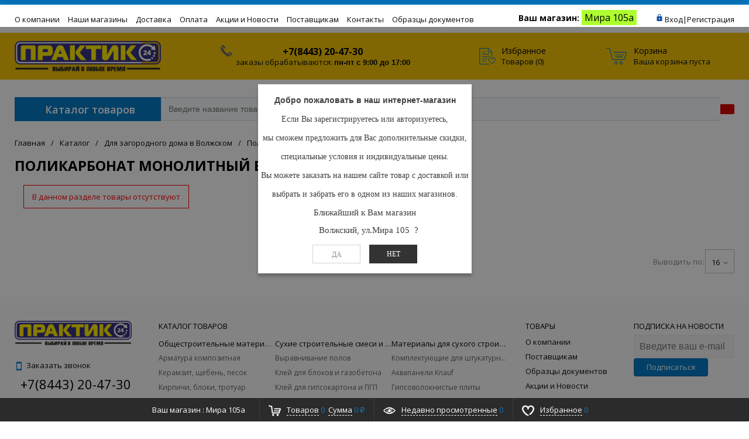

--- FILE ---
content_type: text/html; charset=UTF-8
request_url: https://praktik24.ru/catalog/dlya_zagorodnogo_doma/polikarbonat/polikarbonat_monolitnyy/
body_size: 32175
content:
<!DOCTYPE html>
<html xml:lang="ru" lang="ru" >
<head>
	<link rel="canonical" href="..." />
	<link rel="icon" type="image/x-icon" href="/bitrix/templates/prostroy_default/favicon.ico" />
	<title>Поликарбонат монолитный в Волжском - купить по низкой цене в магазине Мир ремонта</title>
		<script>
		var rsGoPro = rsGoPro || {};
			rsGoPro.options = {},
			rsGoPro.options.owl = {},
			rsGoPro.options.fancybox = {};
		var BX_COOKIE_PREFIX = 'BITRIX_SM_',
			SITE_ID = 's1',
			SITE_DIR = '/',
			SITE_TEMPLATE_PATH = '/bitrix/templates/prostroy_default',
			SITE_CATALOG_PATH = 'catalog',
			RSGoPro_Adaptive = 'true',
			RSGoPro_FancyCloseDelay = 1000,
			RSGoPro_FancyReloadPageAfterClose = false,
			RSGoPro_FancyOptionsBase = {},
			RSGoPro_OFFERS = {},
			RSGoPro_VIEWED = {},
			RSGoPro_FAVORITE = {},
			RSGoPro_COMPARE = {},
			RSGoPro_INBASKET = {},
			RSGoPro_BASKET = {},
			RSGoPro_STOCK = {},
			RSGoPro_Pictures = {},
			RSGoPro_PHONETABLET = "N",
	        RSGoPro_PhoneMask = '+7 (999) 999-9999',
			rsGoProActionVariableName = 'rs_action',
			rsGoProProductIdVariableName = 'rs_id',
			rsGoProLicenseWorkLink = 'praktik24.ru/docs/';
		</script>
	    <meta http-equiv="Content-Type" content="text/html; charset=UTF-8" />
<meta name="keywords" content="поликарбонат монолитный, Купить поликарбонат монолитный, поликарбонат монолитный цена в Волжском, поликарбонат монолитный цена в Волжском, Мир ремонтаВолжском, Мир ремонта Волжском, строительство, ремонт, декор, дизайн дома, DIY, сделай сам, низкие цены, купить, гипермаркет, интернет-магазин, каталог, заказать онлайн, Мир ремонта Волжском официальный сайт," />
<meta name="description" content="&amp;quot;Поликарбонат монолитный&amp;quot; купить в Волжском можно в нашем интернет-магазине или оффлайн магазине Мир ремонта. У нас представлен большой выбор товаров в разных ценовых категориях.  Подберите интересующий товар на сайте и купите его в нашем интернет-магазине praktik24.ru, а мы подготовим и доставим его к Вам в лучшем виде. " />
<link href="/bitrix/css/main/bootstrap.min.css?1688043659121326" type="text/css"  rel="stylesheet" />
<link href="/bitrix/css/main/font-awesome.min.css?168804365923748" type="text/css"  rel="stylesheet" />
<link href="/bitrix/js/ui/design-tokens/dist/ui.design-tokens.min.css?168804356022029" type="text/css"  rel="stylesheet" />
<link href="/bitrix/js/ui/fonts/opensans/ui.font.opensans.min.css?16880435482320" type="text/css"  rel="stylesheet" />
<link href="/bitrix/js/main/popup/dist/main.popup.bundle.min.css?168804352626598" type="text/css"  rel="stylesheet" />
<link href="/bitrix/cache/css/s1/prostroy_default/page_ac60fc6182a75758970e90908896b868/page_ac60fc6182a75758970e90908896b868_v1.css?17686849422871" type="text/css"  rel="stylesheet" />
<link href="/bitrix/cache/css/s1/prostroy_default/template_4aee29eb9dc8aac98c1c2c29821a72a5/template_4aee29eb9dc8aac98c1c2c29821a72a5_v1.css?1768684531560052" type="text/css"  data-template-style="true" rel="stylesheet" />
<script>if(!window.BX)window.BX={};if(!window.BX.message)window.BX.message=function(mess){if(typeof mess==='object'){for(let i in mess) {BX.message[i]=mess[i];} return true;}};</script>
<script>(window.BX||top.BX).message({'JS_CORE_LOADING':'Загрузка...','JS_CORE_NO_DATA':'- Нет данных -','JS_CORE_WINDOW_CLOSE':'Закрыть','JS_CORE_WINDOW_EXPAND':'Развернуть','JS_CORE_WINDOW_NARROW':'Свернуть в окно','JS_CORE_WINDOW_SAVE':'Сохранить','JS_CORE_WINDOW_CANCEL':'Отменить','JS_CORE_WINDOW_CONTINUE':'Продолжить','JS_CORE_H':'ч','JS_CORE_M':'м','JS_CORE_S':'с','JSADM_AI_HIDE_EXTRA':'Скрыть лишние','JSADM_AI_ALL_NOTIF':'Показать все','JSADM_AUTH_REQ':'Требуется авторизация!','JS_CORE_WINDOW_AUTH':'Войти','JS_CORE_IMAGE_FULL':'Полный размер'});</script>

<script src="/bitrix/js/main/core/core.min.js?1688043518219752"></script>

<script>BX.setJSList(['/bitrix/js/main/core/core_ajax.js','/bitrix/js/main/core/core_promise.js','/bitrix/js/main/polyfill/promise/js/promise.js','/bitrix/js/main/loadext/loadext.js','/bitrix/js/main/loadext/extension.js','/bitrix/js/main/polyfill/promise/js/promise.js','/bitrix/js/main/polyfill/find/js/find.js','/bitrix/js/main/polyfill/includes/js/includes.js','/bitrix/js/main/polyfill/matches/js/matches.js','/bitrix/js/ui/polyfill/closest/js/closest.js','/bitrix/js/main/polyfill/fill/main.polyfill.fill.js','/bitrix/js/main/polyfill/find/js/find.js','/bitrix/js/main/polyfill/matches/js/matches.js','/bitrix/js/main/polyfill/core/dist/polyfill.bundle.js','/bitrix/js/main/core/core.js','/bitrix/js/main/polyfill/intersectionobserver/js/intersectionobserver.js','/bitrix/js/main/lazyload/dist/lazyload.bundle.js','/bitrix/js/main/polyfill/core/dist/polyfill.bundle.js','/bitrix/js/main/parambag/dist/parambag.bundle.js']);
</script>
<script>(window.BX||top.BX).message({'LANGUAGE_ID':'ru','FORMAT_DATE':'DD.MM.YYYY','FORMAT_DATETIME':'DD.MM.YYYY HH:MI:SS','COOKIE_PREFIX':'BITRIX_PR','SERVER_TZ_OFFSET':'14400','UTF_MODE':'Y','SITE_ID':'s1','SITE_DIR':'/','USER_ID':'','SERVER_TIME':'1769107058','USER_TZ_OFFSET':'-3600','USER_TZ_AUTO':'Y','bitrix_sessid':'de17c57174af4240a38632c5544eb1e5'});</script>


<script  src="/bitrix/cache/js/s1/prostroy_default/kernel_main/kernel_main_v1.js?1768803192192226"></script>
<script src="/bitrix/js/main/core/core_ls.min.js?16880435187365"></script>
<script src="/bitrix/js/redsign/devfunc/tools.min.js?1688043564851"></script>
<script src="/bitrix/js/main/popup/dist/main.popup.bundle.min.js?168804352665670"></script>
<script src="/bitrix/js/redsign/devfunc/core.min.js?168804356448"></script>
<script src="/bitrix/js/redsign/devfunc/color.min.js?16880435644531"></script>
<script>BX.setJSList(['/bitrix/js/main/session.js','/bitrix/js/main/core/core_fx.js','/bitrix/js/main/pageobject/pageobject.js','/bitrix/js/main/core/core_window.js','/bitrix/js/main/date/main.date.js','/bitrix/js/main/core/core_date.js','/bitrix/js/main/dd.js','/bitrix/js/main/core/core_uf.js','/bitrix/js/main/core/core_dd.js','/bitrix/js/main/core/core_tooltip.js','/bitrix/js/main/utils.js','/bitrix/templates/prostroy_default/components/bitrix/catalog.smart.filter/gopro/script.js','/bitrix/templates/prostroy_default/components/redsign/catalog.sorter/gopro/script.js','/bitrix/templates/prostroy_default/components/bitrix/catalog.section/gopro/script.js','/bitrix/templates/prostroy_default/components/bitrix/catalog.product.subscribe/gopro/script.js','/bitrix/templates/prostroy_default/components/redsign/easycart/gopro/script.js','/bitrix/css/redsign.tuning/tuning.js','/bitrix/templates/prostroy_default/assets/lib/jquery/jquery-3.2.1.js','/bitrix/templates/prostroy_default/assets/lib/jquery/jquery-3.2.1.min.js','/bitrix/templates/prostroy_default/assets/lib/jquery.mousewheel.min.js','/bitrix/templates/prostroy_default/assets/lib/jquery.cookie.js','/bitrix/templates/prostroy_default/assets/lib/jquery.maskedinput.min.js','/bitrix/templates/prostroy_default/assets/lib/owl2-2.2.1/owl.carousel.min.js','/bitrix/templates/prostroy_default/assets/lib/scrollbar/jquery.scrollbar.min.js','/bitrix/templates/prostroy_default/assets/lib/fancybox3/jquery.fancybox.min.js','/bitrix/templates/prostroy_default/assets/lib/scrollto/jquery.scrollTo.min.js','/bitrix/templates/prostroy_default/assets/lib/smoothscroll/SmoothScroll.js','/bitrix/templates/prostroy_default/assets/lib/bootstrap/bootstrap.min.js','/bitrix/templates/prostroy_default/assets/lib/jquery.lazy-master/jquery.lazy.min.js','/bitrix/templates/prostroy_default/assets/lib/node-waves/waves.js','/bitrix/templates/prostroy_default/assets/js/popup/script.js','/bitrix/templates/prostroy_default/assets/js/popup/modal_stock.js','/bitrix/templates/prostroy_default/assets/js/glass/script.js','/bitrix/templates/prostroy_default/assets/js/ajaxpages.js','/bitrix/templates/prostroy_default/assets/js/script.js','/bitrix/templates/prostroy_default/assets/js/offers.js','/bitrix/templates/prostroy_default/assets/js/timer.js','/bitrix/templates/prostroy_default/assets/js/tabs.js','/bitrix/templates/prostroy_default/assets/js/animations.js','/bitrix/templates/prostroy_default/assets/js/basket.js','/bitrix/templates/prostroy_default/assets/js/personal.js','/bitrix/components/bitrix/search.title/script.js','/bitrix/templates/prostroy_default/components/bitrix/search.title/inheader/script.js','/bitrix/templates/prostroy_default/components/sotbit/regions.choose/stores/script.js','/bitrix/templates/prostroy_default/components/sotbit/regions.choose/stores/js/horsey.min.js','/bitrix/templates/prostroy_default/components/bitrix/menu/fly/script.js','/bitrix/templates/prostroy_default/components/bitrix/menu/gopro/vertical_main/script.js']);</script>
<script>BX.setCSSList(['/bitrix/templates/prostroy_default/components/bitrix/catalog.smart.filter/gopro/slider/slider.css','/bitrix/components/bitrix/system.show_message/templates/.default/style.css','/bitrix/templates/prostroy_default/assets/css/style.css','/bitrix/templates/prostroy_default/assets/lib/fancybox3/jquery.fancybox.min.css','/bitrix/templates/prostroy_default/assets/lib/owl2-2.2.1/owl.carousel.min.css','/bitrix/templates/prostroy_default/assets/lib/scrollbar/jquery.scrollbar.css','/bitrix/templates/prostroy_default/assets/js/glass/style.css','/bitrix/templates/prostroy_default/assets/lib/node-waves/waves.css','/bitrix/templates/prostroy_default/components/sotbit/regions.choose/stores/style.css','/include/tuning/color.css']);</script>

            <script>
                (function (d, w, c) {(w[c] = w[c] || []).push(function() {
                    try {
                        w.yaCounter23920465 = new Ya.Metrika({'id':'23920465','webvisor':'true','clickmap':'true','trackLinks':'true','accurateTrackBounce':'true','trackHash':'true','ut':'false'});
                    } 
                    catch(e) {}});
                    var n=d.getElementsByTagName("script")[0],s = d.createElement("script"),f=function () { n.parentNode.insertBefore(s, n); };s.type="text/javascript";s.async=true;s.src=(d.location.protocol=="https:"?"https:":"http:")+"//mc.yandex.ru/metrika/watch.js";if(w.opera=="[object Opera]"){d.addEventListener("DOMContentLoaded",f,false);}else{f();}})(document,window,"yandex_metrika_callbacks");
            </script>
<script>
bxSession.Expand('de17c57174af4240a38632c5544eb1e5.5238241f464d3d9af09b4583f9cbc5007e12f1165e4a7200875b6df833a97d03');
</script>
<script>if (Intl && Intl.DateTimeFormat) document.cookie="BITRIX_PR_TZ="+Intl.DateTimeFormat().resolvedOptions().timeZone+"; path=/; expires=Fri, 01 Jan 2027 00:00:00 +0400";</script>
<script>
					(function () {
						"use strict";

						var counter = function ()
						{
							var cookie = (function (name) {
								var parts = ("; " + document.cookie).split("; " + name + "=");
								if (parts.length == 2) {
									try {return JSON.parse(decodeURIComponent(parts.pop().split(";").shift()));}
									catch (e) {}
								}
							})("BITRIX_CONVERSION_CONTEXT_s1");

							if (cookie && cookie.EXPIRE >= BX.message("SERVER_TIME"))
								return;

							var request = new XMLHttpRequest();
							request.open("POST", "/bitrix/tools/conversion/ajax_counter.php", true);
							request.setRequestHeader("Content-type", "application/x-www-form-urlencoded");
							request.send(
								"SITE_ID="+encodeURIComponent("s1")+
								"&sessid="+encodeURIComponent(BX.bitrix_sessid())+
								"&HTTP_REFERER="+encodeURIComponent(document.referrer)
							);
						};

						if (window.frameRequestStart === true)
							BX.addCustomEvent("onFrameDataReceived", counter);
						else
							BX.ready(counter);
					})();
				</script>
<link rel="stylesheet" type="text/css" href="/bitrix/themes/.default/webdebug.ruble/webdebug.ruble.a.css" />
<script>var RSDevFunc_BasketEndWord_end1 = '';var RSDevFunc_BasketEndWord_end2 = '';var RSDevFunc_BasketEndWord_end3 = '';</script>
<meta charset="utf-8">
<link href="/favicon.ico" rel="shortcut icon"  type="image/x-icon">
<meta http-equiv="X-UA-Compatible" content="IE=edge" />
<meta name="viewport" content="width=device-width, initial-scale=1.0, minimum-scale=0,5">
<script src="//yandex.st/share/share.js"></script>
<script src="//yastatic.net/share2/share.js" async="async"></script>
<meta name="theme-color" content="#037ac5">
<link href="https://fonts.googleapis.com/css?family=Open+Sans:300,300i,400,400i,600,600i,700,700i,800,800i&amp;subset=cyrillic,cyrillic-ext" rel="stylesheet">
<meta property="gopro:module:version" content="4.5.0">



<script  src="/bitrix/cache/js/s1/prostroy_default/template_640c0785edc889d9126027f73a0b238d/template_640c0785edc889d9126027f73a0b238d_v1.js?1768684540452240"></script>
<script  src="/bitrix/cache/js/s1/prostroy_default/page_d4f0ac77b02661d7da300c903700dd6e/page_d4f0ac77b02661d7da300c903700dd6e_v1.js?176868482982271"></script>
<script>var _ba = _ba || []; _ba.push(["aid", "6f9ab3895c15daf031515154514577dd"]); _ba.push(["host", "praktik24.ru"]); (function() {var ba = document.createElement("script"); ba.type = "text/javascript"; ba.async = true;ba.src = (document.location.protocol == "https:" ? "https://" : "http://") + "bitrix.info/ba.js";var s = document.getElementsByTagName("script")[0];s.parentNode.insertBefore(ba, s);})();</script>


	    <script>
	    BX.message({
			"RSGOPRO_JS_TO_MACH_CLICK_LIKES": 'Вы слишком много кликаете, отдохните немного',
			"RSGOPRO_IN_STOCK_ISSET": 'Есть',
			"LICENSE_WORK_LINK": 'praktik24.ru/docs/',
			"LICENSE_WORK_LINK_PART1": 'Отправляя форму вы соглашаетесь',
			"LICENSE_WORK_LINK_PART2": 'на обработку персональных данных',
		});
	    </script>
	</head>
<body class="rsgopro adaptive prop_option_line_through circular tpanel1 header_type1 menu_vertical1  header-fly__body-padding ">

	<!-- Yandex.Metrika counter -->
	<script>
		 (function(m,e,t,r,i,k,a){m[i]=m[i]||function(){(m[i].a=m[i].a||[]).push(arguments)};
		 m[i].l=1*new Date();k=e.createElement(t),a=e.getElementsByTagName(t)[0],k.async=1,k.src=r,a.parentNode.insertBefore(k,a)})
		 (window, document, "script", "https://mc.yandex.ru/metrika/tag.js", "ym");

		 ym(23920465, "init", {
					clickmap:true,
					trackLinks:true,
					accurateTrackBounce:true,
					webvisor:true,
					trackHash:true,
					ecommerce:"dataLayer"
		 });
	</script>
	<noscript><img src="https://mc.yandex.ru/watch/23920465" style="position:absolute; left:-9999px;" alt="" /></noscript>
	<!-- /Yandex.Metrika counter -->

    
	<div id="panel"></div>

    <div id="svg-icons" style="display: none;"></div>

	<div class="body" itemscope itemtype="http://schema.org/WebPage"><!-- body -->

		<!-- header type -->
		
<!-- header fly -->
<div id="header-fly" class="header-fly js-header-fly text-left b-mmenu hidden-print">
	<!-- fly__shadow -->
	<div class="header-fly__shadow">
		<div class="centering header-fly__white-bg">
				<div class="centeringin clearfix">
					<div class="header-fly__panel">
						<div class="header-fly__block logo logo-left hidden-xs">
							<a href="/"><img alt="logo" src="/include/logo-praktik.png" srcset="/include/logo-praktik_retina.png 2x">
</a>
						</div>
						<div class="header-fly__block header-fly__menu">
							<div class="hamburger js-hamburger js-fly-menu js-fly-menu-parent">
								<div class="hamburger-box">
									<div class="hamburger-inner">

									</div>
								</div>
								<span class="hamburger-name hidden-xs">Меню</span>
							</div>
						</div>
						<div class="header-fly__block logo logo-center visible-xs">
							<a href="/"><img alt="logo" src="/include/logo-praktik.png" srcset="/include/logo-praktik_retina.png 2x">
</a>
						</div>
						<div class="header-fly__block phone link-dashed hidden-xs">
							

<a class="city-code"> +7(8452) 99-02-51  </a>
 <br>
<a>заказы обрабатываются: <b> пн-пт с 9:00 до 17:00 </b> </a>
						</div>
						<div class="header-fly__block callback link-dashed hidden-xs">
							<a class="fancyajax fancybox.ajax recall" href="/include/popup/recall/?AJAX_CALL=Y" title="Заказать звонок">Заказать звонок</a>
						</div>
						<div class="header-fly__block search">
							

		<ul class="nav navbar-nav navbar-border-bottom navbar-right list-unstyled search-bar js-search-bar js-search-bar-mobile">
		<li>
			<span class="searchinhead__btn js-show-search-bar"><svg class="svg-icon"><use xmlns:xlink="http://www.w3.org/1999/xlink" xlink:href="#svg-search"></use></svg></span>
			<div class="search-open open js-search-open js-mobile">
	
	<div id="title-search-fly" class="searchinhead nowrap js-pseudo-focus-blur">
		<form class="js-form" action="/search/" data-starthidden="N" data-showsearchbar="1" data-window-width-jsopenser="992">
			<div class="searchinhead__flex">
				<label class="searchinhead__flexbox searchinhead__zoom js-pseudo-border-top js-pseudo-border-bottom js-pseudo-border-left" for="submit_search_title_XdqEv1"><svg class="svg-icon"><use xmlns:xlink="http://www.w3.org/1999/xlink" xlink:href="#svg-search"></use></svg></label>
				<div class="searchinhead__flexbox searchinhead__aroundtext js-pseudo-border-top js-pseudo-border-bottom"><input id="title-search-input-fly" class="searchinhead__input js-pseudo-focus-blur-input" type="text" name="q" value="" size="40" maxlength="50" autocomplete="off" placeholder="Введите название товара или артикул" /></div>
				<input class="nonep" type="submit" name="s" id="submit_search_title_XdqEv1" value="Поиск" />
				<label class="searchinhead__flexbox searchinhead__enter js-search-btn" for="submit_search_title_XdqEv1"><svg class="svg-icon"><use xmlns:xlink="http://www.w3.org/1999/xlink" xlink:href="#svg-search"></use></svg></label>
			</div>
		</form>
	</div>

				</div>
		</li>
	</ul>
	

						</div>
					</div></div></div>

	</div><!-- /fly__shadow -->
	<!-- <div class="location" style="background-color: #e4f1f1;padding-top: 3px;text-align: center;height: 40px;font-weight: 600;">
		<span class="location">-->

		<!--	</span>
	</div> -->
	<!-- fly shade -->
	<div class="header-fly__menu-shade js-menu-shade">
		<!-- personal panel -->
		<div class="regionchooseMobile">
					</div>


		<div class="header-fly__personal header-fly__white-bg hidden-sm hidden-md hidden-lg">


					
<div class="authinhead" id="inheadauthform_iIjGFB">
    <!--'start_frame_cache_inheadauthform_iIjGFB'-->                    <div class="authinheadinner guest"><svg class="svg-icon"><use xmlns:xlink="http://www.w3.org/1999/xlink" xlink:href="#svg-lock"></use></svg><a href="/auth/">Вход</a> | <a href="/auth/?register=yes">Регистрация</a>
            </div>
        
	<!--'end_frame_cache_inheadauthform_iIjGFB'--></div>

			 <span class="header-fly__block compare">
									</span>
			<span class="header-fly__block favorite">
				<!--'start_frame_cache_compare'-->
<a class="favorite" href="/personal/favorite/"><svg class="svg-icon svg-icon-header"><use xmlns:xlink="http://www.w3.org/1999/xlink" xlink:href="#svg-4x-favorite"></use></svg><span class="js-favorite-prod-count header__circle">0</span></a>

<!--'end_frame_cache_compare'-->				</span>
			<span class="header-fly__block basket">
				
<a class="basketline" href="/personal/cart/">
	<svg class="svg-icon svg-icon-header">
		<use xmlns:xlink="http://www.w3.org/1999/xlink" xlink:href="#svg-4x-cart"></use></svg>
		<span class="hidden-xs hidden-sm">Корзина</span>
		<span class="js-basket-prod-count header__circle">0</span></a>

<script>
	RSGoPro_INBASKET = [];
	RSGoPro_BASKET.allSum_FORMATED = "0 ₽";
</script>
				</span>
			</div><!-- /personal panel -->
		<!-- catalog menu -->
		<div class="header-fly__catalog-menu js-fly-menu-children" data-count-subopen="0">
		
<ul class="fly-menu fly-menu__ul dropdown-menu list-unstyled js-fly-menu__parent-ul">
	
						<li class="fly-menu__li js-fly-menu__parent-li"><a href="/catalog/" class="js-fly-menu__open-sub root-item"><span>Каталог товаров</span><svg class="svg-icon arrow"><use xmlns:xlink="http://www.w3.org/1999/xlink" xlink:href="#svg-arrow-linear-right"></use></svg></a>
				<ul class="fly-menu__ul fly-menu__sub-menu js-fly-menu__parent-ul dropdown-menu list-unstyled"><li class="fly-menu__li visible-xs js-fly-menu__back"><a href="#"><svg class="svg-icon back"><use xmlns:xlink="http://www.w3.org/1999/xlink" xlink:href="#svg-4x-arrow-back"></use></svg>Назад</a></li><li class="fly-menu__li visible-xs fly-menu__duplication-name"><a href="/catalog/" class="js-fly-menu__parent-back"><span>Каталог товаров</span></a></li>
				
						<li class="fly-menu__li js-fly-menu__parent-li"><a href="/catalog/obshchestroitelnye_materialy/" class="js-fly-menu__open-sub "><span>Общестроительные материалы</span><svg class="svg-icon arrow"><use xmlns:xlink="http://www.w3.org/1999/xlink" xlink:href="#svg-arrow-linear-right"></use></svg></a>
				<ul class="fly-menu__ul fly-menu__sub-menu js-fly-menu__parent-ul dropdown-menu list-unstyled"><li class="fly-menu__li visible-xs js-fly-menu__back"><a href="#"><svg class="svg-icon back"><use xmlns:xlink="http://www.w3.org/1999/xlink" xlink:href="#svg-4x-arrow-back"></use></svg>Назад</a></li><li class="fly-menu__li visible-xs fly-menu__duplication-name"><a href="/catalog/obshchestroitelnye_materialy/"><span>Общестроительные материалы</span></a></li>
				
						<li class="fly-menu__li"><a href="/catalog/obshchestroitelnye_materialy/armatura_kompozitnaya/" ><span>Арматура композитная</span></a></li>
				
						<li class="fly-menu__li"><a href="/catalog/obshchestroitelnye_materialy/keramzit_shcheben_pesok/" ><span>Керамзит, щебень, песок</span></a></li>
				
						<li class="fly-menu__li js-fly-menu__parent-li"><a href="/catalog/obshchestroitelnye_materialy/kirpichi_bloki_trotuar/" class="js-fly-menu__open-sub "><span>Кирпичи, блоки, тротуар</span><svg class="svg-icon arrow"><use xmlns:xlink="http://www.w3.org/1999/xlink" xlink:href="#svg-arrow-linear-right"></use></svg></a>
				<ul class="fly-menu__ul fly-menu__sub-menu js-fly-menu__parent-ul dropdown-menu list-unstyled"><li class="fly-menu__li visible-xs js-fly-menu__back"><a href="#"><svg class="svg-icon back"><use xmlns:xlink="http://www.w3.org/1999/xlink" xlink:href="#svg-4x-arrow-back"></use></svg>Назад</a></li><li class="fly-menu__li visible-xs fly-menu__duplication-name"><a href="/catalog/obshchestroitelnye_materialy/kirpichi_bloki_trotuar/"><span>Кирпичи, блоки, тротуар</span></a></li>
				
						<li class="fly-menu__li"><a href="/catalog/obshchestroitelnye_materialy/kirpichi_bloki_trotuar/bloki/" ><span>Блоки</span></a></li>
				
						<li class="fly-menu__li"><a href="/catalog/obshchestroitelnye_materialy/kirpichi_bloki_trotuar/dorozhki_trotuarnye/" ><span>Дорожки тротуарные</span></a></li>
				
						<li class="fly-menu__li js-fly-menu__parent-li"><a href="/catalog/obshchestroitelnye_materialy/kirpichi_bloki_trotuar/kirpichi/" class="js-fly-menu__open-sub "><span>Кирпичи</span><svg class="svg-icon arrow"><use xmlns:xlink="http://www.w3.org/1999/xlink" xlink:href="#svg-arrow-linear-right"></use></svg></a>
				<ul class="fly-menu__ul fly-menu__sub-menu js-fly-menu__parent-ul dropdown-menu list-unstyled"><li class="fly-menu__li visible-xs js-fly-menu__back"><a href="#"><svg class="svg-icon back"><use xmlns:xlink="http://www.w3.org/1999/xlink" xlink:href="#svg-4x-arrow-back"></use></svg>Назад</a></li><li class="fly-menu__li visible-xs fly-menu__duplication-name"><a href="/catalog/obshchestroitelnye_materialy/kirpichi_bloki_trotuar/kirpichi/"><span>Кирпичи</span></a></li>
				
						<li class="fly-menu__li"><a href="/catalog/obshchestroitelnye_materialy/kirpichi_bloki_trotuar/kirpichi/kirpichi_keramicheskie_oblitsovochnye/" ><span>Кирпичи керамические облицовочные</span></a></li>
				
						<li class="fly-menu__li"><a href="/catalog/obshchestroitelnye_materialy/kirpichi_bloki_trotuar/kirpichi/kirpichi_keramicheskie_ryadovye/" ><span>Кирпичи керамические рядовые</span></a></li>
				
						<li class="fly-menu__li"><a href="/catalog/obshchestroitelnye_materialy/kirpichi_bloki_trotuar/kirpichi/kirpichi_silikatnye/" ><span>Кирпичи силикатные</span></a></li>
				
						<li class="fly-menu__li"><a href="/catalog/obshchestroitelnye_materialy/kirpichi_bloki_trotuar/kirpichi/kirpichi_shamotnye/" ><span>Кирпичи шамотные</span></a></li>
						</ul></li></ul></li>	
						<li class="fly-menu__li js-fly-menu__parent-li"><a href="/catalog/obshchestroitelnye_materialy/krovelnye_materialy/" class="js-fly-menu__open-sub "><span>Кровельные материалы</span><svg class="svg-icon arrow"><use xmlns:xlink="http://www.w3.org/1999/xlink" xlink:href="#svg-arrow-linear-right"></use></svg></a>
				<ul class="fly-menu__ul fly-menu__sub-menu js-fly-menu__parent-ul dropdown-menu list-unstyled"><li class="fly-menu__li visible-xs js-fly-menu__back"><a href="#"><svg class="svg-icon back"><use xmlns:xlink="http://www.w3.org/1999/xlink" xlink:href="#svg-4x-arrow-back"></use></svg>Назад</a></li><li class="fly-menu__li visible-xs fly-menu__duplication-name"><a href="/catalog/obshchestroitelnye_materialy/krovelnye_materialy/"><span>Кровельные материалы</span></a></li>
				
						<li class="fly-menu__li"><a href="/catalog/obshchestroitelnye_materialy/krovelnye_materialy/gidroizolyatsiya/" ><span>Гидроизоляция</span></a></li>
				
						<li class="fly-menu__li"><a href="/catalog/obshchestroitelnye_materialy/krovelnye_materialy/krovlya_pvkh_ondulin/" ><span>Кровля ПВХ Ондулин</span></a></li>
				
						<li class="fly-menu__li"><a href="/catalog/obshchestroitelnye_materialy/krovelnye_materialy/naplavlyaemye_materialy/" ><span>Наплавляемые материалы</span></a></li>
				
						<li class="fly-menu__li"><a href="/catalog/obshchestroitelnye_materialy/krovelnye_materialy/plenki_p_e/" ><span>Пленки П/Э</span></a></li>
				
						<li class="fly-menu__li"><a href="/catalog/obshchestroitelnye_materialy/krovelnye_materialy/ruberoid/" ><span>Рубероид</span></a></li>
						</ul></li>	
						<li class="fly-menu__li"><a href="/catalog/obshchestroitelnye_materialy/pilomaterialy/" ><span>Пиломатериалы</span></a></li>
				
						<li class="fly-menu__li js-fly-menu__parent-li"><a href="/catalog/obshchestroitelnye_materialy/profnastil/" class="js-fly-menu__open-sub "><span>Профнастил</span><svg class="svg-icon arrow"><use xmlns:xlink="http://www.w3.org/1999/xlink" xlink:href="#svg-arrow-linear-right"></use></svg></a>
				<ul class="fly-menu__ul fly-menu__sub-menu js-fly-menu__parent-ul dropdown-menu list-unstyled"><li class="fly-menu__li visible-xs js-fly-menu__back"><a href="#"><svg class="svg-icon back"><use xmlns:xlink="http://www.w3.org/1999/xlink" xlink:href="#svg-4x-arrow-back"></use></svg>Назад</a></li><li class="fly-menu__li visible-xs fly-menu__duplication-name"><a href="/catalog/obshchestroitelnye_materialy/profnastil/"><span>Профнастил</span></a></li>
				
						<li class="fly-menu__li"><a href="/catalog/obshchestroitelnye_materialy/profnastil/dobornye_elementy/" ><span>Доборные элементы</span></a></li>
				
						<li class="fly-menu__li"><a href="/catalog/obshchestroitelnye_materialy/profnastil/profnastil_1/" ><span>Профнастил</span></a></li>
						</ul></li>	
						<li class="fly-menu__li js-fly-menu__parent-li"><a href="/catalog/obshchestroitelnye_materialy/setka_stroitelnaya/" class="js-fly-menu__open-sub "><span>Сетка строительная</span><svg class="svg-icon arrow"><use xmlns:xlink="http://www.w3.org/1999/xlink" xlink:href="#svg-arrow-linear-right"></use></svg></a>
				<ul class="fly-menu__ul fly-menu__sub-menu js-fly-menu__parent-ul dropdown-menu list-unstyled"><li class="fly-menu__li visible-xs js-fly-menu__back"><a href="#"><svg class="svg-icon back"><use xmlns:xlink="http://www.w3.org/1999/xlink" xlink:href="#svg-4x-arrow-back"></use></svg>Назад</a></li><li class="fly-menu__li visible-xs fly-menu__duplication-name"><a href="/catalog/obshchestroitelnye_materialy/setka_stroitelnaya/"><span>Сетка строительная</span></a></li>
				
						<li class="fly-menu__li"><a href="/catalog/obshchestroitelnye_materialy/setka_stroitelnaya/setka_kladochnaya_metallicheskaya/" ><span>Сетка кладочная металлическая</span></a></li>
				
						<li class="fly-menu__li"><a href="/catalog/obshchestroitelnye_materialy/setka_stroitelnaya/setka_rabitsa/" ><span>Сетка рабица</span></a></li>
				
						<li class="fly-menu__li"><a href="/catalog/obshchestroitelnye_materialy/setka_stroitelnaya/setka_svarnaya/" ><span>Сетка сварная</span></a></li>
				
						<li class="fly-menu__li"><a href="/catalog/obshchestroitelnye_materialy/setka_stroitelnaya/setka_kladochnaya_kompozitnaya/" ><span>Сетка кладочная композитная</span></a></li>
						</ul></li>	
						<li class="fly-menu__li"><a href="/catalog/obshchestroitelnye_materialy/sayding_vinilovyy/" ><span>Сайдинг виниловый</span></a></li>
				
						<li class="fly-menu__li"><a href="/catalog/obshchestroitelnye_materialy/sistema_vodostochnaya_pvkh/" ><span>Система водосточная ПВХ</span></a></li>
				
						<li class="fly-menu__li"><a href="/catalog/obshchestroitelnye_materialy/truby_asbestotsementnye/" ><span>Трубы асбестоцементные</span></a></li>
				
						<li class="fly-menu__li"><a href="/catalog/obshchestroitelnye_materialy/shifer_asbestotsementnyy/" ><span>Шифер асбестоцементный</span></a></li>
						</ul></li>	
						<li class="fly-menu__li js-fly-menu__parent-li"><a href="/catalog/sukhie_stroitelnye_smesi_i_gidroizolyatsiya/" class="js-fly-menu__open-sub "><span>Сухие строительные смеси и гидроизоляция</span><svg class="svg-icon arrow"><use xmlns:xlink="http://www.w3.org/1999/xlink" xlink:href="#svg-arrow-linear-right"></use></svg></a>
				<ul class="fly-menu__ul fly-menu__sub-menu js-fly-menu__parent-ul dropdown-menu list-unstyled"><li class="fly-menu__li visible-xs js-fly-menu__back"><a href="#"><svg class="svg-icon back"><use xmlns:xlink="http://www.w3.org/1999/xlink" xlink:href="#svg-4x-arrow-back"></use></svg>Назад</a></li><li class="fly-menu__li visible-xs fly-menu__duplication-name"><a href="/catalog/sukhie_stroitelnye_smesi_i_gidroizolyatsiya/"><span>Сухие строительные смеси и гидроизоляция</span></a></li>
				
						<li class="fly-menu__li"><a href="/catalog/sukhie_stroitelnye_smesi_i_gidroizolyatsiya/vyravnivanie_polov/" ><span>Выравнивание полов</span></a></li>
				
						<li class="fly-menu__li"><a href="/catalog/sukhie_stroitelnye_smesi_i_gidroizolyatsiya/kley_dlya_blokov_i_gazobetona/" ><span>Клей для блоков и газобетона</span></a></li>
				
						<li class="fly-menu__li"><a href="/catalog/sukhie_stroitelnye_smesi_i_gidroizolyatsiya/kley_dlya_gipsokartona_i_pgp/" ><span>Клей для гипсокартона и ПГП</span></a></li>
				
						<li class="fly-menu__li"><a href="/catalog/sukhie_stroitelnye_smesi_i_gidroizolyatsiya/kley_dlya_plitki_i_keramogranita/" ><span>Клей для плитки и керамогранита</span></a></li>
				
						<li class="fly-menu__li"><a href="/catalog/sukhie_stroitelnye_smesi_i_gidroizolyatsiya/prochie_smesi/" ><span>Прочие смеси</span></a></li>
				
						<li class="fly-menu__li"><a href="/catalog/sukhie_stroitelnye_smesi_i_gidroizolyatsiya/smesi_gidroizolyatsionnye/" ><span>Смеси гидроизоляционные</span></a></li>
				
						<li class="fly-menu__li"><a href="/catalog/sukhie_stroitelnye_smesi_i_gidroizolyatsiya/universalnye_tsementnye_smesi/" ><span>Универсальные цементные смеси</span></a></li>
				
						<li class="fly-menu__li"><a href="/catalog/sukhie_stroitelnye_smesi_i_gidroizolyatsiya/tsement/" ><span>Цемент</span></a></li>
				
						<li class="fly-menu__li"><a href="/catalog/sukhie_stroitelnye_smesi_i_gidroizolyatsiya/shpaklevki/" ><span>Шпаклевки</span></a></li>
				
						<li class="fly-menu__li"><a href="/catalog/sukhie_stroitelnye_smesi_i_gidroizolyatsiya/shtukaturka_dlya_vnutrennikh_rabot/" ><span>Штукатурка для внутренних работ</span></a></li>
				
						<li class="fly-menu__li"><a href="/catalog/sukhie_stroitelnye_smesi_i_gidroizolyatsiya/shtukaturka_dlya_naruzhnykh_rabot/" ><span>Штукатурка для наружных работ</span></a></li>
						</ul></li>	
						<li class="fly-menu__li js-fly-menu__parent-li"><a href="/catalog/materialy_dlya_sukhogo_stroitelstva/" class="js-fly-menu__open-sub "><span>Материалы для сухого строительства</span><svg class="svg-icon arrow"><use xmlns:xlink="http://www.w3.org/1999/xlink" xlink:href="#svg-arrow-linear-right"></use></svg></a>
				<ul class="fly-menu__ul fly-menu__sub-menu js-fly-menu__parent-ul dropdown-menu list-unstyled"><li class="fly-menu__li visible-xs js-fly-menu__back"><a href="#"><svg class="svg-icon back"><use xmlns:xlink="http://www.w3.org/1999/xlink" xlink:href="#svg-4x-arrow-back"></use></svg>Назад</a></li><li class="fly-menu__li visible-xs fly-menu__duplication-name"><a href="/catalog/materialy_dlya_sukhogo_stroitelstva/"><span>Материалы для сухого строительства</span></a></li>
				
						<li class="fly-menu__li"><a href="/catalog/materialy_dlya_sukhogo_stroitelstva/komplektuyushchie_dlya_shtukaturnykh_rabot_i_vyravnivaniya_polov/" ><span>Комплектующие для штукатурных работ и выравнивания полов</span></a></li>
				
						<li class="fly-menu__li"><a href="/catalog/materialy_dlya_sukhogo_stroitelstva/akvapaneli_knauf/" ><span>Аквапанели Knauf</span></a></li>
				
						<li class="fly-menu__li"><a href="/catalog/materialy_dlya_sukhogo_stroitelstva/gipsovoloknistye_plity/" ><span>Гипсоволокнистые плиты</span></a></li>
				
						<li class="fly-menu__li"><a href="/catalog/materialy_dlya_sukhogo_stroitelstva/gipsokarton/" ><span>Гипсокартон</span></a></li>
				
						<li class="fly-menu__li"><a href="/catalog/materialy_dlya_sukhogo_stroitelstva/spetsialnye_listovye_materialy/" ><span>Специальные листовые материалы</span></a></li>
				
						<li class="fly-menu__li"><a href="/catalog/materialy_dlya_sukhogo_stroitelstva/tsementno_struzhechnye_plity/" ><span>Цементно-стружечные плиты</span></a></li>
				
						<li class="fly-menu__li js-fly-menu__parent-li"><a href="/catalog/materialy_dlya_sukhogo_stroitelstva/profil_dlya_gipsokartona_i_komplektuyushchie/" class="js-fly-menu__open-sub "><span>Профиль для гипсокартона и комплектующие</span><svg class="svg-icon arrow"><use xmlns:xlink="http://www.w3.org/1999/xlink" xlink:href="#svg-arrow-linear-right"></use></svg></a>
				<ul class="fly-menu__ul fly-menu__sub-menu js-fly-menu__parent-ul dropdown-menu list-unstyled"><li class="fly-menu__li visible-xs js-fly-menu__back"><a href="#"><svg class="svg-icon back"><use xmlns:xlink="http://www.w3.org/1999/xlink" xlink:href="#svg-4x-arrow-back"></use></svg>Назад</a></li><li class="fly-menu__li visible-xs fly-menu__duplication-name"><a href="/catalog/materialy_dlya_sukhogo_stroitelstva/profil_dlya_gipsokartona_i_komplektuyushchie/"><span>Профиль для гипсокартона и комплектующие</span></a></li>
				
						<li class="fly-menu__li"><a href="/catalog/materialy_dlya_sukhogo_stroitelstva/profil_dlya_gipsokartona_i_komplektuyushchie/koplektuyushchie_dlya_profilya/" ><span>Коплектующие для профиля</span></a></li>
				
						<li class="fly-menu__li"><a href="/catalog/materialy_dlya_sukhogo_stroitelstva/profil_dlya_gipsokartona_i_komplektuyushchie/profil_dlya_gipsokartona/" ><span>Профиль для гипсокартона</span></a></li>
						</ul></li></ul></li>	
						<li class="fly-menu__li js-fly-menu__parent-li"><a href="/catalog/teploizolyatsiya_i_shumoizolyatsiya/" class="js-fly-menu__open-sub "><span>Теплоизоляция и шумоизоляция</span><svg class="svg-icon arrow"><use xmlns:xlink="http://www.w3.org/1999/xlink" xlink:href="#svg-arrow-linear-right"></use></svg></a>
				<ul class="fly-menu__ul fly-menu__sub-menu js-fly-menu__parent-ul dropdown-menu list-unstyled"><li class="fly-menu__li visible-xs js-fly-menu__back"><a href="#"><svg class="svg-icon back"><use xmlns:xlink="http://www.w3.org/1999/xlink" xlink:href="#svg-4x-arrow-back"></use></svg>Назад</a></li><li class="fly-menu__li visible-xs fly-menu__duplication-name"><a href="/catalog/teploizolyatsiya_i_shumoizolyatsiya/"><span>Теплоизоляция и шумоизоляция</span></a></li>
				
						<li class="fly-menu__li"><a href="/catalog/teploizolyatsiya_i_shumoizolyatsiya/paroizolyatsiya_i_vetrozashchita/" ><span>Пароизоляция и ветрозащита</span></a></li>
				
						<li class="fly-menu__li"><a href="/catalog/teploizolyatsiya_i_shumoizolyatsiya/penoplast/" ><span>Пенопласт</span></a></li>
				
						<li class="fly-menu__li"><a href="/catalog/teploizolyatsiya_i_shumoizolyatsiya/podlozhka_vspenennaya_1/" ><span>Подложка вспененная</span></a></li>
				
						<li class="fly-menu__li"><a href="/catalog/teploizolyatsiya_i_shumoizolyatsiya/podlozhka_folgirovannaya_1/" ><span>Подложка фольгированная</span></a></li>
				
						<li class="fly-menu__li"><a href="/catalog/teploizolyatsiya_i_shumoizolyatsiya/porolon/" ><span>Поролон</span></a></li>
				
						<li class="fly-menu__li"><a href="/catalog/teploizolyatsiya_i_shumoizolyatsiya/utepliteli_bazalt/" ><span>Утеплители базальт</span></a></li>
				
						<li class="fly-menu__li"><a href="/catalog/teploizolyatsiya_i_shumoizolyatsiya/utepliteli_steklovolokno/" ><span>Утеплители стекловолокно</span></a></li>
				
						<li class="fly-menu__li"><a href="/catalog/teploizolyatsiya_i_shumoizolyatsiya/ekstrudirovannyy_polistirol/" ><span>Экструдированный полистирол</span></a></li>
						</ul></li>	
						<li class="fly-menu__li js-fly-menu__parent-li"><a href="/catalog/drevesno_plitnye_materialy/" class="js-fly-menu__open-sub "><span>Древесно-плитные материалы</span><svg class="svg-icon arrow"><use xmlns:xlink="http://www.w3.org/1999/xlink" xlink:href="#svg-arrow-linear-right"></use></svg></a>
				<ul class="fly-menu__ul fly-menu__sub-menu js-fly-menu__parent-ul dropdown-menu list-unstyled"><li class="fly-menu__li visible-xs js-fly-menu__back"><a href="#"><svg class="svg-icon back"><use xmlns:xlink="http://www.w3.org/1999/xlink" xlink:href="#svg-4x-arrow-back"></use></svg>Назад</a></li><li class="fly-menu__li visible-xs fly-menu__duplication-name"><a href="/catalog/drevesno_plitnye_materialy/"><span>Древесно-плитные материалы</span></a></li>
				
						<li class="fly-menu__li"><a href="/catalog/drevesno_plitnye_materialy/brus_i_stolyarnye_izdeliya/" ><span>Брус и столярные изделия</span></a></li>
				
						<li class="fly-menu__li"><a href="/catalog/drevesno_plitnye_materialy/dvp/" ><span>ДВП</span></a></li>
				
						<li class="fly-menu__li"><a href="/catalog/drevesno_plitnye_materialy/plity_dsp_drevesno_struzhechnye/" ><span>Плиты ДСП (древесно-стружечные)</span></a></li>
				
						<li class="fly-menu__li"><a href="/catalog/drevesno_plitnye_materialy/ognebiozashchita/" ><span>Огнебиозащита</span></a></li>
				
						<li class="fly-menu__li"><a href="/catalog/drevesno_plitnye_materialy/plity_osp_osb_3/" ><span>Плиты ОСП (OSB-3)</span></a></li>
				
						<li class="fly-menu__li"><a href="/catalog/drevesno_plitnye_materialy/fanera/" ><span>Фанера</span></a></li>
				
						<li class="fly-menu__li"><a href="/catalog/drevesno_plitnye_materialy/plity_tssp_tsementno_struzhechnye/" ><span>Плиты ЦСП (цементно-стружечные)</span></a></li>
						</ul></li>	
						<li class="fly-menu__li js-fly-menu__parent-li"><a href="/catalog/metalloprokat/" class="js-fly-menu__open-sub "><span>Металлопрокат</span><svg class="svg-icon arrow"><use xmlns:xlink="http://www.w3.org/1999/xlink" xlink:href="#svg-arrow-linear-right"></use></svg></a>
				<ul class="fly-menu__ul fly-menu__sub-menu js-fly-menu__parent-ul dropdown-menu list-unstyled"><li class="fly-menu__li visible-xs js-fly-menu__back"><a href="#"><svg class="svg-icon back"><use xmlns:xlink="http://www.w3.org/1999/xlink" xlink:href="#svg-4x-arrow-back"></use></svg>Назад</a></li><li class="fly-menu__li visible-xs fly-menu__duplication-name"><a href="/catalog/metalloprokat/"><span>Металлопрокат</span></a></li>
				
						<li class="fly-menu__li"><a href="/catalog/metalloprokat/armatura/" ><span>Арматура</span></a></li>
				
						<li class="fly-menu__li"><a href="/catalog/metalloprokat/balka/" ><span>Балка</span></a></li>
				
						<li class="fly-menu__li"><a href="/catalog/metalloprokat/zaglushki_dlya_profilnoy_truby/" ><span>Заглушки для профильной трубы</span></a></li>
				
						<li class="fly-menu__li"><a href="/catalog/metalloprokat/kvadrat/" ><span>Квадрат</span></a></li>
				
						<li class="fly-menu__li"><a href="/catalog/metalloprokat/krug/" ><span>Круг</span></a></li>
				
						<li class="fly-menu__li"><a href="/catalog/metalloprokat/list_g_k/" ><span>Лист г/к</span></a></li>
				
						<li class="fly-menu__li"><a href="/catalog/metalloprokat/list_otsinkovannyy/" ><span>Лист оцинкованный</span></a></li>
				
						<li class="fly-menu__li"><a href="/catalog/metalloprokat/polosa/" ><span>Полоса</span></a></li>
				
						<li class="fly-menu__li"><a href="/catalog/metalloprokat/provoloka/" ><span>Проволока</span></a></li>
				
						<li class="fly-menu__li"><a href="/catalog/metalloprokat/truba_kruglaya/" ><span>Труба круглая</span></a></li>
				
						<li class="fly-menu__li"><a href="/catalog/metalloprokat/truba_profilnaya/" ><span>Труба профильная</span></a></li>
				
						<li class="fly-menu__li"><a href="/catalog/metalloprokat/ugol/" ><span>Угол</span></a></li>
				
						<li class="fly-menu__li"><a href="/catalog/metalloprokat/shveller/" ><span>Швеллер</span></a></li>
						</ul></li>	
						<li class="fly-menu__li js-fly-menu__parent-li"><a href="/catalog/interer/" class="js-fly-menu__open-sub "><span>Интерьер</span><svg class="svg-icon arrow"><use xmlns:xlink="http://www.w3.org/1999/xlink" xlink:href="#svg-arrow-linear-right"></use></svg></a>
				<ul class="fly-menu__ul fly-menu__sub-menu js-fly-menu__parent-ul dropdown-menu list-unstyled"><li class="fly-menu__li visible-xs js-fly-menu__back"><a href="#"><svg class="svg-icon back"><use xmlns:xlink="http://www.w3.org/1999/xlink" xlink:href="#svg-4x-arrow-back"></use></svg>Назад</a></li><li class="fly-menu__li visible-xs fly-menu__duplication-name"><a href="/catalog/interer/"><span>Интерьер</span></a></li>
				
						<li class="fly-menu__li"><a href="/catalog/interer/antiseptiki/" ><span>Антисептики</span></a></li>
				
						<li class="fly-menu__li"><a href="/catalog/interer/germetiki/" ><span>Герметики</span></a></li>
				
						<li class="fly-menu__li"><a href="/catalog/interer/gruntovki/" ><span>Грунтовки</span></a></li>
				
						<li class="fly-menu__li js-fly-menu__parent-li"><a href="/catalog/interer/kraski/" class="js-fly-menu__open-sub "><span>Краски</span><svg class="svg-icon arrow"><use xmlns:xlink="http://www.w3.org/1999/xlink" xlink:href="#svg-arrow-linear-right"></use></svg></a>
				<ul class="fly-menu__ul fly-menu__sub-menu js-fly-menu__parent-ul dropdown-menu list-unstyled"><li class="fly-menu__li visible-xs js-fly-menu__back"><a href="#"><svg class="svg-icon back"><use xmlns:xlink="http://www.w3.org/1999/xlink" xlink:href="#svg-4x-arrow-back"></use></svg>Назад</a></li><li class="fly-menu__li visible-xs fly-menu__duplication-name"><a href="/catalog/interer/kraski/"><span>Краски</span></a></li>
				
						<li class="fly-menu__li"><a href="/catalog/interer/kraski/koloranty/" ><span>Колоранты</span></a></li>
				
						<li class="fly-menu__li"><a href="/catalog/interer/kraski/kraski_maslyanye/" ><span>Краски масляные</span></a></li>
				
						<li class="fly-menu__li"><a href="/catalog/interer/kraski/kraski_na_vodnoy_osnove/" ><span>Краски на водной основе</span></a></li>
				
						<li class="fly-menu__li"><a href="/catalog/interer/kraski/kraski_sprey/" ><span>Краски-спрей</span></a></li>
				
						<li class="fly-menu__li"><a href="/catalog/interer/kraski/pobelka_gotovaya/" ><span>Побелка готовая</span></a></li>
				
						<li class="fly-menu__li"><a href="/catalog/interer/kraski/emali/" ><span>Эмали</span></a></li>
						</ul></li>	
						<li class="fly-menu__li js-fly-menu__parent-li"><a href="/catalog/interer/laki/" class="js-fly-menu__open-sub "><span>Лаки</span><svg class="svg-icon arrow"><use xmlns:xlink="http://www.w3.org/1999/xlink" xlink:href="#svg-arrow-linear-right"></use></svg></a>
				<ul class="fly-menu__ul fly-menu__sub-menu js-fly-menu__parent-ul dropdown-menu list-unstyled"><li class="fly-menu__li visible-xs js-fly-menu__back"><a href="#"><svg class="svg-icon back"><use xmlns:xlink="http://www.w3.org/1999/xlink" xlink:href="#svg-4x-arrow-back"></use></svg>Назад</a></li><li class="fly-menu__li visible-xs fly-menu__duplication-name"><a href="/catalog/interer/laki/"><span>Лаки</span></a></li>
				
						<li class="fly-menu__li"><a href="/catalog/interer/laki/laki_bitumnye/" ><span>Лаки битумные</span></a></li>
				
						<li class="fly-menu__li"><a href="/catalog/interer/laki/laki_dekorativnye/" ><span>Лаки декоративные</span></a></li>
				
						<li class="fly-menu__li"><a href="/catalog/interer/laki/laki_dlya_ban_i_saun/" ><span>Лаки для бань и саун</span></a></li>
				
						<li class="fly-menu__li"><a href="/catalog/interer/laki/laki_dlya_yakht/" ><span>Лаки для яхт</span></a></li>
				
						<li class="fly-menu__li"><a href="/catalog/interer/laki/laki_parketnye/" ><span>Лаки паркетные</span></a></li>
				
						<li class="fly-menu__li"><a href="/catalog/interer/laki/laki_pf/" ><span>Лаки ПФ</span></a></li>
				
						<li class="fly-menu__li"><a href="/catalog/interer/laki/laki_khv/" ><span>Лаки ХВ</span></a></li>
				
						<li class="fly-menu__li"><a href="/catalog/interer/laki/laki_tsapon/" ><span>Лаки Цапон</span></a></li>
				
						<li class="fly-menu__li"><a href="/catalog/interer/laki/serebryanka_bronzovka/" ><span>Серебрянка, бронзовка</span></a></li>
				
						<li class="fly-menu__li"><a href="/catalog/interer/laki/sredstva_dlya_obrabotki_dereva/" ><span>Средства для обработки дерева</span></a></li>
						</ul></li>	
						<li class="fly-menu__li"><a href="/catalog/interer/zhalyuzi_rollety/" ><span>Жалюзи, роллеты</span></a></li>
				
						<li class="fly-menu__li js-fly-menu__parent-li"><a href="/catalog/interer/napolnye_pokrytiya/" class="js-fly-menu__open-sub "><span>Напольные покрытия</span><svg class="svg-icon arrow"><use xmlns:xlink="http://www.w3.org/1999/xlink" xlink:href="#svg-arrow-linear-right"></use></svg></a>
				<ul class="fly-menu__ul fly-menu__sub-menu js-fly-menu__parent-ul dropdown-menu list-unstyled"><li class="fly-menu__li visible-xs js-fly-menu__back"><a href="#"><svg class="svg-icon back"><use xmlns:xlink="http://www.w3.org/1999/xlink" xlink:href="#svg-4x-arrow-back"></use></svg>Назад</a></li><li class="fly-menu__li visible-xs fly-menu__duplication-name"><a href="/catalog/interer/napolnye_pokrytiya/"><span>Напольные покрытия</span></a></li>
				
						<li class="fly-menu__li"><a href="/catalog/interer/napolnye_pokrytiya/lenty_shnury_kley/" ><span>Ленты, шнуры, клей</span></a></li>
				
						<li class="fly-menu__li"><a href="/catalog/interer/napolnye_pokrytiya/linoleum/" ><span>Линолеум</span></a></li>
						</ul></li>	
						<li class="fly-menu__li js-fly-menu__parent-li"><a href="/catalog/interer/oboi/" class="js-fly-menu__open-sub "><span>Обои</span><svg class="svg-icon arrow"><use xmlns:xlink="http://www.w3.org/1999/xlink" xlink:href="#svg-arrow-linear-right"></use></svg></a>
				<ul class="fly-menu__ul fly-menu__sub-menu js-fly-menu__parent-ul dropdown-menu list-unstyled"><li class="fly-menu__li visible-xs js-fly-menu__back"><a href="#"><svg class="svg-icon back"><use xmlns:xlink="http://www.w3.org/1999/xlink" xlink:href="#svg-4x-arrow-back"></use></svg>Назад</a></li><li class="fly-menu__li visible-xs fly-menu__duplication-name"><a href="/catalog/interer/oboi/"><span>Обои</span></a></li>
				
						<li class="fly-menu__li"><a href="/catalog/interer/oboi/steklooboi/" ><span>Стеклообои</span></a></li>
				
						<li class="fly-menu__li"><a href="/catalog/interer/oboi/steklokholst/" ><span>Стеклохолст</span></a></li>
						</ul></li>	
						<li class="fly-menu__li js-fly-menu__parent-li"><a href="/catalog/interer/paneli/" class="js-fly-menu__open-sub "><span>Панели</span><svg class="svg-icon arrow"><use xmlns:xlink="http://www.w3.org/1999/xlink" xlink:href="#svg-arrow-linear-right"></use></svg></a>
				<ul class="fly-menu__ul fly-menu__sub-menu js-fly-menu__parent-ul dropdown-menu list-unstyled"><li class="fly-menu__li visible-xs js-fly-menu__back"><a href="#"><svg class="svg-icon back"><use xmlns:xlink="http://www.w3.org/1999/xlink" xlink:href="#svg-4x-arrow-back"></use></svg>Назад</a></li><li class="fly-menu__li visible-xs fly-menu__duplication-name"><a href="/catalog/interer/paneli/"><span>Панели</span></a></li>
				
						<li class="fly-menu__li"><a href="/catalog/interer/paneli/paneli_dekorativnye/" ><span>Панели декоративные</span></a></li>
				
						<li class="fly-menu__li"><a href="/catalog/interer/paneli/paneli_mdf/" ><span>Панели МДФ</span></a></li>
				
						<li class="fly-menu__li"><a href="/catalog/interer/paneli/paneli_pvkh_/" ><span>Панели ПВХ </span></a></li>
				
						<li class="fly-menu__li"><a href="/catalog/interer/paneli/komplektuyushchie_dlya_paneley_pvkh/" ><span>Комплектующие для панелей ПВХ</span></a></li>
				
						<li class="fly-menu__li"><a href="/catalog/interer/paneli/fartuki_kukhonnye/" ><span>Фартуки кухонные</span></a></li>
						</ul></li>	
						<li class="fly-menu__li js-fly-menu__parent-li"><a href="/catalog/interer/plintusa_napolnye/" class="js-fly-menu__open-sub "><span>Плинтуса напольные</span><svg class="svg-icon arrow"><use xmlns:xlink="http://www.w3.org/1999/xlink" xlink:href="#svg-arrow-linear-right"></use></svg></a>
				<ul class="fly-menu__ul fly-menu__sub-menu js-fly-menu__parent-ul dropdown-menu list-unstyled"><li class="fly-menu__li visible-xs js-fly-menu__back"><a href="#"><svg class="svg-icon back"><use xmlns:xlink="http://www.w3.org/1999/xlink" xlink:href="#svg-4x-arrow-back"></use></svg>Назад</a></li><li class="fly-menu__li visible-xs fly-menu__duplication-name"><a href="/catalog/interer/plintusa_napolnye/"><span>Плинтуса напольные</span></a></li>
				
						<li class="fly-menu__li"><a href="/catalog/interer/plintusa_napolnye/zaglushki_dlya_plintusa/" ><span>Заглушки для плинтуса</span></a></li>
				
						<li class="fly-menu__li"><a href="/catalog/interer/plintusa_napolnye/plintusa_napolnye_1/" ><span>Плинтуса напольные</span></a></li>
				
						<li class="fly-menu__li"><a href="/catalog/interer/plintusa_napolnye/soediniteli/" ><span>Соединители</span></a></li>
				
						<li class="fly-menu__li"><a href="/catalog/interer/plintusa_napolnye/ugly_dlya_plintusa/" ><span>Углы для плинтуса</span></a></li>
						</ul></li>	
						<li class="fly-menu__li"><a href="/catalog/interer/obogrevateli/" ><span>Обогреватели</span></a></li>
				
						<li class="fly-menu__li js-fly-menu__parent-li"><a href="/catalog/interer/plitka_kafelnaya_i_keramogranit/" class="js-fly-menu__open-sub "><span>Плитка кафельная и керамогранит</span><svg class="svg-icon arrow"><use xmlns:xlink="http://www.w3.org/1999/xlink" xlink:href="#svg-arrow-linear-right"></use></svg></a>
				<ul class="fly-menu__ul fly-menu__sub-menu js-fly-menu__parent-ul dropdown-menu list-unstyled"><li class="fly-menu__li visible-xs js-fly-menu__back"><a href="#"><svg class="svg-icon back"><use xmlns:xlink="http://www.w3.org/1999/xlink" xlink:href="#svg-4x-arrow-back"></use></svg>Назад</a></li><li class="fly-menu__li visible-xs fly-menu__duplication-name"><a href="/catalog/interer/plitka_kafelnaya_i_keramogranit/"><span>Плитка кафельная и керамогранит</span></a></li>
				
						<li class="fly-menu__li"><a href="/catalog/interer/plitka_kafelnaya_i_keramogranit/zatirka/" ><span>Затирка</span></a></li>
				
						<li class="fly-menu__li"><a href="/catalog/interer/plitka_kafelnaya_i_keramogranit/keramogranit/" ><span>Керамогранит</span></a></li>
				
						<li class="fly-menu__li"><a href="/catalog/interer/plitka_kafelnaya_i_keramogranit/plitka_oblitsovochnaya_kollektsionnaya/" ><span>Плитка облицовочная коллекционная</span></a></li>
				
						<li class="fly-menu__li"><a href="/catalog/interer/plitka_kafelnaya_i_keramogranit/plitka_oblitsovochnaya_stroitelnaya/" ><span>Плитка облицовочная строительная</span></a></li>
						</ul></li>	
						<li class="fly-menu__li"><a href="/catalog/interer/pogonazhnye_izdeliya/" ><span>Погонажные изделия</span></a></li>
				
						<li class="fly-menu__li"><a href="/catalog/interer/pogonazhnye_izdeliya_dlya_okon_i_dverey/" ><span>Погонажные изделия для окон и дверей</span></a></li>
				
						<li class="fly-menu__li"><a href="/catalog/interer/rastvoriteli/" ><span>Растворители</span></a></li>
				
						<li class="fly-menu__li"><a href="/catalog/interer/khoztovary/" ><span>Хозтовары</span></a></li>
						</ul></li>	
						<li class="fly-menu__li js-fly-menu__parent-li"><a href="/catalog/santekhnika/" class="js-fly-menu__open-sub "><span>Сантехника</span><svg class="svg-icon arrow"><use xmlns:xlink="http://www.w3.org/1999/xlink" xlink:href="#svg-arrow-linear-right"></use></svg></a>
				<ul class="fly-menu__ul fly-menu__sub-menu js-fly-menu__parent-ul dropdown-menu list-unstyled"><li class="fly-menu__li visible-xs js-fly-menu__back"><a href="#"><svg class="svg-icon back"><use xmlns:xlink="http://www.w3.org/1999/xlink" xlink:href="#svg-4x-arrow-back"></use></svg>Назад</a></li><li class="fly-menu__li visible-xs fly-menu__duplication-name"><a href="/catalog/santekhnika/"><span>Сантехника</span></a></li>
				
						<li class="fly-menu__li"><a href="/catalog/santekhnika/vanny/" ><span>Ванны</span></a></li>
				
						<li class="fly-menu__li"><a href="/catalog/santekhnika/vodoochistka/" ><span>Водоочистка</span></a></li>
				
						<li class="fly-menu__li"><a href="/catalog/santekhnika/germetizatsiya_soedineniy/" ><span>Герметизация соединений</span></a></li>
				
						<li class="fly-menu__li js-fly-menu__parent-li"><a href="/catalog/santekhnika/kanalizatsiya/" class="js-fly-menu__open-sub "><span>Канализация</span><svg class="svg-icon arrow"><use xmlns:xlink="http://www.w3.org/1999/xlink" xlink:href="#svg-arrow-linear-right"></use></svg></a>
				<ul class="fly-menu__ul fly-menu__sub-menu js-fly-menu__parent-ul dropdown-menu list-unstyled"><li class="fly-menu__li visible-xs js-fly-menu__back"><a href="#"><svg class="svg-icon back"><use xmlns:xlink="http://www.w3.org/1999/xlink" xlink:href="#svg-4x-arrow-back"></use></svg>Назад</a></li><li class="fly-menu__li visible-xs fly-menu__duplication-name"><a href="/catalog/santekhnika/kanalizatsiya/"><span>Канализация</span></a></li>
				
						<li class="fly-menu__li"><a href="/catalog/santekhnika/kanalizatsiya/kanalizatsiya_vnutrennyaya/" ><span>Канализация внутренняя</span></a></li>
				
						<li class="fly-menu__li"><a href="/catalog/santekhnika/kanalizatsiya/kanalizatsiya_naruzhnaya/" ><span>Канализация наружная</span></a></li>
				
						<li class="fly-menu__li"><a href="/catalog/santekhnika/kanalizatsiya/lyuki_kanalizatsionnye/" ><span>Люки канализационные</span></a></li>
						</ul></li>	
						<li class="fly-menu__li"><a href="/catalog/santekhnika/moyki/" ><span>Мойки</span></a></li>
				
						<li class="fly-menu__li"><a href="/catalog/santekhnika/otoplenie/" ><span>Отопление</span></a></li>
				
						<li class="fly-menu__li"><a href="/catalog/santekhnika/podvodki/" ><span>Подводки</span></a></li>
				
						<li class="fly-menu__li"><a href="/catalog/santekhnika/poddony_dushevye/" ><span>Поддоны душевые</span></a></li>
				
						<li class="fly-menu__li"><a href="/catalog/santekhnika/polotentsesushiteli/" ><span>Полотенцесушители</span></a></li>
				
						<li class="fly-menu__li"><a href="/catalog/santekhnika/raskhodnye_materialy_dlya_santekhniki/" ><span>Расходные материалы для сантехники</span></a></li>
				
						<li class="fly-menu__li"><a href="/catalog/santekhnika/sanfayans/" ><span>Санфаянс</span></a></li>
				
						<li class="fly-menu__li"><a href="/catalog/santekhnika/sifony_armatury/" ><span>Сифоны, арматуры</span></a></li>
				
						<li class="fly-menu__li"><a href="/catalog/santekhnika/smesiteli/" ><span>Смесители</span></a></li>
				
						<li class="fly-menu__li"><a href="/catalog/santekhnika/trubi_i_fitingi_polipropilen/" ><span>Труби и фитинги полипропилен</span></a></li>
				
						<li class="fly-menu__li"><a href="/catalog/santekhnika/trubnaya_izolyatsiya/" ><span>Трубная изоляция</span></a></li>
				
						<li class="fly-menu__li"><a href="/catalog/santekhnika/truby_i_fitingi_metalloplastik/" ><span>Трубы и фитинги металлопластик</span></a></li>
				
						<li class="fly-menu__li"><a href="/catalog/santekhnika/fitingi/" ><span>Фитинги</span></a></li>
						</ul></li>	
						<li class="fly-menu__li js-fly-menu__parent-li"><a href="/catalog/elektrika/" class="js-fly-menu__open-sub "><span>Электрика</span><svg class="svg-icon arrow"><use xmlns:xlink="http://www.w3.org/1999/xlink" xlink:href="#svg-arrow-linear-right"></use></svg></a>
				<ul class="fly-menu__ul fly-menu__sub-menu js-fly-menu__parent-ul dropdown-menu list-unstyled"><li class="fly-menu__li visible-xs js-fly-menu__back"><a href="#"><svg class="svg-icon back"><use xmlns:xlink="http://www.w3.org/1999/xlink" xlink:href="#svg-4x-arrow-back"></use></svg>Назад</a></li><li class="fly-menu__li visible-xs fly-menu__duplication-name"><a href="/catalog/elektrika/"><span>Электрика</span></a></li>
				
						<li class="fly-menu__li"><a href="/catalog/elektrika/akkumulyatory/" ><span>Аккумуляторы</span></a></li>
				
						<li class="fly-menu__li"><a href="/catalog/elektrika/zaryadnye_ustroystva/" ><span>Зарядные устройства</span></a></li>
				
						<li class="fly-menu__li"><a href="/catalog/elektrika/kabel_kanaly_i_komplektuyushchie/" ><span>Кабель-каналы и комплектующие</span></a></li>
				
						<li class="fly-menu__li"><a href="/catalog/elektrika/nasosy/" ><span>Насосы</span></a></li>
				
						<li class="fly-menu__li"><a href="/catalog/elektrika/nizkovoltnoe_oborudovanie/" ><span>Низковольтное оборудование</span></a></li>
				
						<li class="fly-menu__li"><a href="/catalog/elektrika/osveshchenie/" ><span>Освещение</span></a></li>
				
						<li class="fly-menu__li"><a href="/catalog/elektrika/pribory_kontrolya_i_ucheta_elektroenergii/" ><span>Приборы контроля и учета электроэнергии</span></a></li>
				
						<li class="fly-menu__li"><a href="/catalog/elektrika/provoda_kabelya/" ><span>Провода, кабеля</span></a></li>
				
						<li class="fly-menu__li"><a href="/catalog/elektrika/elektromontazhnye_izdeliya/" ><span>Электромонтажные изделия</span></a></li>
				
						<li class="fly-menu__li"><a href="/catalog/elektrika/elektrotekhnicheskie_shchitki_i_boksy/" ><span>Электротехнические щитки и боксы</span></a></li>
				
						<li class="fly-menu__li"><a href="/catalog/elektrika/elektroustanovochnye_izdeliya/" ><span>Электроустановочные изделия</span></a></li>
				
						<li class="fly-menu__li"><a href="/catalog/elektrika/elementy_pitaniya/" ><span>Элементы питания</span></a></li>
						</ul></li>	
						<li class="fly-menu__li js-fly-menu__parent-li"><a href="/catalog/instrumenty/" class="js-fly-menu__open-sub "><span>Инструменты</span><svg class="svg-icon arrow"><use xmlns:xlink="http://www.w3.org/1999/xlink" xlink:href="#svg-arrow-linear-right"></use></svg></a>
				<ul class="fly-menu__ul fly-menu__sub-menu js-fly-menu__parent-ul dropdown-menu list-unstyled"><li class="fly-menu__li visible-xs js-fly-menu__back"><a href="#"><svg class="svg-icon back"><use xmlns:xlink="http://www.w3.org/1999/xlink" xlink:href="#svg-4x-arrow-back"></use></svg>Назад</a></li><li class="fly-menu__li visible-xs fly-menu__duplication-name"><a href="/catalog/instrumenty/"><span>Инструменты</span></a></li>
				
						<li class="fly-menu__li js-fly-menu__parent-li"><a href="/catalog/instrumenty/benzoinstrument/" class="js-fly-menu__open-sub "><span>Бензоинструмент</span><svg class="svg-icon arrow"><use xmlns:xlink="http://www.w3.org/1999/xlink" xlink:href="#svg-arrow-linear-right"></use></svg></a>
				<ul class="fly-menu__ul fly-menu__sub-menu js-fly-menu__parent-ul dropdown-menu list-unstyled"><li class="fly-menu__li visible-xs js-fly-menu__back"><a href="#"><svg class="svg-icon back"><use xmlns:xlink="http://www.w3.org/1999/xlink" xlink:href="#svg-4x-arrow-back"></use></svg>Назад</a></li><li class="fly-menu__li visible-xs fly-menu__duplication-name"><a href="/catalog/instrumenty/benzoinstrument/"><span>Бензоинструмент</span></a></li>
				
						<li class="fly-menu__li"><a href="/catalog/instrumenty/benzoinstrument/benzopily_1/" ><span>Бензопилы</span></a></li>
				
						<li class="fly-menu__li"><a href="/catalog/instrumenty/benzoinstrument/gazonokosilki_trimmery_benzinovye/" ><span>Газонокосилки, триммеры бензиновые</span></a></li>
						</ul></li>	
						<li class="fly-menu__li js-fly-menu__parent-li"><a href="/catalog/instrumenty/instrumenty_shtukaturnye/" class="js-fly-menu__open-sub "><span>Инструменты штукатурные</span><svg class="svg-icon arrow"><use xmlns:xlink="http://www.w3.org/1999/xlink" xlink:href="#svg-arrow-linear-right"></use></svg></a>
				<ul class="fly-menu__ul fly-menu__sub-menu js-fly-menu__parent-ul dropdown-menu list-unstyled"><li class="fly-menu__li visible-xs js-fly-menu__back"><a href="#"><svg class="svg-icon back"><use xmlns:xlink="http://www.w3.org/1999/xlink" xlink:href="#svg-4x-arrow-back"></use></svg>Назад</a></li><li class="fly-menu__li visible-xs fly-menu__duplication-name"><a href="/catalog/instrumenty/instrumenty_shtukaturnye/"><span>Инструменты штукатурные</span></a></li>
				
						<li class="fly-menu__li"><a href="/catalog/instrumenty/instrumenty_shtukaturnye/gladilki_terki/" ><span>Гладилки, терки</span></a></li>
				
						<li class="fly-menu__li"><a href="/catalog/instrumenty/instrumenty_shtukaturnye/emkosti_stroitelnye/" ><span>Емкости строительные</span></a></li>
				
						<li class="fly-menu__li"><a href="/catalog/instrumenty/instrumenty_shtukaturnye/kovshi_kelmy_masterki/" ><span>Ковши, кельмы, мастерки</span></a></li>
				
						<li class="fly-menu__li"><a href="/catalog/instrumenty/instrumenty_shtukaturnye/pravila/" ><span>Правила</span></a></li>
				
						<li class="fly-menu__li"><a href="/catalog/instrumenty/instrumenty_shtukaturnye/shpateli/" ><span>Шпатели</span></a></li>
						</ul></li>	
						<li class="fly-menu__li"><a href="/catalog/instrumenty/lestnitsy_stremyanki/" ><span>Лестницы, стремянки</span></a></li>
				
						<li class="fly-menu__li js-fly-menu__parent-li"><a href="/catalog/instrumenty/malyarnye_instrumenty/" class="js-fly-menu__open-sub "><span>Малярные инструменты</span><svg class="svg-icon arrow"><use xmlns:xlink="http://www.w3.org/1999/xlink" xlink:href="#svg-arrow-linear-right"></use></svg></a>
				<ul class="fly-menu__ul fly-menu__sub-menu js-fly-menu__parent-ul dropdown-menu list-unstyled"><li class="fly-menu__li visible-xs js-fly-menu__back"><a href="#"><svg class="svg-icon back"><use xmlns:xlink="http://www.w3.org/1999/xlink" xlink:href="#svg-4x-arrow-back"></use></svg>Назад</a></li><li class="fly-menu__li visible-xs fly-menu__duplication-name"><a href="/catalog/instrumenty/malyarnye_instrumenty/"><span>Малярные инструменты</span></a></li>
				
						<li class="fly-menu__li"><a href="/catalog/instrumenty/malyarnye_instrumenty/valiki/" ><span>Валики</span></a></li>
				
						<li class="fly-menu__li"><a href="/catalog/instrumenty/malyarnye_instrumenty/vannochki_kyuvety/" ><span>Ванночки, кюветы</span></a></li>
				
						<li class="fly-menu__li"><a href="/catalog/instrumenty/malyarnye_instrumenty/emkosti_stroitelnye_1/" ><span>Емкости строительные</span></a></li>
				
						<li class="fly-menu__li"><a href="/catalog/instrumenty/malyarnye_instrumenty/kisti/" ><span>Кисти</span></a></li>
				
						<li class="fly-menu__li"><a href="/catalog/instrumenty/malyarnye_instrumenty/kraskomeshalki_miksery/" ><span>Краскомешалки, миксеры</span></a></li>
				
						<li class="fly-menu__li"><a href="/catalog/instrumenty/malyarnye_instrumenty/kraskopulty/" ><span>Краскопульты</span></a></li>
				
						<li class="fly-menu__li"><a href="/catalog/instrumenty/malyarnye_instrumenty/krestiki_dlya_plitki/" ><span>Крестики для плитки</span></a></li>
				
						<li class="fly-menu__li"><a href="/catalog/instrumenty/malyarnye_instrumenty/nozhi_tekhnicheskie/" ><span>Ножи технические</span></a></li>
				
						<li class="fly-menu__li"><a href="/catalog/instrumenty/malyarnye_instrumenty/plenka_zashchitnaya/" ><span>Пленка защитная</span></a></li>
				
						<li class="fly-menu__li"><a href="/catalog/instrumenty/malyarnye_instrumenty/setki_steklotkanevye/" ><span>Сетки стеклотканевые</span></a></li>
				
						<li class="fly-menu__li"><a href="/catalog/instrumenty/malyarnye_instrumenty/sterzhni_teleskopicheskie/" ><span>Стержни телескопические</span></a></li>
						</ul></li>	
						<li class="fly-menu__li"><a href="/catalog/instrumenty/betonosmesiteli/" ><span>Бетоносмесители</span></a></li>
				
						<li class="fly-menu__li"><a href="/catalog/instrumenty/pistolety_dlya_montazhnoy_peny_i_germetika/" ><span>Пистолеты для монтажной пены и герметика</span></a></li>
				
						<li class="fly-menu__li js-fly-menu__parent-li"><a href="/catalog/instrumenty/raskhodnye_materialy_k_elektroinstrumentam/" class="js-fly-menu__open-sub "><span>Расходные материалы к электроинструментам</span><svg class="svg-icon arrow"><use xmlns:xlink="http://www.w3.org/1999/xlink" xlink:href="#svg-arrow-linear-right"></use></svg></a>
				<ul class="fly-menu__ul fly-menu__sub-menu js-fly-menu__parent-ul dropdown-menu list-unstyled"><li class="fly-menu__li visible-xs js-fly-menu__back"><a href="#"><svg class="svg-icon back"><use xmlns:xlink="http://www.w3.org/1999/xlink" xlink:href="#svg-4x-arrow-back"></use></svg>Назад</a></li><li class="fly-menu__li visible-xs fly-menu__duplication-name"><a href="/catalog/instrumenty/raskhodnye_materialy_k_elektroinstrumentam/"><span>Расходные материалы к электроинструментам</span></a></li>
				
						<li class="fly-menu__li"><a href="/catalog/instrumenty/raskhodnye_materialy_k_elektroinstrumentam/adaptery_dlya_bit/" ><span>Адаптеры для бит</span></a></li>
				
						<li class="fly-menu__li"><a href="/catalog/instrumenty/raskhodnye_materialy_k_elektroinstrumentam/balerinki/" ><span>Балеринки</span></a></li>
				
						<li class="fly-menu__li"><a href="/catalog/instrumenty/raskhodnye_materialy_k_elektroinstrumentam/bity/" ><span>Биты</span></a></li>
				
						<li class="fly-menu__li"><a href="/catalog/instrumenty/raskhodnye_materialy_k_elektroinstrumentam/bury/" ><span>Буры</span></a></li>
				
						<li class="fly-menu__li"><a href="/catalog/instrumenty/raskhodnye_materialy_k_elektroinstrumentam/zubila_kerny_sds/" ><span>Зубила, керны SDS</span></a></li>
				
						<li class="fly-menu__li"><a href="/catalog/instrumenty/raskhodnye_materialy_k_elektroinstrumentam/koronki/" ><span>Коронки</span></a></li>
				
						<li class="fly-menu__li"><a href="/catalog/instrumenty/raskhodnye_materialy_k_elektroinstrumentam/korshchetki/" ><span>Корщетки</span></a></li>
				
						<li class="fly-menu__li"><a href="/catalog/instrumenty/raskhodnye_materialy_k_elektroinstrumentam/krugi_diski/" ><span>Круги, диски</span></a></li>
				
						<li class="fly-menu__li"><a href="/catalog/instrumenty/raskhodnye_materialy_k_elektroinstrumentam/nasadki_dlya_elektroinstrumentov/" ><span>Насадки для электроинструментов</span></a></li>
				
						<li class="fly-menu__li"><a href="/catalog/instrumenty/raskhodnye_materialy_k_elektroinstrumentam/patrony_dlya_dreley/" ><span>Патроны для дрелей</span></a></li>
				
						<li class="fly-menu__li"><a href="/catalog/instrumenty/raskhodnye_materialy_k_elektroinstrumentam/pilki/" ><span>Пилки</span></a></li>
				
						<li class="fly-menu__li"><a href="/catalog/instrumenty/raskhodnye_materialy_k_elektroinstrumentam/svarka/" ><span>Сварка</span></a></li>
				
						<li class="fly-menu__li"><a href="/catalog/instrumenty/raskhodnye_materialy_k_elektroinstrumentam/sverla/" ><span>Сверла</span></a></li>
				
						<li class="fly-menu__li"><a href="/catalog/instrumenty/raskhodnye_materialy_k_elektroinstrumentam/shtrobery/" ><span>Штроберы</span></a></li>
				
						<li class="fly-menu__li"><a href="/catalog/instrumenty/raskhodnye_materialy_k_elektroinstrumentam/elektrody/" ><span>Электроды</span></a></li>
						</ul></li>	
						<li class="fly-menu__li js-fly-menu__parent-li"><a href="/catalog/instrumenty/ruchnoy_instrument/" class="js-fly-menu__open-sub "><span>Ручной инструмент</span><svg class="svg-icon arrow"><use xmlns:xlink="http://www.w3.org/1999/xlink" xlink:href="#svg-arrow-linear-right"></use></svg></a>
				<ul class="fly-menu__ul fly-menu__sub-menu js-fly-menu__parent-ul dropdown-menu list-unstyled"><li class="fly-menu__li visible-xs js-fly-menu__back"><a href="#"><svg class="svg-icon back"><use xmlns:xlink="http://www.w3.org/1999/xlink" xlink:href="#svg-4x-arrow-back"></use></svg>Назад</a></li><li class="fly-menu__li visible-xs fly-menu__duplication-name"><a href="/catalog/instrumenty/ruchnoy_instrument/"><span>Ручной инструмент</span></a></li>
				
						<li class="fly-menu__li"><a href="/catalog/instrumenty/ruchnoy_instrument/individualnye_sredstva_zashchity/" ><span>Индивидуальные средства защиты</span></a></li>
				
						<li class="fly-menu__li"><a href="/catalog/instrumenty/ruchnoy_instrument/instrumenty_izmeritelnye/" ><span>Инструменты измерительные</span></a></li>
				
						<li class="fly-menu__li"><a href="/catalog/instrumenty/ruchnoy_instrument/instrumenty_malyarno_shtukaturnye/" ><span>Инструменты малярно-штукатурные</span></a></li>
				
						<li class="fly-menu__li"><a href="/catalog/instrumenty/ruchnoy_instrument/instrumenty_santekhnicheskie/" ><span>Инструменты сантехнические</span></a></li>
				
						<li class="fly-menu__li"><a href="/catalog/instrumenty/ruchnoy_instrument/instrumenty_stolyarno_slesarnye_/" ><span>Инструменты столярно-слесарные </span></a></li>
				
						<li class="fly-menu__li"><a href="/catalog/instrumenty/ruchnoy_instrument/instrumenty_shlifovalnye/" ><span>Инструменты шлифовальные</span></a></li>
						</ul></li>	
						<li class="fly-menu__li"><a href="/catalog/instrumenty/sadovaya_tekhnika_1/" ><span>Садовая техника</span></a></li>
				
						<li class="fly-menu__li"><a href="/catalog/instrumenty/skobyanye_izdeliya/" ><span>Скобяные изделия</span></a></li>
				
						<li class="fly-menu__li"><a href="/catalog/instrumenty/smazochnye_materialy/" ><span>Смазочные материалы</span></a></li>
				
						<li class="fly-menu__li"><a href="/catalog/instrumenty/sredstva_individualnoy_zashchity/" ><span>Средства индивидуальной защиты</span></a></li>
				
						<li class="fly-menu__li js-fly-menu__parent-li"><a href="/catalog/instrumenty/elektroinstrumenty/" class="js-fly-menu__open-sub "><span>Электроинструменты</span><svg class="svg-icon arrow"><use xmlns:xlink="http://www.w3.org/1999/xlink" xlink:href="#svg-arrow-linear-right"></use></svg></a>
				<ul class="fly-menu__ul fly-menu__sub-menu js-fly-menu__parent-ul dropdown-menu list-unstyled"><li class="fly-menu__li visible-xs js-fly-menu__back"><a href="#"><svg class="svg-icon back"><use xmlns:xlink="http://www.w3.org/1999/xlink" xlink:href="#svg-4x-arrow-back"></use></svg>Назад</a></li><li class="fly-menu__li visible-xs fly-menu__duplication-name"><a href="/catalog/instrumenty/elektroinstrumenty/"><span>Электроинструменты</span></a></li>
				
						<li class="fly-menu__li"><a href="/catalog/instrumenty/elektroinstrumenty/apparaty_dlya_svarki_trub_p_p/" ><span>Аппараты для сварки труб п/п</span></a></li>
				
						<li class="fly-menu__li"><a href="/catalog/instrumenty/elektroinstrumenty/apparaty_svarochnye/" ><span>Аппараты сварочные</span></a></li>
				
						<li class="fly-menu__li"><a href="/catalog/instrumenty/elektroinstrumenty/dreli/" ><span>Дрели</span></a></li>
				
						<li class="fly-menu__li"><a href="/catalog/instrumenty/elektroinstrumenty/lobziki_elektricheskie/" ><span>Лобзики электрические</span></a></li>
				
						<li class="fly-menu__li"><a href="/catalog/instrumenty/elektroinstrumenty/mashiny_tochilnye/" ><span>Машины точильные</span></a></li>
				
						<li class="fly-menu__li"><a href="/catalog/instrumenty/elektroinstrumenty/perforatory/" ><span>Перфораторы</span></a></li>
				
						<li class="fly-menu__li"><a href="/catalog/instrumenty/elektroinstrumenty/pily_elektricheskie/" ><span>Пилы электрические</span></a></li>
				
						<li class="fly-menu__li"><a href="/catalog/instrumenty/elektroinstrumenty/pistolety_kleevye/" ><span>Пистолеты клеевые</span></a></li>
				
						<li class="fly-menu__li"><a href="/catalog/instrumenty/elektroinstrumenty/rubanki_elektricheskie/" ><span>Рубанки электрические</span></a></li>
				
						<li class="fly-menu__li"><a href="/catalog/instrumenty/elektroinstrumenty/feny_stroitelnye/" ><span>Фены строительные</span></a></li>
				
						<li class="fly-menu__li"><a href="/catalog/instrumenty/elektroinstrumenty/shlifmashiny_bolgarki/" ><span>Шлифмашины, Болгарки</span></a></li>
				
						<li class="fly-menu__li"><a href="/catalog/instrumenty/elektroinstrumenty/shurupoverty/" ><span>Шуруповерты</span></a></li>
						</ul></li></ul></li>	
						<li class="fly-menu__li js-fly-menu__parent-li"><a href="/catalog/soputstvuyushchie_tovary/" class="js-fly-menu__open-sub "><span>Сопутствующие товары</span><svg class="svg-icon arrow"><use xmlns:xlink="http://www.w3.org/1999/xlink" xlink:href="#svg-arrow-linear-right"></use></svg></a>
				<ul class="fly-menu__ul fly-menu__sub-menu js-fly-menu__parent-ul dropdown-menu list-unstyled"><li class="fly-menu__li visible-xs js-fly-menu__back"><a href="#"><svg class="svg-icon back"><use xmlns:xlink="http://www.w3.org/1999/xlink" xlink:href="#svg-4x-arrow-back"></use></svg>Назад</a></li><li class="fly-menu__li visible-xs fly-menu__duplication-name"><a href="/catalog/soputstvuyushchie_tovary/"><span>Сопутствующие товары</span></a></li>
				
						<li class="fly-menu__li"><a href="/catalog/soputstvuyushchie_tovary/ventilyatsiya/" ><span>Вентиляция</span></a></li>
				
						<li class="fly-menu__li"><a href="/catalog/soputstvuyushchie_tovary/dlya_remonta/" ><span>Для ремонта</span></a></li>
				
						<li class="fly-menu__li"><a href="/catalog/soputstvuyushchie_tovary/kleya/" ><span>Клея</span></a></li>
				
						<li class="fly-menu__li js-fly-menu__parent-li"><a href="/catalog/soputstvuyushchie_tovary/krepezh/" class="js-fly-menu__open-sub "><span>Крепеж</span><svg class="svg-icon arrow"><use xmlns:xlink="http://www.w3.org/1999/xlink" xlink:href="#svg-arrow-linear-right"></use></svg></a>
				<ul class="fly-menu__ul fly-menu__sub-menu js-fly-menu__parent-ul dropdown-menu list-unstyled"><li class="fly-menu__li visible-xs js-fly-menu__back"><a href="#"><svg class="svg-icon back"><use xmlns:xlink="http://www.w3.org/1999/xlink" xlink:href="#svg-4x-arrow-back"></use></svg>Назад</a></li><li class="fly-menu__li visible-xs fly-menu__duplication-name"><a href="/catalog/soputstvuyushchie_tovary/krepezh/"><span>Крепеж</span></a></li>
				
						<li class="fly-menu__li"><a href="/catalog/soputstvuyushchie_tovary/krepezh/ankera/" ><span>Анкера</span></a></li>
				
						<li class="fly-menu__li"><a href="/catalog/soputstvuyushchie_tovary/krepezh/bolty/" ><span>Болты</span></a></li>
				
						<li class="fly-menu__li"><a href="/catalog/soputstvuyushchie_tovary/krepezh/gayki/" ><span>Гайки</span></a></li>
				
						<li class="fly-menu__li"><a href="/catalog/soputstvuyushchie_tovary/krepezh/gvozdi/" ><span>Гвозди</span></a></li>
				
						<li class="fly-menu__li"><a href="/catalog/soputstvuyushchie_tovary/krepezh/dyubelya/" ><span>Дюбеля</span></a></li>
				
						<li class="fly-menu__li"><a href="/catalog/soputstvuyushchie_tovary/krepezh/zaklepki/" ><span>Заклепки</span></a></li>
				
						<li class="fly-menu__li"><a href="/catalog/soputstvuyushchie_tovary/krepezh/klyaymery/" ><span>Кляймеры</span></a></li>
				
						<li class="fly-menu__li"><a href="/catalog/soputstvuyushchie_tovary/krepezh/krepezh_dlya_stropil_i_lag/" ><span>Крепеж для стропил и лаг</span></a></li>
				
						<li class="fly-menu__li"><a href="/catalog/soputstvuyushchie_tovary/krepezh/samorezy/" ><span>Саморезы</span></a></li>
				
						<li class="fly-menu__li"><a href="/catalog/soputstvuyushchie_tovary/krepezh/skoby_dlya_steplera/" ><span>Скобы для степлера</span></a></li>
				
						<li class="fly-menu__li"><a href="/catalog/soputstvuyushchie_tovary/krepezh/takellazh/" ><span>Такеллаж</span></a></li>
				
						<li class="fly-menu__li"><a href="/catalog/soputstvuyushchie_tovary/krepezh/khomuty/" ><span>Хомуты</span></a></li>
				
						<li class="fly-menu__li"><a href="/catalog/soputstvuyushchie_tovary/krepezh/shayby/" ><span>Шайбы</span></a></li>
				
						<li class="fly-menu__li"><a href="/catalog/soputstvuyushchie_tovary/krepezh/shpilki/" ><span>Шпильки</span></a></li>
				
						<li class="fly-menu__li"><a href="/catalog/soputstvuyushchie_tovary/krepezh/shurupy/" ><span>Шурупы</span></a></li>
						</ul></li>	
						<li class="fly-menu__li"><a href="/catalog/soputstvuyushchie_tovary/lenty_germetiziruyushchie/" ><span>Ленты герметизирующие</span></a></li>
				
						<li class="fly-menu__li js-fly-menu__parent-li"><a href="/catalog/soputstvuyushchie_tovary/lenty_montazhnye/" class="js-fly-menu__open-sub "><span>Ленты монтажные</span><svg class="svg-icon arrow"><use xmlns:xlink="http://www.w3.org/1999/xlink" xlink:href="#svg-arrow-linear-right"></use></svg></a>
				<ul class="fly-menu__ul fly-menu__sub-menu js-fly-menu__parent-ul dropdown-menu list-unstyled"><li class="fly-menu__li visible-xs js-fly-menu__back"><a href="#"><svg class="svg-icon back"><use xmlns:xlink="http://www.w3.org/1999/xlink" xlink:href="#svg-4x-arrow-back"></use></svg>Назад</a></li><li class="fly-menu__li visible-xs fly-menu__duplication-name"><a href="/catalog/soputstvuyushchie_tovary/lenty_montazhnye/"><span>Ленты монтажные</span></a></li>
				
						<li class="fly-menu__li"><a href="/catalog/soputstvuyushchie_tovary/lenty_montazhnye/izolenty/" ><span>Изоленты</span></a></li>
				
						<li class="fly-menu__li"><a href="/catalog/soputstvuyushchie_tovary/lenty_montazhnye/lenty_alyuminievye/" ><span>Ленты алюминиевые</span></a></li>
				
						<li class="fly-menu__li"><a href="/catalog/soputstvuyushchie_tovary/lenty_montazhnye/lenty_armirovannye/" ><span>Ленты армированные</span></a></li>
				
						<li class="fly-menu__li"><a href="/catalog/soputstvuyushchie_tovary/lenty_montazhnye/lenty_dvukhstoronnie/" ><span>Ленты двухсторонние</span></a></li>
				
						<li class="fly-menu__li"><a href="/catalog/soputstvuyushchie_tovary/lenty_montazhnye/lenty_malyarnye/" ><span>Ленты малярные</span></a></li>
				
						<li class="fly-menu__li"><a href="/catalog/soputstvuyushchie_tovary/lenty_montazhnye/lenty_signalnye/" ><span>Ленты сигнальные</span></a></li>
				
						<li class="fly-menu__li"><a href="/catalog/soputstvuyushchie_tovary/lenty_montazhnye/serpyanki_setki_stroitelnye_samokleyashchiesya/" ><span>Серпянки, сетки строительные самоклеящиеся</span></a></li>
				
						<li class="fly-menu__li"><a href="/catalog/soputstvuyushchie_tovary/lenty_montazhnye/skotchi/" ><span>Скотчи</span></a></li>
				
						<li class="fly-menu__li"><a href="/catalog/soputstvuyushchie_tovary/lenty_montazhnye/uplotniteli_dlya_okon_dverey/" ><span>Уплотнители для окон, дверей</span></a></li>
						</ul></li>	
						<li class="fly-menu__li"><a href="/catalog/soputstvuyushchie_tovary/peny_montazhnye/" ><span>Пены монтажные</span></a></li>
				
						<li class="fly-menu__li"><a href="/catalog/soputstvuyushchie_tovary/plity_pazogrebnevye/" ><span>Плиты пазогребневые</span></a></li>
				
						<li class="fly-menu__li js-fly-menu__parent-li"><a href="/catalog/soputstvuyushchie_tovary/podvesnoy_potolok_armstrong/" class="js-fly-menu__open-sub "><span>Подвесной потолок Армстронг</span><svg class="svg-icon arrow"><use xmlns:xlink="http://www.w3.org/1999/xlink" xlink:href="#svg-arrow-linear-right"></use></svg></a>
				<ul class="fly-menu__ul fly-menu__sub-menu js-fly-menu__parent-ul dropdown-menu list-unstyled"><li class="fly-menu__li visible-xs js-fly-menu__back"><a href="#"><svg class="svg-icon back"><use xmlns:xlink="http://www.w3.org/1999/xlink" xlink:href="#svg-4x-arrow-back"></use></svg>Назад</a></li><li class="fly-menu__li visible-xs fly-menu__duplication-name"><a href="/catalog/soputstvuyushchie_tovary/podvesnoy_potolok_armstrong/"><span>Подвесной потолок Армстронг</span></a></li>
				
						<li class="fly-menu__li"><a href="/catalog/soputstvuyushchie_tovary/podvesnoy_potolok_armstrong/komplektatsiya_dlya_podvesnogo_potolka/" ><span>Комплектация для подвесного потолка</span></a></li>
				
						<li class="fly-menu__li"><a href="/catalog/soputstvuyushchie_tovary/podvesnoy_potolok_armstrong/plity_potolochnye_armstrong/" ><span>Плиты потолочные Армстронг</span></a></li>
				
						<li class="fly-menu__li"><a href="/catalog/soputstvuyushchie_tovary/podvesnoy_potolok_armstrong/svetilniki_dlya_podvesnogo_potolka/" ><span>Светильники для подвесного потолка</span></a></li>
						</ul></li>	
						<li class="fly-menu__li js-fly-menu__parent-li"><a href="/catalog/soputstvuyushchie_tovary/podlozhki/" class="js-fly-menu__open-sub "><span>Подложки</span><svg class="svg-icon arrow"><use xmlns:xlink="http://www.w3.org/1999/xlink" xlink:href="#svg-arrow-linear-right"></use></svg></a>
				<ul class="fly-menu__ul fly-menu__sub-menu js-fly-menu__parent-ul dropdown-menu list-unstyled"><li class="fly-menu__li visible-xs js-fly-menu__back"><a href="#"><svg class="svg-icon back"><use xmlns:xlink="http://www.w3.org/1999/xlink" xlink:href="#svg-4x-arrow-back"></use></svg>Назад</a></li><li class="fly-menu__li visible-xs fly-menu__duplication-name"><a href="/catalog/soputstvuyushchie_tovary/podlozhki/"><span>Подложки</span></a></li>
				
						<li class="fly-menu__li"><a href="/catalog/soputstvuyushchie_tovary/podlozhki/podlozhka_vspenennaya/" ><span>Подложка вспененная</span></a></li>
				
						<li class="fly-menu__li"><a href="/catalog/soputstvuyushchie_tovary/podlozhki/podlozhka_lavsan/" ><span>Подложка лавсан</span></a></li>
				
						<li class="fly-menu__li"><a href="/catalog/soputstvuyushchie_tovary/podlozhki/podlozhka_folgirovannaya/" ><span>Подложка фольгированная</span></a></li>
						</ul></li>	
						<li class="fly-menu__li"><a href="/catalog/soputstvuyushchie_tovary/profilya_alyuminievye/" ><span>Профиля алюминиевые</span></a></li>
						</ul></li>	
						<li class="fly-menu__li js-fly-menu__parent-li"><a href="/catalog/dlya_zagorodnogo_doma/" class="js-fly-menu__open-sub "><span>Для загородного дома</span><svg class="svg-icon arrow"><use xmlns:xlink="http://www.w3.org/1999/xlink" xlink:href="#svg-arrow-linear-right"></use></svg></a>
				<ul class="fly-menu__ul fly-menu__sub-menu js-fly-menu__parent-ul dropdown-menu list-unstyled"><li class="fly-menu__li visible-xs js-fly-menu__back"><a href="#"><svg class="svg-icon back"><use xmlns:xlink="http://www.w3.org/1999/xlink" xlink:href="#svg-4x-arrow-back"></use></svg>Назад</a></li><li class="fly-menu__li visible-xs fly-menu__duplication-name"><a href="/catalog/dlya_zagorodnogo_doma/"><span>Для загородного дома</span></a></li>
				
						<li class="fly-menu__li js-fly-menu__parent-li"><a href="/catalog/dlya_zagorodnogo_doma/banya_i_sauna/" class="js-fly-menu__open-sub "><span>Баня и сауна</span><svg class="svg-icon arrow"><use xmlns:xlink="http://www.w3.org/1999/xlink" xlink:href="#svg-arrow-linear-right"></use></svg></a>
				<ul class="fly-menu__ul fly-menu__sub-menu js-fly-menu__parent-ul dropdown-menu list-unstyled"><li class="fly-menu__li visible-xs js-fly-menu__back"><a href="#"><svg class="svg-icon back"><use xmlns:xlink="http://www.w3.org/1999/xlink" xlink:href="#svg-4x-arrow-back"></use></svg>Назад</a></li><li class="fly-menu__li visible-xs fly-menu__duplication-name"><a href="/catalog/dlya_zagorodnogo_doma/banya_i_sauna/"><span>Баня и сауна</span></a></li>
				
						<li class="fly-menu__li"><a href="/catalog/dlya_zagorodnogo_doma/banya_i_sauna/aksessuary_bannye/" ><span>Аксессуары банные</span></a></li>
				
						<li class="fly-menu__li"><a href="/catalog/dlya_zagorodnogo_doma/banya_i_sauna/dveri_bannye/" ><span>Двери банные</span></a></li>
				
						<li class="fly-menu__li"><a href="/catalog/dlya_zagorodnogo_doma/banya_i_sauna/mebel_dlya_bani/" ><span>Мебель для бани</span></a></li>
				
						<li class="fly-menu__li"><a href="/catalog/dlya_zagorodnogo_doma/banya_i_sauna/pechi_bannye_i_aksessuary/" ><span>Печи банные и аксессуары</span></a></li>
						</ul></li>	
						<li class="fly-menu__li"><a href="/catalog/dlya_zagorodnogo_doma/emkosti/" ><span>Емкости</span></a></li>
				
						<li class="fly-menu__li"><a href="/catalog/dlya_zagorodnogo_doma/inventar_sadovo_ogorodnyy/" ><span>Инвентарь садово-огородный</span></a></li>
				
						<li class="fly-menu__li"><a href="/catalog/dlya_zagorodnogo_doma/lotki_vodootvodnye/" ><span>Лотки водоотводные</span></a></li>
				
						<li class="fly-menu__li"><a href="/catalog/dlya_zagorodnogo_doma/oborudovanie_gazovoe/" ><span>Оборудование газовое</span></a></li>
				
						<li class="fly-menu__li js-fly-menu__parent-li"><a href="/catalog/dlya_zagorodnogo_doma/otoplenie_pechnoe/" class="js-fly-menu__open-sub "><span>Отопление печное</span><svg class="svg-icon arrow"><use xmlns:xlink="http://www.w3.org/1999/xlink" xlink:href="#svg-arrow-linear-right"></use></svg></a>
				<ul class="fly-menu__ul fly-menu__sub-menu js-fly-menu__parent-ul dropdown-menu list-unstyled"><li class="fly-menu__li visible-xs js-fly-menu__back"><a href="#"><svg class="svg-icon back"><use xmlns:xlink="http://www.w3.org/1999/xlink" xlink:href="#svg-4x-arrow-back"></use></svg>Назад</a></li><li class="fly-menu__li visible-xs fly-menu__duplication-name"><a href="/catalog/dlya_zagorodnogo_doma/otoplenie_pechnoe/"><span>Отопление печное</span></a></li>
				
						<li class="fly-menu__li"><a href="/catalog/dlya_zagorodnogo_doma/otoplenie_pechnoe/dymokhody_truby_komplektuyushchie/" ><span>Дымоходы, трубы, комплектующие</span></a></li>
				
						<li class="fly-menu__li"><a href="/catalog/dlya_zagorodnogo_doma/otoplenie_pechnoe/zapchasti_dlya_pechey/" ><span>Запчасти для печей</span></a></li>
				
						<li class="fly-menu__li"><a href="/catalog/dlya_zagorodnogo_doma/otoplenie_pechnoe/pechi_bannye_i_otopitelnye/" ><span>Печи банные и отопительные</span></a></li>
						</ul></li>	
						<li class="fly-menu__li js-fly-menu__parent-li"><a href="/catalog/dlya_zagorodnogo_doma/poliv_i_vodoprovod/" class="js-fly-menu__open-sub "><span>Полив и водопровод</span><svg class="svg-icon arrow"><use xmlns:xlink="http://www.w3.org/1999/xlink" xlink:href="#svg-arrow-linear-right"></use></svg></a>
				<ul class="fly-menu__ul fly-menu__sub-menu js-fly-menu__parent-ul dropdown-menu list-unstyled"><li class="fly-menu__li visible-xs js-fly-menu__back"><a href="#"><svg class="svg-icon back"><use xmlns:xlink="http://www.w3.org/1999/xlink" xlink:href="#svg-4x-arrow-back"></use></svg>Назад</a></li><li class="fly-menu__li visible-xs fly-menu__duplication-name"><a href="/catalog/dlya_zagorodnogo_doma/poliv_i_vodoprovod/"><span>Полив и водопровод</span></a></li>
				
						<li class="fly-menu__li js-fly-menu__parent-li"><a href="/catalog/dlya_zagorodnogo_doma/poliv_i_vodoprovod/trubi_i_fitingi_polietilen/" class="js-fly-menu__open-sub "><span>Труби и фитинги полиэтилен</span><svg class="svg-icon arrow"><use xmlns:xlink="http://www.w3.org/1999/xlink" xlink:href="#svg-arrow-linear-right"></use></svg></a>
				<ul class="fly-menu__ul fly-menu__sub-menu js-fly-menu__parent-ul dropdown-menu list-unstyled"><li class="fly-menu__li visible-xs js-fly-menu__back"><a href="#"><svg class="svg-icon back"><use xmlns:xlink="http://www.w3.org/1999/xlink" xlink:href="#svg-4x-arrow-back"></use></svg>Назад</a></li><li class="fly-menu__li visible-xs fly-menu__duplication-name"><a href="/catalog/dlya_zagorodnogo_doma/poliv_i_vodoprovod/trubi_i_fitingi_polietilen/"><span>Труби и фитинги полиэтилен</span></a></li>
				
						<li class="fly-menu__li"><a href="/catalog/dlya_zagorodnogo_doma/poliv_i_vodoprovod/trubi_i_fitingi_polietilen/truby_polietilenovye/" ><span>Трубы полиэтиленовые</span></a></li>
				
						<li class="fly-menu__li"><a href="/catalog/dlya_zagorodnogo_doma/poliv_i_vodoprovod/trubi_i_fitingi_polietilen/fitingi_polietilenovye/" ><span>Фитинги полиэтиленовые</span></a></li>
						</ul></li>	
						<li class="fly-menu__li"><a href="/catalog/dlya_zagorodnogo_doma/poliv_i_vodoprovod/shlang_polivochnyy/" ><span>Шланг поливочный</span></a></li>
						</ul></li>	
						<li class="fly-menu__li js-fly-menu__parent-li"><a href="/catalog/dlya_zagorodnogo_doma/sadovaya_tekhnika/" class="js-fly-menu__open-sub "><span>Садовая техника</span><svg class="svg-icon arrow"><use xmlns:xlink="http://www.w3.org/1999/xlink" xlink:href="#svg-arrow-linear-right"></use></svg></a>
				<ul class="fly-menu__ul fly-menu__sub-menu js-fly-menu__parent-ul dropdown-menu list-unstyled"><li class="fly-menu__li visible-xs js-fly-menu__back"><a href="#"><svg class="svg-icon back"><use xmlns:xlink="http://www.w3.org/1999/xlink" xlink:href="#svg-4x-arrow-back"></use></svg>Назад</a></li><li class="fly-menu__li visible-xs fly-menu__duplication-name"><a href="/catalog/dlya_zagorodnogo_doma/sadovaya_tekhnika/"><span>Садовая техника</span></a></li>
				
						<li class="fly-menu__li"><a href="/catalog/dlya_zagorodnogo_doma/sadovaya_tekhnika/benzopily/" ><span>Бензопилы</span></a></li>
				
						<li class="fly-menu__li"><a href="/catalog/dlya_zagorodnogo_doma/sadovaya_tekhnika/gazonokosilki_trimmery/" ><span>Газонокосилки, триммеры</span></a></li>
						</ul></li>	
						<li class="fly-menu__li js-fly-menu__parent-li"><a href="/catalog/dlya_zagorodnogo_doma/sadovyy_instrument/" class="js-fly-menu__open-sub "><span>Садовый инструмент</span><svg class="svg-icon arrow"><use xmlns:xlink="http://www.w3.org/1999/xlink" xlink:href="#svg-arrow-linear-right"></use></svg></a>
				<ul class="fly-menu__ul fly-menu__sub-menu js-fly-menu__parent-ul dropdown-menu list-unstyled"><li class="fly-menu__li visible-xs js-fly-menu__back"><a href="#"><svg class="svg-icon back"><use xmlns:xlink="http://www.w3.org/1999/xlink" xlink:href="#svg-4x-arrow-back"></use></svg>Назад</a></li><li class="fly-menu__li visible-xs fly-menu__duplication-name"><a href="/catalog/dlya_zagorodnogo_doma/sadovyy_instrument/"><span>Садовый инструмент</span></a></li>
				
						<li class="fly-menu__li"><a href="/catalog/dlya_zagorodnogo_doma/sadovyy_instrument/vily/" ><span>Вилы</span></a></li>
				
						<li class="fly-menu__li"><a href="/catalog/dlya_zagorodnogo_doma/sadovyy_instrument/vse_dlya_poliva/" ><span>Все для полива</span></a></li>
				
						<li class="fly-menu__li"><a href="/catalog/dlya_zagorodnogo_doma/sadovyy_instrument/grabli/" ><span>Грабли</span></a></li>
				
						<li class="fly-menu__li"><a href="/catalog/dlya_zagorodnogo_doma/sadovyy_instrument/lopaty/" ><span>Лопаты</span></a></li>
				
						<li class="fly-menu__li"><a href="/catalog/dlya_zagorodnogo_doma/sadovyy_instrument/opryskivateli/" ><span>Опрыскиватели</span></a></li>
				
						<li class="fly-menu__li"><a href="/catalog/dlya_zagorodnogo_doma/sadovyy_instrument/sovki/" ><span>Совки</span></a></li>
						</ul></li>	
						<li class="fly-menu__li js-fly-menu__parent-li"><a href="/catalog/dlya_zagorodnogo_doma/polikarbonat/" class="js-fly-menu__open-sub "><span>Поликарбонат</span><svg class="svg-icon arrow"><use xmlns:xlink="http://www.w3.org/1999/xlink" xlink:href="#svg-arrow-linear-right"></use></svg></a>
				<ul class="fly-menu__ul fly-menu__sub-menu js-fly-menu__parent-ul dropdown-menu list-unstyled"><li class="fly-menu__li visible-xs js-fly-menu__back"><a href="#"><svg class="svg-icon back"><use xmlns:xlink="http://www.w3.org/1999/xlink" xlink:href="#svg-4x-arrow-back"></use></svg>Назад</a></li><li class="fly-menu__li visible-xs fly-menu__duplication-name"><a href="/catalog/dlya_zagorodnogo_doma/polikarbonat/"><span>Поликарбонат</span></a></li>
				
						<li class="fly-menu__li"><a href="/catalog/dlya_zagorodnogo_doma/polikarbonat/polikarbonat_monolitnyy/"  class="selected"><span>Поликарбонат монолитный</span></a></li>
				
						<li class="fly-menu__li"><a href="/catalog/dlya_zagorodnogo_doma/polikarbonat/polikarbonat_sotovyy_1/" ><span>Поликарбонат сотовый</span></a></li>
						</ul></li>	
						<li class="fly-menu__li js-fly-menu__parent-li"><a href="/catalog/dlya_zagorodnogo_doma/tachki_nosilki/" class="js-fly-menu__open-sub "><span>Тачки, носилки</span><svg class="svg-icon arrow"><use xmlns:xlink="http://www.w3.org/1999/xlink" xlink:href="#svg-arrow-linear-right"></use></svg></a>
				<ul class="fly-menu__ul fly-menu__sub-menu js-fly-menu__parent-ul dropdown-menu list-unstyled"><li class="fly-menu__li visible-xs js-fly-menu__back"><a href="#"><svg class="svg-icon back"><use xmlns:xlink="http://www.w3.org/1999/xlink" xlink:href="#svg-4x-arrow-back"></use></svg>Назад</a></li><li class="fly-menu__li visible-xs fly-menu__duplication-name"><a href="/catalog/dlya_zagorodnogo_doma/tachki_nosilki/"><span>Тачки, носилки</span></a></li>
				
						<li class="fly-menu__li"><a href="/catalog/dlya_zagorodnogo_doma/tachki_nosilki/nosilki/" ><span>Носилки</span></a></li>
				
						<li class="fly-menu__li"><a href="/catalog/dlya_zagorodnogo_doma/tachki_nosilki/tachki/" ><span>Тачки</span></a></li>
						</ul></li>	
						<li class="fly-menu__li js-fly-menu__parent-li"><a href="/catalog/dlya_zagorodnogo_doma/teplitsy/" class="js-fly-menu__open-sub "><span>Теплицы</span><svg class="svg-icon arrow"><use xmlns:xlink="http://www.w3.org/1999/xlink" xlink:href="#svg-arrow-linear-right"></use></svg></a>
				<ul class="fly-menu__ul fly-menu__sub-menu js-fly-menu__parent-ul dropdown-menu list-unstyled"><li class="fly-menu__li visible-xs js-fly-menu__back"><a href="#"><svg class="svg-icon back"><use xmlns:xlink="http://www.w3.org/1999/xlink" xlink:href="#svg-4x-arrow-back"></use></svg>Назад</a></li><li class="fly-menu__li visible-xs fly-menu__duplication-name"><a href="/catalog/dlya_zagorodnogo_doma/teplitsy/"><span>Теплицы</span></a></li>
				
						<li class="fly-menu__li"><a href="/catalog/dlya_zagorodnogo_doma/teplitsy/parniki_teplitsy/" ><span>Парники теплицы</span></a></li>
						</ul></li>	
						<li class="fly-menu__li"><a href="/catalog/dlya_zagorodnogo_doma/udobreniya/" ><span>Удобрения</span></a></li>
				
						<li class="fly-menu__li"><a href="/catalog/dlya_zagorodnogo_doma/umyvalniki/" ><span>Умывальники</span></a></li>
						</ul></li></ul></li>	
						<li class="fly-menu__li"><a href="/delivery/" class="root-item"><span>Доставка</span></a></li>
				
						<li class="fly-menu__li"><a href="/payment/" class="root-item"><span>Оплата</span></a></li>
				
						<li class="fly-menu__li"><a href="/shops/" class="root-item"><span>Наши магазины</span></a></li>
				
						<li class="fly-menu__li"><a href="/about/" class="root-item"><span>О компании</span></a></li>
				
						<li class="fly-menu__li"><a href="/news/" class="root-item"><span>Новости</span></a></li>
				
						<li class="fly-menu__li"><a href="/docs/" class="root-item"><span>Образцы документов</span></a></li>
				
						<li class="fly-menu__li"><a href="/contacts/" class="root-item"><span>Контакты</span></a></li>
				
						<li class="fly-menu__li"><a href="/suppliers/" class="root-item"><span>Поставщикам</span></a></li>
			
</ul>
</div><!-- /catalog menu -->
		<div class="header-fly__footer header-fly__subopen-hide header-fly__white-bg hidden-sm hidden-md hidden-lg">
			<span class="header-fly__footer-block"></span>
			<span class="header-fly__footer-block">
				

<a class="city-code"> +7(8452) 99-02-51  </a>
 <br>
<a>заказы обрабатываются: <b> пн-пт с 9:00 до 17:00 </b> </a>
</span>
			<span class="header-fly__footer-block">
				</span>
			<span class="header-fly__footer-block">
				<a class="fancyajax fancybox.ajax recall" href="/include/popup/recall/?AJAX_CALL=Y" title="Заказать звонок">Заказать звонок</a>
</span>
		</div>
	</div><!-- /fly shade -->
</div>
<!-- /header fly -->

		
		
<!-- tpanel1 -->
<div id="tpanel" class="tpanel js-tpanel mod-background hidden-print">
	<div class="tline"></div>

	<div class="centering">
		<div class="centeringin clearfix">

<div class="authandlocation nowrap">

<!--'start_frame_cache_W3XK6f'-->
  
   
                                                


  <div class="select-city-wrap">
      <div class="select-city__block">
          <span class="select-city__block__text">Ваш магазин: </span>
          <span class="select-city__block__text-city" data-id="5" data-coordinates = "48.762377,44.814677" data-addres = "Волжский, ул.Мира 105">Мира 105а </span>
      </div>


      <div class="select-city__dropdown-wrap"
           style="display:block;">
          <div class="select-city__dropdown">
              <div class="select-city__dropdown__title-wrap">

                <div class="welcome_block">
                  <span class="welcome_message"><b>Добро пожаловать в наш интернет-магазин</b></span>


                  <span class="welcome_message">Если Вы зарегистрируетесь или авторизуетесь,</span>
                  <span class="welcome_message">мы сможем предложить для Вас дополнительные скидки,</span>
                  <span class="welcome_message">специальные условия и индивидуальные цены.</span>
                  <span class="welcome_message">Вы можете заказать на нашем сайте товар с доставкой или</span>
                  <span class="welcome_message">выбрать и забрать его в одном из наших магазинов.</span>
                </div>


      <span class="select-city__dropdown__title">Ближайший к Вам магазин</span>
            <span class="select-city__dropdown__address">    Волжский, ул.Мира 105  ? </span>
              </div>
              <div class="select-city__dropdown__choose-wrap">
                  <span class="select-city__dropdown__choose__yes select-city__dropdown__choose" id="city-yes"
                        data-id="3">Да</span>
                  <span class="select-city__dropdown__choose__no select-city__dropdown__choose" id = "city-no">Нет</span>
              </div>
          </div>
      </div>

      <div class="overlay" id="city-overlay"></div>

  </div>


  <div class="select-city__modal">
      <div class="select-city__modal-wrap">
          <div class="select-city__close"></div>
          <div class="select-city__modal__title-wrap">
              <p class="select-city__modal__title">Ваш магазин:
                  <span id="select-city__js">Мира 105а</span></p>
          </div>
          <div class="select-city__modal__list-wrap">
              <span class="select-city__modal__list__title">Неправильно определили? Выберите из списка:</span>
          </div>
          <div class="select-city__modal__list">

          
          <div class="vlg_stores">

            <p class="region_name"> Волгоград </p>

                                  <p class="select-city__modal__list__item" data-index="2">Лимоновая 29</p>                    <p class="select-city__modal__list__item" data-index="6">Латошинская 140</p>                    <p class="select-city__modal__list__item" data-index="7">3-я продольная</p>                    <p class="select-city__modal__list__item" data-index="9">Историческая 191	</p>                    <p class="select-city__modal__list__item" data-index="10">Третий Решающий</p>                    <p class="select-city__modal__list__item" data-index="15">Ленина 150</p>
          </div>

          <div class="vlj_stores">
            <p class="region_name"> Волжский </p>
              <p class="select-city__modal__list__item" data-index="0">Мира 105а</p><p class="select-city__modal__list__item" data-index="1">Пушкина 103е</p><p class="select-city__modal__list__item" data-index="3">Металлургов, Кузнецкая 1</p><p class="select-city__modal__list__item" data-index="4">Пушкина 35 г/1</p><p class="select-city__modal__list__item" data-index="8">Куйбышев, Промышленная 3г</p>          </div>
          <div class="sar_stores">
            <p class="region_name"> Саратов </p>
              <p class="select-city__modal__list__item" data-index="12">1-й Сеченский проезд 6</p><p class="select-city__modal__list__item" data-index="13">Чернышевского Н.Г. 88</p><p class="select-city__modal__list__item" data-index="14">Усть-курдюмская 77</p>            <p class="region_name"> Энгельс </p>
              <p class="select-city__modal__list__item" data-index="11">Степная 130</p>
          </div>

          </div>
          <div class="select-city__modal__submit-wrap">
              <div class="select-city__modal__submit__title-wrap">
                  <span class="select-city__modal__submit__title">Или укажите в строке ниже:</span>
              </div>
              <div class="select-city__modal__submit__block-wrap">
                  <div class="select-city__modal__submit__block-wrap__input_wrap">
                      <div class="select-city__modal__submit__block-wrap__input_wrap_error"
                           style="display:none;">Указанный регион не найден</div>
                      <input value="" type="text" class="select-city__modal__submit__input">
                  </div>
                  <input type="submit" name="submit"
                         value="Выбрать"
                         class="select-city__modal__submit__btn">
              </div>
          </div>
      </div>
  </div>
  <div class="modal__overlay"></div>


    <script>
        var SotbitRegion = new SotbitRegions({
            'list':[{'ID':'3','NAME':'Мира 105а','URL':'mira.praktik24.ru/catalog/dlya_zagorodnogo_doma/polikarbonat/polikarbonat_monolitnyy/','CODE':'mira.praktik24.ru','DOMAIN':'mira.praktik24.ru','CURRENT':'Y'},{'ID':'4','NAME':'Пушкина 103е','URL':'praktik.praktik24.ru/catalog/dlya_zagorodnogo_doma/polikarbonat/polikarbonat_monolitnyy/','CODE':'praktik.praktik24.ru','DOMAIN':'praktik.praktik24.ru'},{'ID':'5','NAME':'Лимоновая 29','URL':'limonovaya.praktik24.ru/catalog/dlya_zagorodnogo_doma/polikarbonat/polikarbonat_monolitnyy/','CODE':'limonovaya.praktik24.ru','DOMAIN':'limonovaya.praktik24.ru'},{'ID':'6','NAME':'Металлургов, Кузнецкая 1','URL':'novostroy.praktik24.ru/catalog/dlya_zagorodnogo_doma/polikarbonat/polikarbonat_monolitnyy/','CODE':'novostroy.praktik24.ru','DOMAIN':'novostroy.praktik24.ru'},{'ID':'7','NAME':'Пушкина 35 г/1','URL':'vv.testpraktik24.ru/catalog/dlya_zagorodnogo_doma/polikarbonat/polikarbonat_monolitnyy/','CODE':'vv.testpraktik24.ru','DOMAIN':'vv.testpraktik24.ru'},{'ID':'8','NAME':'Набережная 77','URL':'nab.praktik24.ru/catalog/dlya_zagorodnogo_doma/polikarbonat/polikarbonat_monolitnyy/','CODE':'nab.praktik24.ru','DOMAIN':'nab.praktik24.ru'},{'ID':'9','NAME':'Латошинская 140','URL':'lat.praktik24.ru/catalog/dlya_zagorodnogo_doma/polikarbonat/polikarbonat_monolitnyy/','CODE':'lat.praktik24.ru','DOMAIN':'lat.praktik24.ru'},{'ID':'10','NAME':'3-я продольная','URL':'3p.praktik24.ru/catalog/dlya_zagorodnogo_doma/polikarbonat/polikarbonat_monolitnyy/','CODE':'3p.praktik24.ru','DOMAIN':'3p.praktik24.ru'},{'ID':'11','NAME':'Куйбышев, Промышленная 3г','URL':'kuib.praktik24.ru/catalog/dlya_zagorodnogo_doma/polikarbonat/polikarbonat_monolitnyy/','CODE':'kuib.praktik24.ru','DOMAIN':'kuib.praktik24.ru'},{'ID':'12','NAME':'Историческая 191	','URL':'istor.praktik24.ru/catalog/dlya_zagorodnogo_doma/polikarbonat/polikarbonat_monolitnyy/','CODE':'istor.praktik24.ru','DOMAIN':'istor.praktik24.ru'},{'ID':'13','NAME':'Третий Решающий','URL':'poima.praktik24.ru/catalog/dlya_zagorodnogo_doma/polikarbonat/polikarbonat_monolitnyy/','CODE':'poima.praktik24.ru','DOMAIN':'poima.praktik24.ru'},{'ID':'14','NAME':'Степная 130','URL':'eng.praktik24.ru/catalog/dlya_zagorodnogo_doma/polikarbonat/polikarbonat_monolitnyy/','CODE':'eng.praktik24.ru','DOMAIN':'eng.praktik24.ru'},{'ID':'15','NAME':'1-й Сеченский проезд 6','URL':'aero.praktik24.ru/catalog/dlya_zagorodnogo_doma/polikarbonat/polikarbonat_monolitnyy/','CODE':'aero.praktik24.ru','DOMAIN':'aero.praktik24.ru'},{'ID':'16','NAME':'Чернышевского Н.Г. 88','URL':'chern.praktik24.ru/catalog/dlya_zagorodnogo_doma/polikarbonat/polikarbonat_monolitnyy/','CODE':'chern.praktik24.ru','DOMAIN':'chern.praktik24.ru'},{'ID':'17','NAME':'Усть-курдюмская 77','URL':'ust.praktik24.ru/catalog/dlya_zagorodnogo_doma/polikarbonat/polikarbonat_monolitnyy/','CODE':'ust.praktik24.ru','DOMAIN':'ust.praktik24.ru'},{'ID':'19','NAME':'Ленина 150','URL':'len.praktik24.ru/catalog/dlya_zagorodnogo_doma/polikarbonat/polikarbonat_monolitnyy/','CODE':'len.praktik24.ru','DOMAIN':'len.praktik24.ru'}],
            'rootDomain': 'mira.praktik24.ru',
            'templateFolder': '/bitrix/templates/prostroy_default/components/sotbit/regions.choose/stores',
            'componentFolder': '/bitrix/components/sotbit/regions.choose',
            'singleDomain': 'Y',
            'arParams': '{"CACHE_TYPE":"A","CACHE_TIME":"36000000","COMPONENT_TEMPLATE":".default","FROM_LOCATION":"N","COMPOSITE_FRAME_MODE":"A","COMPOSITE_FRAME_TYPE":"AUTO","~CACHE_TYPE":"A","~CACHE_TIME":"36000000","~COMPONENT_TEMPLATE":".default","~FROM_LOCATION":"Y","~COMPOSITE_FRAME_MODE":"A","~COMPOSITE_FRAME_TYPE":"AUTO"}'
        });
    </script>


    <!--'end_frame_cache_W3XK6f'-->

<div class="authinhead" id="inheadauthform_8k8aZS">
    <!--'start_frame_cache_inheadauthform_8k8aZS'-->                    <div class="authinheadinner guest"><svg class="svg-icon"><use xmlns:xlink="http://www.w3.org/1999/xlink" xlink:href="#svg-lock"></use></svg><a href="/auth/">Вход</a> | <a href="/auth/?register=yes">Регистрация</a>
            </div>
        
	<!--'end_frame_cache_inheadauthform_8k8aZS'--></div>
</div>

<div class="tpanel_menu clearfix mobile_hide"><a href="/about/">О компании</a><a href="/shops/">Наши магазины</a><a href="/delivery/">Доставка</a><a href="/payment/">Оплата</a><a href="/news/">Акции и Новости</a><a href="/suppliers/">Поставщикам</a><a href="/contacts/">Контакты</a><a href="/docs/">Образцы документов</a></div>
		</div>
	</div>
</div>
<!-- /tpanel1 -->

		
<!-- header type1 -->
<div id="header" class="header js-header">
	<div class="centering">
		<div class="centeringin clearfix">
			<div class="contact_and_basket">
				<div class="logo">
					<div class="column1inner">
						<a href="/"><img alt="logo" src="/include/logo-praktik.png" srcset="/include/logo-praktik_retina.png 2x">
</a>
					</div>
				</div>
				<div class="phone">
						<div class="icon">
							<svg class="svg-icon"><use xmlns:xlink="http://www.w3.org/1999/xlink" xlink:href="#svg-handphone"></use></svg>
						</div>
						<div class="phone_description">
							

<a class="city-code">  +7(8443) 20-47-30   </a>
 <br>
<a>заказы обрабатываются: <b> пн-пт с 9:00 до 17:00 </b> </a>
						</div>
					</div>

				<!-- <div class="callback column1 nowrap hidden-print">
					<div class="column1inner">
										</div>
				</div> -->
				<div class="favorite nowrap hidden-print">
					<div class="column1inner">
						<div class="rsfavorite">
	<a id="inheadfavorite" href="/personal/favorite/">
		<!--'start_frame_cache_inheadfavorite'-->			<svg class="svg-icon"><use xmlns:xlink="http://www.w3.org/1999/xlink" xlink:href="#svg-favorite-list"></use></svg>
			<div class="title opensansbold">Избранное</div>
			<div class="descr">Товаров&nbsp;(<span id="favorinfo">0</span>)</div>
		<!--'end_frame_cache_inheadfavorite'-->	</a>
</div>
					</div>
				</div>
				<div class="basket nowrap hidden-print">
					<div class="column1inner">
						
<div class="header-basket">
	<a class="header-basket__link" href="/personal/cart/">
		<svg class="svg-icon"><use xmlns:xlink="http://www.w3.org/1999/xlink" xlink:href="#svg-cart-3"></use></svg>
		<div class="header-basket__info">
			<div class="header-basket__title opensansbold">Корзина</div>
			<div id="basketinfo" class="header-basket__descr"><!--'start_frame_cache_basketinfo'-->Ваша корзина пуста<!--'end_frame_cache_basketinfo'--></div>
		</div>
	</a>
</div>
<script>
	RSGoPro_INBASKET = [];
	RSGoPro_BASKET.allSum_FORMATED = "0 ₽";
</script>
					</div>
				</div>
			</div>
		</div>
	</div>
</div>
<!-- /header type1 -->

		
<!-- menu vertical1 -->
<div id="menu" class="menu js-menu hidden-print">
	<div class="centering">
		<div class="centeringin clearfix">
			<div class="b-mmenu type1">


<div class="catalogmenucolumn"><ul class="catalogmenu list-unstyled clearfix"><li class="parent">
				<div id="close_btn">X</div>
				<a href="#" id="catalog_btn" class="parent">Каталог товаров</a>
					<ul class="first list-unstyled clearfix lvl1"><li class="first							"><a href="/catalog/obshchestroitelnye_materialy/" class="first" title="Общестроительные материалы"><span>Общестроительные материалы</span><svg class="svg-icon arrow"><use xmlns:xlink="http://www.w3.org/1999/xlink" xlink:href="#svg-arrow-linear-right"></use></svg></a>
<ul class="category_block list-unstyled lvl2">
								<span class="this_category">
									 Общестроительные материалы								</span>
								<li class="nothassub sub"><a href="/catalog/obshchestroitelnye_materialy/armatura_kompozitnaya/" class="sub" title="Арматура композитная">Арматура композитная</a></li><li class="nothassub sub"><a href="/catalog/obshchestroitelnye_materialy/keramzit_shcheben_pesok/" class="sub" title="Керамзит, щебень, песок">Керамзит, щебень, песок</a></li><li class="hassub sub">
							<a href="/catalog/obshchestroitelnye_materialy/kirpichi_bloki_trotuar/" class="sub category_name" title="Кирпичи, блоки, тротуар">Кирпичи, блоки, тротуар<svg class="svg-icon arrow">
								<use xmlns:xlink="http://www.w3.org/1999/xlink" xlink:href="#svg-arrow-linear-right"></use></svg></a><ul class="list-unstyled lvl3"><li class="nothassub sub"><a href="/catalog/obshchestroitelnye_materialy/kirpichi_bloki_trotuar/bloki/" class="sub" title="Блоки">Блоки</a></li><li class="nothassub sub"><a href="/catalog/obshchestroitelnye_materialy/kirpichi_bloki_trotuar/dorozhki_trotuarnye/" class="sub" title="Дорожки тротуарные">Дорожки тротуарные</a></li><li class="hassub sub">
							<a href="/catalog/obshchestroitelnye_materialy/kirpichi_bloki_trotuar/kirpichi/" class="sub category_name" title="Кирпичи">Кирпичи<svg class="svg-icon arrow">
								<use xmlns:xlink="http://www.w3.org/1999/xlink" xlink:href="#svg-arrow-linear-right"></use></svg></a><ul class="list-unstyled lvl4"><li class="nothassub sub"><a href="/catalog/obshchestroitelnye_materialy/kirpichi_bloki_trotuar/kirpichi/kirpichi_keramicheskie_oblitsovochnye/" class="sub" title="Кирпичи керамические облицовочные">Кирпичи керамические облицовочные</a></li><li class="nothassub sub"><a href="/catalog/obshchestroitelnye_materialy/kirpichi_bloki_trotuar/kirpichi/kirpichi_keramicheskie_ryadovye/" class="sub" title="Кирпичи керамические рядовые">Кирпичи керамические рядовые</a></li><li class="nothassub sub"><a href="/catalog/obshchestroitelnye_materialy/kirpichi_bloki_trotuar/kirpichi/kirpichi_silikatnye/" class="sub" title="Кирпичи силикатные">Кирпичи силикатные</a></li><li class="nothassub sub"><a href="/catalog/obshchestroitelnye_materialy/kirpichi_bloki_trotuar/kirpichi/kirpichi_shamotnye/" class="sub" title="Кирпичи шамотные">Кирпичи шамотные</a></li></ul></li><!-- the end --></ul></li><li class="hassub sub">
							<a href="/catalog/obshchestroitelnye_materialy/krovelnye_materialy/" class="sub category_name" title="Кровельные материалы">Кровельные материалы<svg class="svg-icon arrow">
								<use xmlns:xlink="http://www.w3.org/1999/xlink" xlink:href="#svg-arrow-linear-right"></use></svg></a><ul class="list-unstyled lvl3"><li class="nothassub sub"><a href="/catalog/obshchestroitelnye_materialy/krovelnye_materialy/gidroizolyatsiya/" class="sub" title="Гидроизоляция">Гидроизоляция</a></li><li class="nothassub sub"><a href="/catalog/obshchestroitelnye_materialy/krovelnye_materialy/krovlya_pvkh_ondulin/" class="sub" title="Кровля ПВХ Ондулин">Кровля ПВХ Ондулин</a></li><li class="nothassub sub"><a href="/catalog/obshchestroitelnye_materialy/krovelnye_materialy/naplavlyaemye_materialy/" class="sub" title="Наплавляемые материалы">Наплавляемые материалы</a></li><li class="nothassub sub"><a href="/catalog/obshchestroitelnye_materialy/krovelnye_materialy/plenki_p_e/" class="sub" title="Пленки П/Э">Пленки П/Э</a></li><li class="nothassub sub"><a href="/catalog/obshchestroitelnye_materialy/krovelnye_materialy/ruberoid/" class="sub" title="Рубероид">Рубероид</a></li></ul></li><li class="nothassub sub"><a href="/catalog/obshchestroitelnye_materialy/pilomaterialy/" class="sub" title="Пиломатериалы">Пиломатериалы</a></li><li class="hassub sub">
							<a href="/catalog/obshchestroitelnye_materialy/profnastil/" class="sub category_name" title="Профнастил">Профнастил<svg class="svg-icon arrow">
								<use xmlns:xlink="http://www.w3.org/1999/xlink" xlink:href="#svg-arrow-linear-right"></use></svg></a><ul class="list-unstyled lvl3"><li class="nothassub sub"><a href="/catalog/obshchestroitelnye_materialy/profnastil/dobornye_elementy/" class="sub" title="Доборные элементы">Доборные элементы</a></li><li class="nothassub sub"><a href="/catalog/obshchestroitelnye_materialy/profnastil/profnastil_1/" class="sub" title="Профнастил">Профнастил</a></li></ul></li><li class="hassub sub">
							<a href="/catalog/obshchestroitelnye_materialy/setka_stroitelnaya/" class="sub category_name" title="Сетка строительная">Сетка строительная<svg class="svg-icon arrow">
								<use xmlns:xlink="http://www.w3.org/1999/xlink" xlink:href="#svg-arrow-linear-right"></use></svg></a><ul class="list-unstyled lvl3"><li class="nothassub sub"><a href="/catalog/obshchestroitelnye_materialy/setka_stroitelnaya/setka_kladochnaya_metallicheskaya/" class="sub" title="Сетка кладочная металлическая">Сетка кладочная металлическая</a></li><li class="nothassub sub"><a href="/catalog/obshchestroitelnye_materialy/setka_stroitelnaya/setka_rabitsa/" class="sub" title="Сетка рабица">Сетка рабица</a></li><li class="nothassub sub"><a href="/catalog/obshchestroitelnye_materialy/setka_stroitelnaya/setka_svarnaya/" class="sub" title="Сетка сварная">Сетка сварная</a></li><li class="nothassub sub"><a href="/catalog/obshchestroitelnye_materialy/setka_stroitelnaya/setka_kladochnaya_kompozitnaya/" class="sub" title="Сетка кладочная композитная">Сетка кладочная композитная</a></li></ul></li><li class="nothassub sub"><a href="/catalog/obshchestroitelnye_materialy/sayding_vinilovyy/" class="sub" title="Сайдинг виниловый">Сайдинг виниловый</a></li><li class="nothassub sub"><a href="/catalog/obshchestroitelnye_materialy/sistema_vodostochnaya_pvkh/" class="sub" title="Система водосточная ПВХ">Система водосточная ПВХ</a></li><li class="nothassub sub"><a href="/catalog/obshchestroitelnye_materialy/truby_asbestotsementnye/" class="sub" title="Трубы асбестоцементные">Трубы асбестоцементные</a></li><li class="nothassub sub"><a href="/catalog/obshchestroitelnye_materialy/shifer_asbestotsementnyy/" class="sub" title="Шифер асбестоцементный">Шифер асбестоцементный</a></li></ul></li><li class="first							"><a href="/catalog/sukhie_stroitelnye_smesi_i_gidroizolyatsiya/" class="first" title="Сухие строительные смеси и гидроизоляция"><span>Сухие строительные смеси и гидроизоляция</span><svg class="svg-icon arrow"><use xmlns:xlink="http://www.w3.org/1999/xlink" xlink:href="#svg-arrow-linear-right"></use></svg></a>
<ul class="category_block list-unstyled lvl2">
								<span class="this_category">
									 Сухие строительные смеси и гидроизоляция								</span>
								<li class="nothassub sub"><a href="/catalog/sukhie_stroitelnye_smesi_i_gidroizolyatsiya/vyravnivanie_polov/" class="sub" title="Выравнивание полов">Выравнивание полов</a></li><li class="nothassub sub"><a href="/catalog/sukhie_stroitelnye_smesi_i_gidroizolyatsiya/kley_dlya_blokov_i_gazobetona/" class="sub" title="Клей для блоков и газобетона">Клей для блоков и газобетона</a></li><li class="nothassub sub"><a href="/catalog/sukhie_stroitelnye_smesi_i_gidroizolyatsiya/kley_dlya_gipsokartona_i_pgp/" class="sub" title="Клей для гипсокартона и ПГП">Клей для гипсокартона и ПГП</a></li><li class="nothassub sub"><a href="/catalog/sukhie_stroitelnye_smesi_i_gidroizolyatsiya/kley_dlya_plitki_i_keramogranita/" class="sub" title="Клей для плитки и керамогранита">Клей для плитки и керамогранита</a></li><li class="nothassub sub"><a href="/catalog/sukhie_stroitelnye_smesi_i_gidroizolyatsiya/prochie_smesi/" class="sub" title="Прочие смеси">Прочие смеси</a></li><li class="nothassub sub"><a href="/catalog/sukhie_stroitelnye_smesi_i_gidroizolyatsiya/smesi_gidroizolyatsionnye/" class="sub" title="Смеси гидроизоляционные">Смеси гидроизоляционные</a></li><li class="nothassub sub"><a href="/catalog/sukhie_stroitelnye_smesi_i_gidroizolyatsiya/universalnye_tsementnye_smesi/" class="sub" title="Универсальные цементные смеси">Универсальные цементные смеси</a></li><li class="nothassub sub"><a href="/catalog/sukhie_stroitelnye_smesi_i_gidroizolyatsiya/tsement/" class="sub" title="Цемент">Цемент</a></li><li class="nothassub sub"><a href="/catalog/sukhie_stroitelnye_smesi_i_gidroizolyatsiya/shpaklevki/" class="sub" title="Шпаклевки">Шпаклевки</a></li><li class="nothassub sub"><a href="/catalog/sukhie_stroitelnye_smesi_i_gidroizolyatsiya/shtukaturka_dlya_vnutrennikh_rabot/" class="sub" title="Штукатурка для внутренних работ">Штукатурка для внутренних работ</a></li><li class="nothassub sub"><a href="/catalog/sukhie_stroitelnye_smesi_i_gidroizolyatsiya/shtukaturka_dlya_naruzhnykh_rabot/" class="sub" title="Штукатурка для наружных работ">Штукатурка для наружных работ</a></li></ul></li><li class="first							"><a href="/catalog/materialy_dlya_sukhogo_stroitelstva/" class="first" title="Материалы для сухого строительства"><span>Материалы для сухого строительства</span><svg class="svg-icon arrow"><use xmlns:xlink="http://www.w3.org/1999/xlink" xlink:href="#svg-arrow-linear-right"></use></svg></a>
<ul class="category_block list-unstyled lvl2">
								<span class="this_category">
									 Материалы для сухого строительства								</span>
								<li class="nothassub sub"><a href="/catalog/materialy_dlya_sukhogo_stroitelstva/komplektuyushchie_dlya_shtukaturnykh_rabot_i_vyravnivaniya_polov/" class="sub" title="Комплектующие для штукатурных работ и выравнивания полов">Комплектующие для штукатурных работ и выравнивания полов</a></li><li class="nothassub sub"><a href="/catalog/materialy_dlya_sukhogo_stroitelstva/akvapaneli_knauf/" class="sub" title="Аквапанели Knauf">Аквапанели Knauf</a></li><li class="nothassub sub"><a href="/catalog/materialy_dlya_sukhogo_stroitelstva/gipsovoloknistye_plity/" class="sub" title="Гипсоволокнистые плиты">Гипсоволокнистые плиты</a></li><li class="nothassub sub"><a href="/catalog/materialy_dlya_sukhogo_stroitelstva/gipsokarton/" class="sub" title="Гипсокартон">Гипсокартон</a></li><li class="nothassub sub"><a href="/catalog/materialy_dlya_sukhogo_stroitelstva/spetsialnye_listovye_materialy/" class="sub" title="Специальные листовые материалы">Специальные листовые материалы</a></li><li class="nothassub sub"><a href="/catalog/materialy_dlya_sukhogo_stroitelstva/tsementno_struzhechnye_plity/" class="sub" title="Цементно-стружечные плиты">Цементно-стружечные плиты</a></li><li class="hassub sub">
							<a href="/catalog/materialy_dlya_sukhogo_stroitelstva/profil_dlya_gipsokartona_i_komplektuyushchie/" class="sub category_name" title="Профиль для гипсокартона и комплектующие">Профиль для гипсокартона и комплектующие<svg class="svg-icon arrow">
								<use xmlns:xlink="http://www.w3.org/1999/xlink" xlink:href="#svg-arrow-linear-right"></use></svg></a><ul class="list-unstyled lvl3"><li class="nothassub sub"><a href="/catalog/materialy_dlya_sukhogo_stroitelstva/profil_dlya_gipsokartona_i_komplektuyushchie/koplektuyushchie_dlya_profilya/" class="sub" title="Коплектующие для профиля">Коплектующие для профиля</a></li><li class="nothassub sub"><a href="/catalog/materialy_dlya_sukhogo_stroitelstva/profil_dlya_gipsokartona_i_komplektuyushchie/profil_dlya_gipsokartona/" class="sub" title="Профиль для гипсокартона">Профиль для гипсокартона</a></li></ul></li><!-- the end --></ul></li><li class="first							"><a href="/catalog/teploizolyatsiya_i_shumoizolyatsiya/" class="first" title="Теплоизоляция и шумоизоляция"><span>Теплоизоляция и шумоизоляция</span><svg class="svg-icon arrow"><use xmlns:xlink="http://www.w3.org/1999/xlink" xlink:href="#svg-arrow-linear-right"></use></svg></a>
<ul class="category_block list-unstyled lvl2">
								<span class="this_category">
									 Теплоизоляция и шумоизоляция								</span>
								<li class="nothassub sub"><a href="/catalog/teploizolyatsiya_i_shumoizolyatsiya/paroizolyatsiya_i_vetrozashchita/" class="sub" title="Пароизоляция и ветрозащита">Пароизоляция и ветрозащита</a></li><li class="nothassub sub"><a href="/catalog/teploizolyatsiya_i_shumoizolyatsiya/penoplast/" class="sub" title="Пенопласт">Пенопласт</a></li><li class="nothassub sub"><a href="/catalog/teploizolyatsiya_i_shumoizolyatsiya/podlozhka_vspenennaya_1/" class="sub" title="Подложка вспененная">Подложка вспененная</a></li><li class="nothassub sub"><a href="/catalog/teploizolyatsiya_i_shumoizolyatsiya/podlozhka_folgirovannaya_1/" class="sub" title="Подложка фольгированная">Подложка фольгированная</a></li><li class="nothassub sub"><a href="/catalog/teploizolyatsiya_i_shumoizolyatsiya/porolon/" class="sub" title="Поролон">Поролон</a></li><li class="nothassub sub"><a href="/catalog/teploizolyatsiya_i_shumoizolyatsiya/utepliteli_bazalt/" class="sub" title="Утеплители базальт">Утеплители базальт</a></li><li class="nothassub sub"><a href="/catalog/teploizolyatsiya_i_shumoizolyatsiya/utepliteli_steklovolokno/" class="sub" title="Утеплители стекловолокно">Утеплители стекловолокно</a></li><li class="nothassub sub"><a href="/catalog/teploizolyatsiya_i_shumoizolyatsiya/ekstrudirovannyy_polistirol/" class="sub" title="Экструдированный полистирол">Экструдированный полистирол</a></li></ul></li><li class="first							"><a href="/catalog/drevesno_plitnye_materialy/" class="first" title="Древесно-плитные материалы"><span>Древесно-плитные материалы</span><svg class="svg-icon arrow"><use xmlns:xlink="http://www.w3.org/1999/xlink" xlink:href="#svg-arrow-linear-right"></use></svg></a>
<ul class="category_block list-unstyled lvl2">
								<span class="this_category">
									 Древесно-плитные материалы								</span>
								<li class="nothassub sub"><a href="/catalog/drevesno_plitnye_materialy/brus_i_stolyarnye_izdeliya/" class="sub" title="Брус и столярные изделия">Брус и столярные изделия</a></li><li class="nothassub sub"><a href="/catalog/drevesno_plitnye_materialy/dvp/" class="sub" title="ДВП">ДВП</a></li><li class="nothassub sub"><a href="/catalog/drevesno_plitnye_materialy/plity_dsp_drevesno_struzhechnye/" class="sub" title="Плиты ДСП (древесно-стружечные)">Плиты ДСП (древесно-стружечные)</a></li><li class="nothassub sub"><a href="/catalog/drevesno_plitnye_materialy/ognebiozashchita/" class="sub" title="Огнебиозащита">Огнебиозащита</a></li><li class="nothassub sub"><a href="/catalog/drevesno_plitnye_materialy/plity_osp_osb_3/" class="sub" title="Плиты ОСП (OSB-3)">Плиты ОСП (OSB-3)</a></li><li class="nothassub sub"><a href="/catalog/drevesno_plitnye_materialy/fanera/" class="sub" title="Фанера">Фанера</a></li><li class="nothassub sub"><a href="/catalog/drevesno_plitnye_materialy/plity_tssp_tsementno_struzhechnye/" class="sub" title="Плиты ЦСП (цементно-стружечные)">Плиты ЦСП (цементно-стружечные)</a></li></ul></li><li class="first							"><a href="/catalog/metalloprokat/" class="first" title="Металлопрокат"><span>Металлопрокат</span><svg class="svg-icon arrow"><use xmlns:xlink="http://www.w3.org/1999/xlink" xlink:href="#svg-arrow-linear-right"></use></svg></a>
<ul class="category_block list-unstyled lvl2">
								<span class="this_category">
									 Металлопрокат								</span>
								<li class="nothassub sub"><a href="/catalog/metalloprokat/armatura/" class="sub" title="Арматура">Арматура</a></li><li class="nothassub sub"><a href="/catalog/metalloprokat/balka/" class="sub" title="Балка">Балка</a></li><li class="nothassub sub"><a href="/catalog/metalloprokat/zaglushki_dlya_profilnoy_truby/" class="sub" title="Заглушки для профильной трубы">Заглушки для профильной трубы</a></li><li class="nothassub sub"><a href="/catalog/metalloprokat/kvadrat/" class="sub" title="Квадрат">Квадрат</a></li><li class="nothassub sub"><a href="/catalog/metalloprokat/krug/" class="sub" title="Круг">Круг</a></li><li class="nothassub sub"><a href="/catalog/metalloprokat/list_g_k/" class="sub" title="Лист г/к">Лист г/к</a></li><li class="nothassub sub"><a href="/catalog/metalloprokat/list_otsinkovannyy/" class="sub" title="Лист оцинкованный">Лист оцинкованный</a></li><li class="nothassub sub"><a href="/catalog/metalloprokat/polosa/" class="sub" title="Полоса">Полоса</a></li><li class="nothassub sub"><a href="/catalog/metalloprokat/provoloka/" class="sub" title="Проволока">Проволока</a></li><li class="nothassub sub"><a href="/catalog/metalloprokat/truba_kruglaya/" class="sub" title="Труба круглая">Труба круглая</a></li><li class="nothassub sub"><a href="/catalog/metalloprokat/truba_profilnaya/" class="sub" title="Труба профильная">Труба профильная</a></li><li class="nothassub sub"><a href="/catalog/metalloprokat/ugol/" class="sub" title="Угол">Угол</a></li><li class="nothassub sub"><a href="/catalog/metalloprokat/shveller/" class="sub" title="Швеллер">Швеллер</a></li></ul></li><li class="first							"><a href="/catalog/interer/" class="first" title="Интерьер"><span>Интерьер</span><svg class="svg-icon arrow"><use xmlns:xlink="http://www.w3.org/1999/xlink" xlink:href="#svg-arrow-linear-right"></use></svg></a>
<ul class="category_block list-unstyled lvl2">
								<span class="this_category">
									 Интерьер								</span>
								<li class="nothassub sub"><a href="/catalog/interer/antiseptiki/" class="sub" title="Антисептики">Антисептики</a></li><li class="nothassub sub"><a href="/catalog/interer/germetiki/" class="sub" title="Герметики">Герметики</a></li><li class="nothassub sub"><a href="/catalog/interer/gruntovki/" class="sub" title="Грунтовки">Грунтовки</a></li><li class="hassub sub">
							<a href="/catalog/interer/kraski/" class="sub category_name" title="Краски">Краски<svg class="svg-icon arrow">
								<use xmlns:xlink="http://www.w3.org/1999/xlink" xlink:href="#svg-arrow-linear-right"></use></svg></a><ul class="list-unstyled lvl3"><li class="nothassub sub"><a href="/catalog/interer/kraski/koloranty/" class="sub" title="Колоранты">Колоранты</a></li><li class="nothassub sub"><a href="/catalog/interer/kraski/kraski_maslyanye/" class="sub" title="Краски масляные">Краски масляные</a></li><li class="nothassub sub"><a href="/catalog/interer/kraski/kraski_na_vodnoy_osnove/" class="sub" title="Краски на водной основе">Краски на водной основе</a></li><li class="nothassub sub"><a href="/catalog/interer/kraski/kraski_sprey/" class="sub" title="Краски-спрей">Краски-спрей</a></li><li class="nothassub sub"><a href="/catalog/interer/kraski/pobelka_gotovaya/" class="sub" title="Побелка готовая">Побелка готовая</a></li><li class="nothassub sub"><a href="/catalog/interer/kraski/emali/" class="sub" title="Эмали">Эмали</a></li></ul></li><li class="hassub sub">
							<a href="/catalog/interer/laki/" class="sub category_name" title="Лаки">Лаки<svg class="svg-icon arrow">
								<use xmlns:xlink="http://www.w3.org/1999/xlink" xlink:href="#svg-arrow-linear-right"></use></svg></a><ul class="list-unstyled lvl3"><li class="nothassub sub"><a href="/catalog/interer/laki/laki_bitumnye/" class="sub" title="Лаки битумные">Лаки битумные</a></li><li class="nothassub sub"><a href="/catalog/interer/laki/laki_dekorativnye/" class="sub" title="Лаки декоративные">Лаки декоративные</a></li><li class="nothassub sub"><a href="/catalog/interer/laki/laki_dlya_ban_i_saun/" class="sub" title="Лаки для бань и саун">Лаки для бань и саун</a></li><li class="nothassub sub"><a href="/catalog/interer/laki/laki_dlya_yakht/" class="sub" title="Лаки для яхт">Лаки для яхт</a></li><li class="nothassub sub"><a href="/catalog/interer/laki/laki_parketnye/" class="sub" title="Лаки паркетные">Лаки паркетные</a></li><li class="nothassub sub"><a href="/catalog/interer/laki/laki_pf/" class="sub" title="Лаки ПФ">Лаки ПФ</a></li><li class="nothassub sub"><a href="/catalog/interer/laki/laki_khv/" class="sub" title="Лаки ХВ">Лаки ХВ</a></li><li class="nothassub sub"><a href="/catalog/interer/laki/laki_tsapon/" class="sub" title="Лаки Цапон">Лаки Цапон</a></li><li class="nothassub sub"><a href="/catalog/interer/laki/serebryanka_bronzovka/" class="sub" title="Серебрянка, бронзовка">Серебрянка, бронзовка</a></li><li class="nothassub sub"><a href="/catalog/interer/laki/sredstva_dlya_obrabotki_dereva/" class="sub" title="Средства для обработки дерева">Средства для обработки дерева</a></li></ul></li><li class="nothassub sub"><a href="/catalog/interer/zhalyuzi_rollety/" class="sub" title="Жалюзи, роллеты">Жалюзи, роллеты</a></li><li class="hassub sub">
							<a href="/catalog/interer/napolnye_pokrytiya/" class="sub category_name" title="Напольные покрытия">Напольные покрытия<svg class="svg-icon arrow">
								<use xmlns:xlink="http://www.w3.org/1999/xlink" xlink:href="#svg-arrow-linear-right"></use></svg></a><ul class="list-unstyled lvl3"><li class="nothassub sub"><a href="/catalog/interer/napolnye_pokrytiya/lenty_shnury_kley/" class="sub" title="Ленты, шнуры, клей">Ленты, шнуры, клей</a></li><li class="nothassub sub"><a href="/catalog/interer/napolnye_pokrytiya/linoleum/" class="sub" title="Линолеум">Линолеум</a></li></ul></li><li class="hassub sub">
							<a href="/catalog/interer/oboi/" class="sub category_name" title="Обои">Обои<svg class="svg-icon arrow">
								<use xmlns:xlink="http://www.w3.org/1999/xlink" xlink:href="#svg-arrow-linear-right"></use></svg></a><ul class="list-unstyled lvl3"><li class="nothassub sub"><a href="/catalog/interer/oboi/steklooboi/" class="sub" title="Стеклообои">Стеклообои</a></li><li class="nothassub sub"><a href="/catalog/interer/oboi/steklokholst/" class="sub" title="Стеклохолст">Стеклохолст</a></li></ul></li><li class="hassub sub">
							<a href="/catalog/interer/paneli/" class="sub category_name" title="Панели">Панели<svg class="svg-icon arrow">
								<use xmlns:xlink="http://www.w3.org/1999/xlink" xlink:href="#svg-arrow-linear-right"></use></svg></a><ul class="list-unstyled lvl3"><li class="nothassub sub"><a href="/catalog/interer/paneli/paneli_dekorativnye/" class="sub" title="Панели декоративные">Панели декоративные</a></li><li class="nothassub sub"><a href="/catalog/interer/paneli/paneli_mdf/" class="sub" title="Панели МДФ">Панели МДФ</a></li><li class="nothassub sub"><a href="/catalog/interer/paneli/paneli_pvkh_/" class="sub" title="Панели ПВХ ">Панели ПВХ </a></li><li class="nothassub sub"><a href="/catalog/interer/paneli/komplektuyushchie_dlya_paneley_pvkh/" class="sub" title="Комплектующие для панелей ПВХ">Комплектующие для панелей ПВХ</a></li><li class="nothassub sub"><a href="/catalog/interer/paneli/fartuki_kukhonnye/" class="sub" title="Фартуки кухонные">Фартуки кухонные</a></li></ul></li><li class="hassub sub">
							<a href="/catalog/interer/plintusa_napolnye/" class="sub category_name" title="Плинтуса напольные">Плинтуса напольные<svg class="svg-icon arrow">
								<use xmlns:xlink="http://www.w3.org/1999/xlink" xlink:href="#svg-arrow-linear-right"></use></svg></a><ul class="list-unstyled lvl3"><li class="nothassub sub"><a href="/catalog/interer/plintusa_napolnye/zaglushki_dlya_plintusa/" class="sub" title="Заглушки для плинтуса">Заглушки для плинтуса</a></li><li class="nothassub sub"><a href="/catalog/interer/plintusa_napolnye/plintusa_napolnye_1/" class="sub" title="Плинтуса напольные">Плинтуса напольные</a></li><li class="nothassub sub"><a href="/catalog/interer/plintusa_napolnye/soediniteli/" class="sub" title="Соединители">Соединители</a></li><li class="nothassub sub"><a href="/catalog/interer/plintusa_napolnye/ugly_dlya_plintusa/" class="sub" title="Углы для плинтуса">Углы для плинтуса</a></li></ul></li><li class="nothassub sub"><a href="/catalog/interer/obogrevateli/" class="sub" title="Обогреватели">Обогреватели</a></li><li class="hassub sub">
							<a href="/catalog/interer/plitka_kafelnaya_i_keramogranit/" class="sub category_name" title="Плитка кафельная и керамогранит">Плитка кафельная и керамогранит<svg class="svg-icon arrow">
								<use xmlns:xlink="http://www.w3.org/1999/xlink" xlink:href="#svg-arrow-linear-right"></use></svg></a><ul class="list-unstyled lvl3"><li class="nothassub sub"><a href="/catalog/interer/plitka_kafelnaya_i_keramogranit/zatirka/" class="sub" title="Затирка">Затирка</a></li><li class="nothassub sub"><a href="/catalog/interer/plitka_kafelnaya_i_keramogranit/keramogranit/" class="sub" title="Керамогранит">Керамогранит</a></li><li class="nothassub sub"><a href="/catalog/interer/plitka_kafelnaya_i_keramogranit/plitka_oblitsovochnaya_kollektsionnaya/" class="sub" title="Плитка облицовочная коллекционная">Плитка облицовочная коллекционная</a></li><li class="nothassub sub"><a href="/catalog/interer/plitka_kafelnaya_i_keramogranit/plitka_oblitsovochnaya_stroitelnaya/" class="sub" title="Плитка облицовочная строительная">Плитка облицовочная строительная</a></li></ul></li><li class="nothassub sub"><a href="/catalog/interer/pogonazhnye_izdeliya/" class="sub" title="Погонажные изделия">Погонажные изделия</a></li><li class="nothassub sub"><a href="/catalog/interer/pogonazhnye_izdeliya_dlya_okon_i_dverey/" class="sub" title="Погонажные изделия для окон и дверей">Погонажные изделия для окон и дверей</a></li><li class="nothassub sub"><a href="/catalog/interer/rastvoriteli/" class="sub" title="Растворители">Растворители</a></li><li class="nothassub sub"><a href="/catalog/interer/khoztovary/" class="sub" title="Хозтовары">Хозтовары</a></li></ul></li><li class="first							"><a href="/catalog/santekhnika/" class="first" title="Сантехника"><span>Сантехника</span><svg class="svg-icon arrow"><use xmlns:xlink="http://www.w3.org/1999/xlink" xlink:href="#svg-arrow-linear-right"></use></svg></a>
<ul class="category_block list-unstyled lvl2">
								<span class="this_category">
									 Сантехника								</span>
								<li class="nothassub sub"><a href="/catalog/santekhnika/vanny/" class="sub" title="Ванны">Ванны</a></li><li class="nothassub sub"><a href="/catalog/santekhnika/vodoochistka/" class="sub" title="Водоочистка">Водоочистка</a></li><li class="nothassub sub"><a href="/catalog/santekhnika/germetizatsiya_soedineniy/" class="sub" title="Герметизация соединений">Герметизация соединений</a></li><li class="hassub sub">
							<a href="/catalog/santekhnika/kanalizatsiya/" class="sub category_name" title="Канализация">Канализация<svg class="svg-icon arrow">
								<use xmlns:xlink="http://www.w3.org/1999/xlink" xlink:href="#svg-arrow-linear-right"></use></svg></a><ul class="list-unstyled lvl3"><li class="nothassub sub"><a href="/catalog/santekhnika/kanalizatsiya/kanalizatsiya_vnutrennyaya/" class="sub" title="Канализация внутренняя">Канализация внутренняя</a></li><li class="nothassub sub"><a href="/catalog/santekhnika/kanalizatsiya/kanalizatsiya_naruzhnaya/" class="sub" title="Канализация наружная">Канализация наружная</a></li><li class="nothassub sub"><a href="/catalog/santekhnika/kanalizatsiya/lyuki_kanalizatsionnye/" class="sub" title="Люки канализационные">Люки канализационные</a></li></ul></li><li class="nothassub sub"><a href="/catalog/santekhnika/moyki/" class="sub" title="Мойки">Мойки</a></li><li class="nothassub sub"><a href="/catalog/santekhnika/otoplenie/" class="sub" title="Отопление">Отопление</a></li><li class="nothassub sub"><a href="/catalog/santekhnika/podvodki/" class="sub" title="Подводки">Подводки</a></li><li class="nothassub sub"><a href="/catalog/santekhnika/poddony_dushevye/" class="sub" title="Поддоны душевые">Поддоны душевые</a></li><li class="nothassub sub"><a href="/catalog/santekhnika/polotentsesushiteli/" class="sub" title="Полотенцесушители">Полотенцесушители</a></li><li class="nothassub sub"><a href="/catalog/santekhnika/raskhodnye_materialy_dlya_santekhniki/" class="sub" title="Расходные материалы для сантехники">Расходные материалы для сантехники</a></li><li class="nothassub sub"><a href="/catalog/santekhnika/sanfayans/" class="sub" title="Санфаянс">Санфаянс</a></li><li class="nothassub sub"><a href="/catalog/santekhnika/sifony_armatury/" class="sub" title="Сифоны, арматуры">Сифоны, арматуры</a></li><li class="nothassub sub"><a href="/catalog/santekhnika/smesiteli/" class="sub" title="Смесители">Смесители</a></li><li class="nothassub sub"><a href="/catalog/santekhnika/trubi_i_fitingi_polipropilen/" class="sub" title="Труби и фитинги полипропилен">Труби и фитинги полипропилен</a></li><li class="nothassub sub"><a href="/catalog/santekhnika/trubnaya_izolyatsiya/" class="sub" title="Трубная изоляция">Трубная изоляция</a></li><li class="nothassub sub"><a href="/catalog/santekhnika/truby_i_fitingi_metalloplastik/" class="sub" title="Трубы и фитинги металлопластик">Трубы и фитинги металлопластик</a></li><li class="nothassub sub"><a href="/catalog/santekhnika/fitingi/" class="sub" title="Фитинги">Фитинги</a></li></ul></li><li class="first							"><a href="/catalog/elektrika/" class="first" title="Электрика"><span>Электрика</span><svg class="svg-icon arrow"><use xmlns:xlink="http://www.w3.org/1999/xlink" xlink:href="#svg-arrow-linear-right"></use></svg></a>
<ul class="category_block list-unstyled lvl2">
								<span class="this_category">
									 Электрика								</span>
								<li class="nothassub sub"><a href="/catalog/elektrika/akkumulyatory/" class="sub" title="Аккумуляторы">Аккумуляторы</a></li><li class="nothassub sub"><a href="/catalog/elektrika/zaryadnye_ustroystva/" class="sub" title="Зарядные устройства">Зарядные устройства</a></li><li class="nothassub sub"><a href="/catalog/elektrika/kabel_kanaly_i_komplektuyushchie/" class="sub" title="Кабель-каналы и комплектующие">Кабель-каналы и комплектующие</a></li><li class="nothassub sub"><a href="/catalog/elektrika/nasosy/" class="sub" title="Насосы">Насосы</a></li><li class="nothassub sub"><a href="/catalog/elektrika/nizkovoltnoe_oborudovanie/" class="sub" title="Низковольтное оборудование">Низковольтное оборудование</a></li><li class="nothassub sub"><a href="/catalog/elektrika/osveshchenie/" class="sub" title="Освещение">Освещение</a></li><li class="nothassub sub"><a href="/catalog/elektrika/pribory_kontrolya_i_ucheta_elektroenergii/" class="sub" title="Приборы контроля и учета электроэнергии">Приборы контроля и учета электроэнергии</a></li><li class="nothassub sub"><a href="/catalog/elektrika/provoda_kabelya/" class="sub" title="Провода, кабеля">Провода, кабеля</a></li><li class="nothassub sub"><a href="/catalog/elektrika/elektromontazhnye_izdeliya/" class="sub" title="Электромонтажные изделия">Электромонтажные изделия</a></li><li class="nothassub sub"><a href="/catalog/elektrika/elektrotekhnicheskie_shchitki_i_boksy/" class="sub" title="Электротехнические щитки и боксы">Электротехнические щитки и боксы</a></li><li class="nothassub sub"><a href="/catalog/elektrika/elektroustanovochnye_izdeliya/" class="sub" title="Электроустановочные изделия">Электроустановочные изделия</a></li><li class="nothassub sub"><a href="/catalog/elektrika/elementy_pitaniya/" class="sub" title="Элементы питания">Элементы питания</a></li></ul></li><li class="first							"><a href="/catalog/instrumenty/" class="first" title="Инструменты"><span>Инструменты</span><svg class="svg-icon arrow"><use xmlns:xlink="http://www.w3.org/1999/xlink" xlink:href="#svg-arrow-linear-right"></use></svg></a>
<ul class="category_block list-unstyled lvl2">
								<span class="this_category">
									 Инструменты								</span>
								<li class="hassub sub">
							<a href="/catalog/instrumenty/benzoinstrument/" class="sub category_name" title="Бензоинструмент">Бензоинструмент<svg class="svg-icon arrow">
								<use xmlns:xlink="http://www.w3.org/1999/xlink" xlink:href="#svg-arrow-linear-right"></use></svg></a><ul class="list-unstyled lvl3"><li class="nothassub sub"><a href="/catalog/instrumenty/benzoinstrument/benzopily_1/" class="sub" title="Бензопилы">Бензопилы</a></li><li class="nothassub sub"><a href="/catalog/instrumenty/benzoinstrument/gazonokosilki_trimmery_benzinovye/" class="sub" title="Газонокосилки, триммеры бензиновые">Газонокосилки, триммеры бензиновые</a></li></ul></li><li class="hassub sub">
							<a href="/catalog/instrumenty/instrumenty_shtukaturnye/" class="sub category_name" title="Инструменты штукатурные">Инструменты штукатурные<svg class="svg-icon arrow">
								<use xmlns:xlink="http://www.w3.org/1999/xlink" xlink:href="#svg-arrow-linear-right"></use></svg></a><ul class="list-unstyled lvl3"><li class="nothassub sub"><a href="/catalog/instrumenty/instrumenty_shtukaturnye/gladilki_terki/" class="sub" title="Гладилки, терки">Гладилки, терки</a></li><li class="nothassub sub"><a href="/catalog/instrumenty/instrumenty_shtukaturnye/emkosti_stroitelnye/" class="sub" title="Емкости строительные">Емкости строительные</a></li><li class="nothassub sub"><a href="/catalog/instrumenty/instrumenty_shtukaturnye/kovshi_kelmy_masterki/" class="sub" title="Ковши, кельмы, мастерки">Ковши, кельмы, мастерки</a></li><li class="nothassub sub"><a href="/catalog/instrumenty/instrumenty_shtukaturnye/pravila/" class="sub" title="Правила">Правила</a></li><li class="nothassub sub"><a href="/catalog/instrumenty/instrumenty_shtukaturnye/shpateli/" class="sub" title="Шпатели">Шпатели</a></li></ul></li><li class="nothassub sub"><a href="/catalog/instrumenty/lestnitsy_stremyanki/" class="sub" title="Лестницы, стремянки">Лестницы, стремянки</a></li><li class="hassub sub">
							<a href="/catalog/instrumenty/malyarnye_instrumenty/" class="sub category_name" title="Малярные инструменты">Малярные инструменты<svg class="svg-icon arrow">
								<use xmlns:xlink="http://www.w3.org/1999/xlink" xlink:href="#svg-arrow-linear-right"></use></svg></a><ul class="list-unstyled lvl3"><li class="nothassub sub"><a href="/catalog/instrumenty/malyarnye_instrumenty/valiki/" class="sub" title="Валики">Валики</a></li><li class="nothassub sub"><a href="/catalog/instrumenty/malyarnye_instrumenty/vannochki_kyuvety/" class="sub" title="Ванночки, кюветы">Ванночки, кюветы</a></li><li class="nothassub sub"><a href="/catalog/instrumenty/malyarnye_instrumenty/emkosti_stroitelnye_1/" class="sub" title="Емкости строительные">Емкости строительные</a></li><li class="nothassub sub"><a href="/catalog/instrumenty/malyarnye_instrumenty/kisti/" class="sub" title="Кисти">Кисти</a></li><li class="nothassub sub"><a href="/catalog/instrumenty/malyarnye_instrumenty/kraskomeshalki_miksery/" class="sub" title="Краскомешалки, миксеры">Краскомешалки, миксеры</a></li><li class="nothassub sub"><a href="/catalog/instrumenty/malyarnye_instrumenty/kraskopulty/" class="sub" title="Краскопульты">Краскопульты</a></li><li class="nothassub sub"><a href="/catalog/instrumenty/malyarnye_instrumenty/krestiki_dlya_plitki/" class="sub" title="Крестики для плитки">Крестики для плитки</a></li><li class="nothassub sub"><a href="/catalog/instrumenty/malyarnye_instrumenty/nozhi_tekhnicheskie/" class="sub" title="Ножи технические">Ножи технические</a></li><li class="nothassub sub"><a href="/catalog/instrumenty/malyarnye_instrumenty/plenka_zashchitnaya/" class="sub" title="Пленка защитная">Пленка защитная</a></li><li class="nothassub sub"><a href="/catalog/instrumenty/malyarnye_instrumenty/setki_steklotkanevye/" class="sub" title="Сетки стеклотканевые">Сетки стеклотканевые</a></li><li class="nothassub sub"><a href="/catalog/instrumenty/malyarnye_instrumenty/sterzhni_teleskopicheskie/" class="sub" title="Стержни телескопические">Стержни телескопические</a></li></ul></li><li class="nothassub sub"><a href="/catalog/instrumenty/betonosmesiteli/" class="sub" title="Бетоносмесители">Бетоносмесители</a></li><li class="nothassub sub"><a href="/catalog/instrumenty/pistolety_dlya_montazhnoy_peny_i_germetika/" class="sub" title="Пистолеты для монтажной пены и герметика">Пистолеты для монтажной пены и герметика</a></li><li class="hassub sub">
							<a href="/catalog/instrumenty/raskhodnye_materialy_k_elektroinstrumentam/" class="sub category_name" title="Расходные материалы к электроинструментам">Расходные материалы к электроинструментам<svg class="svg-icon arrow">
								<use xmlns:xlink="http://www.w3.org/1999/xlink" xlink:href="#svg-arrow-linear-right"></use></svg></a><ul class="list-unstyled lvl3"><li class="nothassub sub"><a href="/catalog/instrumenty/raskhodnye_materialy_k_elektroinstrumentam/adaptery_dlya_bit/" class="sub" title="Адаптеры для бит">Адаптеры для бит</a></li><li class="nothassub sub"><a href="/catalog/instrumenty/raskhodnye_materialy_k_elektroinstrumentam/balerinki/" class="sub" title="Балеринки">Балеринки</a></li><li class="nothassub sub"><a href="/catalog/instrumenty/raskhodnye_materialy_k_elektroinstrumentam/bity/" class="sub" title="Биты">Биты</a></li><li class="nothassub sub"><a href="/catalog/instrumenty/raskhodnye_materialy_k_elektroinstrumentam/bury/" class="sub" title="Буры">Буры</a></li><li class="nothassub sub"><a href="/catalog/instrumenty/raskhodnye_materialy_k_elektroinstrumentam/zubila_kerny_sds/" class="sub" title="Зубила, керны SDS">Зубила, керны SDS</a></li><li class="nothassub sub"><a href="/catalog/instrumenty/raskhodnye_materialy_k_elektroinstrumentam/koronki/" class="sub" title="Коронки">Коронки</a></li><li class="nothassub sub"><a href="/catalog/instrumenty/raskhodnye_materialy_k_elektroinstrumentam/korshchetki/" class="sub" title="Корщетки">Корщетки</a></li><li class="nothassub sub"><a href="/catalog/instrumenty/raskhodnye_materialy_k_elektroinstrumentam/krugi_diski/" class="sub" title="Круги, диски">Круги, диски</a></li><li class="nothassub sub"><a href="/catalog/instrumenty/raskhodnye_materialy_k_elektroinstrumentam/nasadki_dlya_elektroinstrumentov/" class="sub" title="Насадки для электроинструментов">Насадки для электроинструментов</a></li><li class="nothassub sub"><a href="/catalog/instrumenty/raskhodnye_materialy_k_elektroinstrumentam/patrony_dlya_dreley/" class="sub" title="Патроны для дрелей">Патроны для дрелей</a></li><li class="nothassub sub"><a href="/catalog/instrumenty/raskhodnye_materialy_k_elektroinstrumentam/pilki/" class="sub" title="Пилки">Пилки</a></li><li class="nothassub sub"><a href="/catalog/instrumenty/raskhodnye_materialy_k_elektroinstrumentam/svarka/" class="sub" title="Сварка">Сварка</a></li><li class="nothassub sub"><a href="/catalog/instrumenty/raskhodnye_materialy_k_elektroinstrumentam/sverla/" class="sub" title="Сверла">Сверла</a></li><li class="nothassub sub"><a href="/catalog/instrumenty/raskhodnye_materialy_k_elektroinstrumentam/shtrobery/" class="sub" title="Штроберы">Штроберы</a></li><li class="nothassub sub"><a href="/catalog/instrumenty/raskhodnye_materialy_k_elektroinstrumentam/elektrody/" class="sub" title="Электроды">Электроды</a></li></ul></li><li class="hassub sub">
							<a href="/catalog/instrumenty/ruchnoy_instrument/" class="sub category_name" title="Ручной инструмент">Ручной инструмент<svg class="svg-icon arrow">
								<use xmlns:xlink="http://www.w3.org/1999/xlink" xlink:href="#svg-arrow-linear-right"></use></svg></a><ul class="list-unstyled lvl3"><li class="nothassub sub"><a href="/catalog/instrumenty/ruchnoy_instrument/individualnye_sredstva_zashchity/" class="sub" title="Индивидуальные средства защиты">Индивидуальные средства защиты</a></li><li class="nothassub sub"><a href="/catalog/instrumenty/ruchnoy_instrument/instrumenty_izmeritelnye/" class="sub" title="Инструменты измерительные">Инструменты измерительные</a></li><li class="nothassub sub"><a href="/catalog/instrumenty/ruchnoy_instrument/instrumenty_malyarno_shtukaturnye/" class="sub" title="Инструменты малярно-штукатурные">Инструменты малярно-штукатурные</a></li><li class="nothassub sub"><a href="/catalog/instrumenty/ruchnoy_instrument/instrumenty_santekhnicheskie/" class="sub" title="Инструменты сантехнические">Инструменты сантехнические</a></li><li class="nothassub sub"><a href="/catalog/instrumenty/ruchnoy_instrument/instrumenty_stolyarno_slesarnye_/" class="sub" title="Инструменты столярно-слесарные ">Инструменты столярно-слесарные </a></li><li class="nothassub sub"><a href="/catalog/instrumenty/ruchnoy_instrument/instrumenty_shlifovalnye/" class="sub" title="Инструменты шлифовальные">Инструменты шлифовальные</a></li></ul></li><li class="nothassub sub"><a href="/catalog/instrumenty/sadovaya_tekhnika_1/" class="sub" title="Садовая техника">Садовая техника</a></li><li class="nothassub sub"><a href="/catalog/instrumenty/skobyanye_izdeliya/" class="sub" title="Скобяные изделия">Скобяные изделия</a></li><li class="nothassub sub"><a href="/catalog/instrumenty/smazochnye_materialy/" class="sub" title="Смазочные материалы">Смазочные материалы</a></li><li class="nothassub sub"><a href="/catalog/instrumenty/sredstva_individualnoy_zashchity/" class="sub" title="Средства индивидуальной защиты">Средства индивидуальной защиты</a></li><li class="hassub sub">
							<a href="/catalog/instrumenty/elektroinstrumenty/" class="sub category_name" title="Электроинструменты">Электроинструменты<svg class="svg-icon arrow">
								<use xmlns:xlink="http://www.w3.org/1999/xlink" xlink:href="#svg-arrow-linear-right"></use></svg></a><ul class="list-unstyled lvl3"><li class="nothassub sub"><a href="/catalog/instrumenty/elektroinstrumenty/apparaty_dlya_svarki_trub_p_p/" class="sub" title="Аппараты для сварки труб п/п">Аппараты для сварки труб п/п</a></li><li class="nothassub sub"><a href="/catalog/instrumenty/elektroinstrumenty/apparaty_svarochnye/" class="sub" title="Аппараты сварочные">Аппараты сварочные</a></li><li class="nothassub sub"><a href="/catalog/instrumenty/elektroinstrumenty/dreli/" class="sub" title="Дрели">Дрели</a></li><li class="nothassub sub"><a href="/catalog/instrumenty/elektroinstrumenty/lobziki_elektricheskie/" class="sub" title="Лобзики электрические">Лобзики электрические</a></li><li class="nothassub sub"><a href="/catalog/instrumenty/elektroinstrumenty/mashiny_tochilnye/" class="sub" title="Машины точильные">Машины точильные</a></li><li class="nothassub sub"><a href="/catalog/instrumenty/elektroinstrumenty/perforatory/" class="sub" title="Перфораторы">Перфораторы</a></li><li class="nothassub sub"><a href="/catalog/instrumenty/elektroinstrumenty/pily_elektricheskie/" class="sub" title="Пилы электрические">Пилы электрические</a></li><li class="nothassub sub"><a href="/catalog/instrumenty/elektroinstrumenty/pistolety_kleevye/" class="sub" title="Пистолеты клеевые">Пистолеты клеевые</a></li><li class="nothassub sub"><a href="/catalog/instrumenty/elektroinstrumenty/rubanki_elektricheskie/" class="sub" title="Рубанки электрические">Рубанки электрические</a></li><li class="nothassub sub"><a href="/catalog/instrumenty/elektroinstrumenty/feny_stroitelnye/" class="sub" title="Фены строительные">Фены строительные</a></li><li class="nothassub sub"><a href="/catalog/instrumenty/elektroinstrumenty/shlifmashiny_bolgarki/" class="sub" title="Шлифмашины, Болгарки">Шлифмашины, Болгарки</a></li><li class="nothassub sub"><a href="/catalog/instrumenty/elektroinstrumenty/shurupoverty/" class="sub" title="Шуруповерты">Шуруповерты</a></li></ul></li><!-- the end --></ul></li><li class="first							"><a href="/catalog/soputstvuyushchie_tovary/" class="first" title="Сопутствующие товары"><span>Сопутствующие товары</span><svg class="svg-icon arrow"><use xmlns:xlink="http://www.w3.org/1999/xlink" xlink:href="#svg-arrow-linear-right"></use></svg></a>
<ul class="category_block list-unstyled lvl2">
								<span class="this_category">
									 Сопутствующие товары								</span>
								<li class="nothassub sub"><a href="/catalog/soputstvuyushchie_tovary/ventilyatsiya/" class="sub" title="Вентиляция">Вентиляция</a></li><li class="nothassub sub"><a href="/catalog/soputstvuyushchie_tovary/dlya_remonta/" class="sub" title="Для ремонта">Для ремонта</a></li><li class="nothassub sub"><a href="/catalog/soputstvuyushchie_tovary/kleya/" class="sub" title="Клея">Клея</a></li><li class="hassub sub">
							<a href="/catalog/soputstvuyushchie_tovary/krepezh/" class="sub category_name" title="Крепеж">Крепеж<svg class="svg-icon arrow">
								<use xmlns:xlink="http://www.w3.org/1999/xlink" xlink:href="#svg-arrow-linear-right"></use></svg></a><ul class="list-unstyled lvl3"><li class="nothassub sub"><a href="/catalog/soputstvuyushchie_tovary/krepezh/ankera/" class="sub" title="Анкера">Анкера</a></li><li class="nothassub sub"><a href="/catalog/soputstvuyushchie_tovary/krepezh/bolty/" class="sub" title="Болты">Болты</a></li><li class="nothassub sub"><a href="/catalog/soputstvuyushchie_tovary/krepezh/gayki/" class="sub" title="Гайки">Гайки</a></li><li class="nothassub sub"><a href="/catalog/soputstvuyushchie_tovary/krepezh/gvozdi/" class="sub" title="Гвозди">Гвозди</a></li><li class="nothassub sub"><a href="/catalog/soputstvuyushchie_tovary/krepezh/dyubelya/" class="sub" title="Дюбеля">Дюбеля</a></li><li class="nothassub sub"><a href="/catalog/soputstvuyushchie_tovary/krepezh/zaklepki/" class="sub" title="Заклепки">Заклепки</a></li><li class="nothassub sub"><a href="/catalog/soputstvuyushchie_tovary/krepezh/klyaymery/" class="sub" title="Кляймеры">Кляймеры</a></li><li class="nothassub sub"><a href="/catalog/soputstvuyushchie_tovary/krepezh/krepezh_dlya_stropil_i_lag/" class="sub" title="Крепеж для стропил и лаг">Крепеж для стропил и лаг</a></li><li class="nothassub sub"><a href="/catalog/soputstvuyushchie_tovary/krepezh/samorezy/" class="sub" title="Саморезы">Саморезы</a></li><li class="nothassub sub"><a href="/catalog/soputstvuyushchie_tovary/krepezh/skoby_dlya_steplera/" class="sub" title="Скобы для степлера">Скобы для степлера</a></li><li class="nothassub sub"><a href="/catalog/soputstvuyushchie_tovary/krepezh/takellazh/" class="sub" title="Такеллаж">Такеллаж</a></li><li class="nothassub sub"><a href="/catalog/soputstvuyushchie_tovary/krepezh/khomuty/" class="sub" title="Хомуты">Хомуты</a></li><li class="nothassub sub"><a href="/catalog/soputstvuyushchie_tovary/krepezh/shayby/" class="sub" title="Шайбы">Шайбы</a></li><li class="nothassub sub"><a href="/catalog/soputstvuyushchie_tovary/krepezh/shpilki/" class="sub" title="Шпильки">Шпильки</a></li><li class="nothassub sub"><a href="/catalog/soputstvuyushchie_tovary/krepezh/shurupy/" class="sub" title="Шурупы">Шурупы</a></li></ul></li><li class="nothassub sub"><a href="/catalog/soputstvuyushchie_tovary/lenty_germetiziruyushchie/" class="sub" title="Ленты герметизирующие">Ленты герметизирующие</a></li><li class="hassub sub">
							<a href="/catalog/soputstvuyushchie_tovary/lenty_montazhnye/" class="sub category_name" title="Ленты монтажные">Ленты монтажные<svg class="svg-icon arrow">
								<use xmlns:xlink="http://www.w3.org/1999/xlink" xlink:href="#svg-arrow-linear-right"></use></svg></a><ul class="list-unstyled lvl3"><li class="nothassub sub"><a href="/catalog/soputstvuyushchie_tovary/lenty_montazhnye/izolenty/" class="sub" title="Изоленты">Изоленты</a></li><li class="nothassub sub"><a href="/catalog/soputstvuyushchie_tovary/lenty_montazhnye/lenty_alyuminievye/" class="sub" title="Ленты алюминиевые">Ленты алюминиевые</a></li><li class="nothassub sub"><a href="/catalog/soputstvuyushchie_tovary/lenty_montazhnye/lenty_armirovannye/" class="sub" title="Ленты армированные">Ленты армированные</a></li><li class="nothassub sub"><a href="/catalog/soputstvuyushchie_tovary/lenty_montazhnye/lenty_dvukhstoronnie/" class="sub" title="Ленты двухсторонние">Ленты двухсторонние</a></li><li class="nothassub sub"><a href="/catalog/soputstvuyushchie_tovary/lenty_montazhnye/lenty_malyarnye/" class="sub" title="Ленты малярные">Ленты малярные</a></li><li class="nothassub sub"><a href="/catalog/soputstvuyushchie_tovary/lenty_montazhnye/lenty_signalnye/" class="sub" title="Ленты сигнальные">Ленты сигнальные</a></li><li class="nothassub sub"><a href="/catalog/soputstvuyushchie_tovary/lenty_montazhnye/serpyanki_setki_stroitelnye_samokleyashchiesya/" class="sub" title="Серпянки, сетки строительные самоклеящиеся">Серпянки, сетки строительные самоклеящиеся</a></li><li class="nothassub sub"><a href="/catalog/soputstvuyushchie_tovary/lenty_montazhnye/skotchi/" class="sub" title="Скотчи">Скотчи</a></li><li class="nothassub sub"><a href="/catalog/soputstvuyushchie_tovary/lenty_montazhnye/uplotniteli_dlya_okon_dverey/" class="sub" title="Уплотнители для окон, дверей">Уплотнители для окон, дверей</a></li></ul></li><li class="nothassub sub"><a href="/catalog/soputstvuyushchie_tovary/peny_montazhnye/" class="sub" title="Пены монтажные">Пены монтажные</a></li><li class="nothassub sub"><a href="/catalog/soputstvuyushchie_tovary/plity_pazogrebnevye/" class="sub" title="Плиты пазогребневые">Плиты пазогребневые</a></li><li class="hassub sub">
							<a href="/catalog/soputstvuyushchie_tovary/podvesnoy_potolok_armstrong/" class="sub category_name" title="Подвесной потолок Армстронг">Подвесной потолок Армстронг<svg class="svg-icon arrow">
								<use xmlns:xlink="http://www.w3.org/1999/xlink" xlink:href="#svg-arrow-linear-right"></use></svg></a><ul class="list-unstyled lvl3"><li class="nothassub sub"><a href="/catalog/soputstvuyushchie_tovary/podvesnoy_potolok_armstrong/komplektatsiya_dlya_podvesnogo_potolka/" class="sub" title="Комплектация для подвесного потолка">Комплектация для подвесного потолка</a></li><li class="nothassub sub"><a href="/catalog/soputstvuyushchie_tovary/podvesnoy_potolok_armstrong/plity_potolochnye_armstrong/" class="sub" title="Плиты потолочные Армстронг">Плиты потолочные Армстронг</a></li><li class="nothassub sub"><a href="/catalog/soputstvuyushchie_tovary/podvesnoy_potolok_armstrong/svetilniki_dlya_podvesnogo_potolka/" class="sub" title="Светильники для подвесного потолка">Светильники для подвесного потолка</a></li></ul></li><li class="hassub sub">
							<a href="/catalog/soputstvuyushchie_tovary/podlozhki/" class="sub category_name" title="Подложки">Подложки<svg class="svg-icon arrow">
								<use xmlns:xlink="http://www.w3.org/1999/xlink" xlink:href="#svg-arrow-linear-right"></use></svg></a><ul class="list-unstyled lvl3"><li class="nothassub sub"><a href="/catalog/soputstvuyushchie_tovary/podlozhki/podlozhka_vspenennaya/" class="sub" title="Подложка вспененная">Подложка вспененная</a></li><li class="nothassub sub"><a href="/catalog/soputstvuyushchie_tovary/podlozhki/podlozhka_lavsan/" class="sub" title="Подложка лавсан">Подложка лавсан</a></li><li class="nothassub sub"><a href="/catalog/soputstvuyushchie_tovary/podlozhki/podlozhka_folgirovannaya/" class="sub" title="Подложка фольгированная">Подложка фольгированная</a></li></ul></li><li class="nothassub sub"><a href="/catalog/soputstvuyushchie_tovary/profilya_alyuminievye/" class="sub" title="Профиля алюминиевые">Профиля алюминиевые</a></li></ul></li><li class="first lastchild							"><a href="/catalog/dlya_zagorodnogo_doma/" class="first" title="Для загородного дома"><span>Для загородного дома</span><svg class="svg-icon arrow"><use xmlns:xlink="http://www.w3.org/1999/xlink" xlink:href="#svg-arrow-linear-right"></use></svg></a>
<ul class="category_block list-unstyled lvl2">
								<span class="this_category">
									 Для загородного дома								</span>
								<li class="hassub sub">
							<a href="/catalog/dlya_zagorodnogo_doma/banya_i_sauna/" class="sub category_name" title="Баня и сауна">Баня и сауна<svg class="svg-icon arrow">
								<use xmlns:xlink="http://www.w3.org/1999/xlink" xlink:href="#svg-arrow-linear-right"></use></svg></a><ul class="list-unstyled lvl3"><li class="nothassub sub"><a href="/catalog/dlya_zagorodnogo_doma/banya_i_sauna/aksessuary_bannye/" class="sub" title="Аксессуары банные">Аксессуары банные</a></li><li class="nothassub sub"><a href="/catalog/dlya_zagorodnogo_doma/banya_i_sauna/dveri_bannye/" class="sub" title="Двери банные">Двери банные</a></li><li class="nothassub sub"><a href="/catalog/dlya_zagorodnogo_doma/banya_i_sauna/mebel_dlya_bani/" class="sub" title="Мебель для бани">Мебель для бани</a></li><li class="nothassub sub"><a href="/catalog/dlya_zagorodnogo_doma/banya_i_sauna/pechi_bannye_i_aksessuary/" class="sub" title="Печи банные и аксессуары">Печи банные и аксессуары</a></li></ul></li><li class="nothassub sub"><a href="/catalog/dlya_zagorodnogo_doma/emkosti/" class="sub" title="Емкости">Емкости</a></li><li class="nothassub sub"><a href="/catalog/dlya_zagorodnogo_doma/inventar_sadovo_ogorodnyy/" class="sub" title="Инвентарь садово-огородный">Инвентарь садово-огородный</a></li><li class="nothassub sub"><a href="/catalog/dlya_zagorodnogo_doma/lotki_vodootvodnye/" class="sub" title="Лотки водоотводные">Лотки водоотводные</a></li><li class="nothassub sub"><a href="/catalog/dlya_zagorodnogo_doma/oborudovanie_gazovoe/" class="sub" title="Оборудование газовое">Оборудование газовое</a></li><li class="hassub sub">
							<a href="/catalog/dlya_zagorodnogo_doma/otoplenie_pechnoe/" class="sub category_name" title="Отопление печное">Отопление печное<svg class="svg-icon arrow">
								<use xmlns:xlink="http://www.w3.org/1999/xlink" xlink:href="#svg-arrow-linear-right"></use></svg></a><ul class="list-unstyled lvl3"><li class="nothassub sub"><a href="/catalog/dlya_zagorodnogo_doma/otoplenie_pechnoe/dymokhody_truby_komplektuyushchie/" class="sub" title="Дымоходы, трубы, комплектующие">Дымоходы, трубы, комплектующие</a></li><li class="nothassub sub"><a href="/catalog/dlya_zagorodnogo_doma/otoplenie_pechnoe/zapchasti_dlya_pechey/" class="sub" title="Запчасти для печей">Запчасти для печей</a></li><li class="nothassub sub"><a href="/catalog/dlya_zagorodnogo_doma/otoplenie_pechnoe/pechi_bannye_i_otopitelnye/" class="sub" title="Печи банные и отопительные">Печи банные и отопительные</a></li></ul></li><li class="hassub sub">
							<a href="/catalog/dlya_zagorodnogo_doma/poliv_i_vodoprovod/" class="sub category_name" title="Полив и водопровод">Полив и водопровод<svg class="svg-icon arrow">
								<use xmlns:xlink="http://www.w3.org/1999/xlink" xlink:href="#svg-arrow-linear-right"></use></svg></a><ul class="list-unstyled lvl3"><li class="hassub sub">
							<a href="/catalog/dlya_zagorodnogo_doma/poliv_i_vodoprovod/trubi_i_fitingi_polietilen/" class="sub category_name" title="Труби и фитинги полиэтилен">Труби и фитинги полиэтилен<svg class="svg-icon arrow">
								<use xmlns:xlink="http://www.w3.org/1999/xlink" xlink:href="#svg-arrow-linear-right"></use></svg></a><ul class="list-unstyled lvl4"><li class="nothassub sub"><a href="/catalog/dlya_zagorodnogo_doma/poliv_i_vodoprovod/trubi_i_fitingi_polietilen/truby_polietilenovye/" class="sub" title="Трубы полиэтиленовые">Трубы полиэтиленовые</a></li><li class="nothassub sub"><a href="/catalog/dlya_zagorodnogo_doma/poliv_i_vodoprovod/trubi_i_fitingi_polietilen/fitingi_polietilenovye/" class="sub" title="Фитинги полиэтиленовые">Фитинги полиэтиленовые</a></li></ul></li><li class="nothassub sub"><a href="/catalog/dlya_zagorodnogo_doma/poliv_i_vodoprovod/shlang_polivochnyy/" class="sub" title="Шланг поливочный">Шланг поливочный</a></li></ul></li><li class="hassub sub">
							<a href="/catalog/dlya_zagorodnogo_doma/sadovaya_tekhnika/" class="sub category_name" title="Садовая техника">Садовая техника<svg class="svg-icon arrow">
								<use xmlns:xlink="http://www.w3.org/1999/xlink" xlink:href="#svg-arrow-linear-right"></use></svg></a><ul class="list-unstyled lvl3"><li class="nothassub sub"><a href="/catalog/dlya_zagorodnogo_doma/sadovaya_tekhnika/benzopily/" class="sub" title="Бензопилы">Бензопилы</a></li><li class="nothassub sub"><a href="/catalog/dlya_zagorodnogo_doma/sadovaya_tekhnika/gazonokosilki_trimmery/" class="sub" title="Газонокосилки, триммеры">Газонокосилки, триммеры</a></li></ul></li><li class="hassub sub">
							<a href="/catalog/dlya_zagorodnogo_doma/sadovyy_instrument/" class="sub category_name" title="Садовый инструмент">Садовый инструмент<svg class="svg-icon arrow">
								<use xmlns:xlink="http://www.w3.org/1999/xlink" xlink:href="#svg-arrow-linear-right"></use></svg></a><ul class="list-unstyled lvl3"><li class="nothassub sub"><a href="/catalog/dlya_zagorodnogo_doma/sadovyy_instrument/vily/" class="sub" title="Вилы">Вилы</a></li><li class="nothassub sub"><a href="/catalog/dlya_zagorodnogo_doma/sadovyy_instrument/vse_dlya_poliva/" class="sub" title="Все для полива">Все для полива</a></li><li class="nothassub sub"><a href="/catalog/dlya_zagorodnogo_doma/sadovyy_instrument/grabli/" class="sub" title="Грабли">Грабли</a></li><li class="nothassub sub"><a href="/catalog/dlya_zagorodnogo_doma/sadovyy_instrument/lopaty/" class="sub" title="Лопаты">Лопаты</a></li><li class="nothassub sub"><a href="/catalog/dlya_zagorodnogo_doma/sadovyy_instrument/opryskivateli/" class="sub" title="Опрыскиватели">Опрыскиватели</a></li><li class="nothassub sub"><a href="/catalog/dlya_zagorodnogo_doma/sadovyy_instrument/sovki/" class="sub" title="Совки">Совки</a></li></ul></li><li class="hassub sub">
							<a href="/catalog/dlya_zagorodnogo_doma/polikarbonat/" class="sub category_name" title="Поликарбонат">Поликарбонат<svg class="svg-icon arrow">
								<use xmlns:xlink="http://www.w3.org/1999/xlink" xlink:href="#svg-arrow-linear-right"></use></svg></a><ul class="list-unstyled lvl3"><li class="nothassub sub selected"><a href="/catalog/dlya_zagorodnogo_doma/polikarbonat/polikarbonat_monolitnyy/" class="sub" title="Поликарбонат монолитный">Поликарбонат монолитный</a></li><li class="nothassub sub"><a href="/catalog/dlya_zagorodnogo_doma/polikarbonat/polikarbonat_sotovyy_1/" class="sub" title="Поликарбонат сотовый">Поликарбонат сотовый</a></li></ul></li><li class="hassub sub">
							<a href="/catalog/dlya_zagorodnogo_doma/tachki_nosilki/" class="sub category_name" title="Тачки, носилки">Тачки, носилки<svg class="svg-icon arrow">
								<use xmlns:xlink="http://www.w3.org/1999/xlink" xlink:href="#svg-arrow-linear-right"></use></svg></a><ul class="list-unstyled lvl3"><li class="nothassub sub"><a href="/catalog/dlya_zagorodnogo_doma/tachki_nosilki/nosilki/" class="sub" title="Носилки">Носилки</a></li><li class="nothassub sub"><a href="/catalog/dlya_zagorodnogo_doma/tachki_nosilki/tachki/" class="sub" title="Тачки">Тачки</a></li></ul></li><li class="hassub sub">
							<a href="/catalog/dlya_zagorodnogo_doma/teplitsy/" class="sub category_name" title="Теплицы">Теплицы<svg class="svg-icon arrow">
								<use xmlns:xlink="http://www.w3.org/1999/xlink" xlink:href="#svg-arrow-linear-right"></use></svg></a><ul class="list-unstyled lvl3"><li class="nothassub sub"><a href="/catalog/dlya_zagorodnogo_doma/teplitsy/parniki_teplitsy/" class="sub" title="Парники теплицы">Парники теплицы</a></li></ul></li><li class="nothassub sub"><a href="/catalog/dlya_zagorodnogo_doma/udobreniya/" class="sub" title="Удобрения">Удобрения</a></li><li class="nothassub sub"><a href="/catalog/dlya_zagorodnogo_doma/umyvalniki/" class="sub" title="Умывальники">Умывальники</a></li></ul></li></ul></li></ul><ul class="catalogmenusmall clearfix"><li class="parent"><a href="/catalog/" class="parent">Каталог товаров<svg class="svg-icon menu"><use xmlns:xlink="http://www.w3.org/1999/xlink" xlink:href="#svg-menu"></use></svg></a><ul class="first list-unstyled clearfix lvl1 noned"><li class="first"><a href="/catalog/obshchestroitelnye_materialy/" class="first">Общестроительные материалы</a></li><li class="first"><a href="/catalog/sukhie_stroitelnye_smesi_i_gidroizolyatsiya/" class="first">Сухие строительные смеси и гидроизоляция</a></li><li class="first"><a href="/catalog/materialy_dlya_sukhogo_stroitelstva/" class="first">Материалы для сухого строительства</a></li><li class="first"><a href="/catalog/teploizolyatsiya_i_shumoizolyatsiya/" class="first">Теплоизоляция и шумоизоляция</a></li><li class="first"><a href="/catalog/drevesno_plitnye_materialy/" class="first">Древесно-плитные материалы</a></li><li class="first"><a href="/catalog/metalloprokat/" class="first">Металлопрокат</a></li><li class="first"><a href="/catalog/interer/" class="first">Интерьер</a></li><li class="first"><a href="/catalog/santekhnika/" class="first">Сантехника</a></li><li class="first"><a href="/catalog/elektrika/" class="first">Электрика</a></li><li class="first"><a href="/catalog/instrumenty/" class="first">Инструменты</a></li><li class="first"><a href="/catalog/soputstvuyushchie_tovary/" class="first">Сопутствующие товары</a></li><li class="first lastchild"><a href="/catalog/dlya_zagorodnogo_doma/" class="first">Для загородного дома</a></li></ul></ul></div>

<div id="title-search" class="bx-searchtitle">
	<form action="/search/">
		<div class="bx-input-group">
			<input id="title-search-input" type="text" name="q" value="" autocomplete="off" class="bx-form-control" placeholder="Введите название товара или артикул"/>
			<span class="bx-input-group-btn">
				<button class="btn btn-default" type="submit" name="s"><i class="fa fa-search"></i></button>
			</span>
		</div>
	</form>
</div>
<script>
	BX.ready(function(){
		new JCTitleSearch({
			'AJAX_PAGE' : '/catalog/dlya_zagorodnogo_doma/polikarbonat/polikarbonat_monolitnyy/',
			'CONTAINER_ID': 'title-search',
			'INPUT_ID': 'title-search-input',
			'MIN_QUERY_LEN': 2
		});
	});
</script>
			</div>
		</div>
	</div>
</div>
<!-- /menu vertical1 -->

				<!-- /header type -->

					<div id="title" class="title">
				<div class="centering">
					<div class="centeringin clearfix">
						<ul class="rsbreadcrumb list-unstyled" ><li id="bx_breadcrumb_0" >
				<meta itemprop="position" content="1">
				<a href="/" title="Главная" itemprop="item"><span itemprop="name">Главная</span></a>
			</li><li class="rsbreadcrumb__free"><span>/</span></li><li id="bx_breadcrumb_1" >
				<meta itemprop="position" content="2">
				<a href="/catalog/" title="Каталог" itemprop="item"><span itemprop="name">Каталог</span></a>
			</li><li class="rsbreadcrumb__free"><span>/</span></li><li id="bx_breadcrumb_2" >
				<meta itemprop="position" content="3">
				<a href="/catalog/dlya_zagorodnogo_doma/" title="Для загородного дома в Волжском" itemprop="item"><span itemprop="name">Для загородного дома в Волжском</span></a>
			</li><li class="rsbreadcrumb__free"><span>/</span></li><li class="last" id="bx_breadcrumb_3" >
				<meta itemprop="position" content="4">
				<a href="/catalog/dlya_zagorodnogo_doma/polikarbonat/" title="Поликарбонат в Волжском" itemprop="item"><span itemprop="name">Поликарбонат в Волжском</span></a>
			</li></ul>						<h1 class="pagetitle">Поликарбонат монолитный в Волжском</h1>
					</div>
				</div>
			</div><!-- /title -->
		
		<div id="content" class="content">
			<div class="centering">
				<div class="centeringin clearfix">






<div class="catalog clearfix" id="catalog">
	
        
		<div class="sidebar">





					<form name="arrFilter_form" action="/catalog/dlya_zagorodnogo_doma/polikarbonat/polikarbonat_monolitnyy/" method="get" class="smartfilter" onsubmit="return RSGoPro_FilterOnSubmitForm();"><div class="around_filtren"><div class="filtren clearfix filterfixed ajaxfilter "><div class="title"><a class="shhi" href="#"><span class="show">Показать фильтр</span><span class="hide">Скрыть фильтр</span></a></div><div class="body"><div class="clearfix"></div>
                
                <div class="buttons">
                    <button
                        class="btn-primary filter-set"
                        type="submit"
                        id="set_filter"
                        name="set_filter"
						value="Применить"
                    >Применить</button>
                    <div></div>
                    <button
                        class="btn-link filter-reset"
                        type="submit"
                        id="del_filter"
						name="del_filter"
						value="Очистить фильтр"
                    ><span>Очистить фильтр</span></button>
				</div>
			</div>
			<div class="modef" id="modef" style="display:none">
				<span class="data">
					Выбрано:  <span id="modef_num">0</span>					<a href="/catalog/dlya_zagorodnogo_doma/polikarbonat/polikarbonat_monolitnyy/filter/clear/apply/">Показать</a>
				</span>
			</div>
		</div>
	</div>
</form>
<script>
	var smartFilter = new JCSmartFilter('/catalog/dlya_zagorodnogo_doma/polikarbonat/polikarbonat_monolitnyy/', {'SEF_SET_FILTER_URL':'/catalog/dlya_zagorodnogo_doma/polikarbonat/polikarbonat_monolitnyy/filter/clear/apply/','SEF_DEL_FILTER_URL':'/catalog/dlya_zagorodnogo_doma/polikarbonat/polikarbonat_monolitnyy/filter/clear/apply/'});
</script>
		

		</div>

		<div class="prods" id="prods">
			<div class="mix clearfix">
                

<div class="b-sorter js-sorter clearfix"  data-ajaxpagesid="ajaxpages_gmci">

    <!--'start_frame_cache_composite_sorter'-->
			<div class="b-sorter__template hidden-print">
							<a class="js-sorter__a" href="/catalog/dlya_zagorodnogo_doma/polikarbonat/polikarbonat_monolitnyy/?alfaction=ctemplate&alfavalue=showcase" data-fvalue="showcase" title="Витрина"><svg class="svg-icon icon-showcase"><use xmlns:xlink="http://www.w3.org/1999/xlink" xlink:href="#svg-4x-view-showcase"></use></svg><span>Витрина</span></a>
							<a class="selected js-sorter__a" href="/catalog/dlya_zagorodnogo_doma/polikarbonat/polikarbonat_monolitnyy/?alfaction=ctemplate&alfavalue=" data-fvalue="" title=""><svg class="svg-icon icon-"><use xmlns:xlink="http://www.w3.org/1999/xlink" xlink:href="#svg-4x-view-"></use></svg><span></span></a>
					</div>
	
    
	        <div class="b-sorter__sortaou hidden-print">
            <div class="b-sorter__shortsort js-sorter__shortsort">
                <div class="cool">
                    <div class="b-sorter__title">Сортировать:</div>
                                                                                                                            <span class="b-sorter__drop"></span>
                                                            <a class="selected js-sorter__a" href="/catalog/dlya_zagorodnogo_doma/polikarbonat/polikarbonat_monolitnyy/?alfaction=csort&alfavalue=sort_asc" data-url1="/catalog/dlya_zagorodnogo_doma/polikarbonat/polikarbonat_monolitnyy/?alfaction=csort&alfavalue=sort_asc" data-url2="/catalog/dlya_zagorodnogo_doma/polikarbonat/polikarbonat_monolitnyy/?alfaction=csort&alfavalue=sort_desc"><span class="nowrap">по популярности<svg class="svg-icon desc"><use xmlns:xlink="http://www.w3.org/1999/xlink" xlink:href="#svg-arrow-linear-down"></use></svg></span></a>
                                                                                                                                                                    <span class="b-sorter__drop"></span>
                                                            <a class="js-sorter__a" href="/catalog/dlya_zagorodnogo_doma/polikarbonat/polikarbonat_monolitnyy/?alfaction=csort&alfavalue=name_asc" data-url1="/catalog/dlya_zagorodnogo_doma/polikarbonat/polikarbonat_monolitnyy/?alfaction=csort&alfavalue=name_asc" data-url2="/catalog/dlya_zagorodnogo_doma/polikarbonat/polikarbonat_monolitnyy/?alfaction=csort&alfavalue=name_desc"><span class="nowrap">по имени<svg class="svg-icon asc"><use xmlns:xlink="http://www.w3.org/1999/xlink" xlink:href="#svg-arrow-linear-down"></use></svg></span></a>
                                                                                                                                                                    <span class="b-sorter__drop"></span>
                                                            <a class="js-sorter__a" href="/catalog/dlya_zagorodnogo_doma/polikarbonat/polikarbonat_monolitnyy/?alfaction=csort&alfavalue=catalog_price_scale_9_asc" data-url1="/catalog/dlya_zagorodnogo_doma/polikarbonat/polikarbonat_monolitnyy/?alfaction=csort&alfavalue=catalog_price_scale_9_asc" data-url2="/catalog/dlya_zagorodnogo_doma/polikarbonat/polikarbonat_monolitnyy/?alfaction=csort&alfavalue=catalog_price_scale_9_desc"><span class="nowrap">по цене<svg class="svg-icon asc"><use xmlns:xlink="http://www.w3.org/1999/xlink" xlink:href="#svg-arrow-linear-down"></use></svg></span></a>
                                                                                                                                                                                                        </div>
            </div>
        </div>
    
    
	<!--'end_frame_cache_composite_sorter'-->
</div>

			</div>
			<div id="ajaxpages_gmci" class="ajaxpages_gmci clearfix">
						
<p><font class="errortext">В данном разделе товары отсутствуют</font></p><script>var add_hidder = true;</script>
			</div>
			<div id="paginator"></div>
            <div class="bottom">    <div class="b-sorter js-sorter hidden-print"  data-ajaxpagesid="ajaxpages_gmci">
        <div class="b-sorter__sortaou">
                            <div class="b-sorter__output">
                    <div class="cool">
                        <div class="b-sorter__title">Выводить по:</div>
                        <div class="b-sorter__dropdown js-sorter__dropdown">
                            <a class="select" href="#">16<svg class="svg-icon rotate"><use xmlns:xlink="http://www.w3.org/1999/xlink" xlink:href="#svg-arrow-linear-down"></use></svg></a><div class="b-sorter__dropdown-in">
                                                                    <a class="selected js-sorter__a" href="/catalog/dlya_zagorodnogo_doma/polikarbonat/polikarbonat_monolitnyy/?alfaction=coutput&alfavalue=16">16<svg class="svg-icon rotate"><use xmlns:xlink="http://www.w3.org/1999/xlink" xlink:href="#svg-arrow-linear-down"></use></svg></a>
                                                                    <a class="js-sorter__a" href="/catalog/dlya_zagorodnogo_doma/polikarbonat/polikarbonat_monolitnyy/?alfaction=coutput&alfavalue=32">32<svg class="svg-icon rotate"><use xmlns:xlink="http://www.w3.org/1999/xlink" xlink:href="#svg-arrow-linear-down"></use></svg></a>
                                                                    <a class="js-sorter__a" href="/catalog/dlya_zagorodnogo_doma/polikarbonat/polikarbonat_monolitnyy/?alfaction=coutput&alfavalue=64">64<svg class="svg-icon rotate"><use xmlns:xlink="http://www.w3.org/1999/xlink" xlink:href="#svg-arrow-linear-down"></use></svg></a>
                                                                    <a class="js-sorter__a" href="/catalog/dlya_zagorodnogo_doma/polikarbonat/polikarbonat_monolitnyy/?alfaction=coutput&alfavalue=1000000">Все<svg class="svg-icon rotate"><use xmlns:xlink="http://www.w3.org/1999/xlink" xlink:href="#svg-arrow-linear-down"></use></svg></a>
                                                            </div>
                        </div>
                    </div>
                </div>
                    </div>
    </div>
    </div>
					</div>
</div>

				</div>
			</div>
		</div><!-- /content -->
	</div><!-- /body -->

	<div id="footer" class="footer"><!-- footer -->
		<div class="centering">
			<div class="centeringin line1 clearfix">
				<div class="block one">
					<div class="logo">
						<a href="/">
							<img alt="logo" src="/include/logo-praktik.png" srcset="/include/logo-praktik_retina.png 2x">
						</a>
					</div>
					<div class="contacts clearfix">
						<div class="phone1">
							<a class="fancyajax fancybox.ajax recall" href="/include/popup/recall/?AJAX_CALL=Y" title="Заказать звонок"><svg class="svg-icon"><use xmlns:xlink="http://www.w3.org/1999/xlink" xlink:href="#svg-mobile-phone"></use></svg>Заказать звонок</a>
							<div class="phone">
								<span class="phone_footer">+7(8443) 20-47-30</span>
							</div>
						</div>
						<div class="phone2">
							<a class="fancyajax fancybox.ajax feedback" href="/include/popup/feedback/?AJAX_CALL=Y" title="Обратная связь"><svg class="svg-icon"><use xmlns:xlink="http://www.w3.org/1999/xlink" xlink:href="#svg-dialog"></use></svg>Обратная связь</a>
							<div class="phone">
								<span class="phone_footer">+7(8443) 20-47-30</span>
							</div>
						</div>
					</div>
				</div>
				<div class="block two hidden-print">
					

	<div class="row catmenu ellipsisnames hidden-xs">
		<div class="col-xs-12">
			<div class="title">Каталог товаров</div>
		</div>
							<div class="col-xs-12 col-sm-6 col-md-6 col-lg-4">			<div class="item depth_level1">
				<a href="/catalog/obshchestroitelnye_materialy/" title="Общестроительные материалы"><span>Общестроительные материалы</span></a>
			</div>
											<div class="item depth_level2">
				<a href="/catalog/obshchestroitelnye_materialy/armatura_kompozitnaya/" title="Арматура композитная"><span>Арматура композитная</span></a>
			</div>
											<div class="item depth_level2">
				<a href="/catalog/obshchestroitelnye_materialy/keramzit_shcheben_pesok/" title="Керамзит, щебень, песок"><span>Керамзит, щебень, песок</span></a>
			</div>
											<div class="item depth_level2">
				<a href="/catalog/obshchestroitelnye_materialy/kirpichi_bloki_trotuar/" title="Кирпичи, блоки, тротуар"><span>Кирпичи, блоки, тротуар</span></a>
			</div>
											<div class="item depth_level2">
				<a href="/catalog/obshchestroitelnye_materialy/krovelnye_materialy/" title="Кровельные материалы"><span>Кровельные материалы</span></a>
			</div>
																													</div><div class="col-xs-12 col-sm-6 col-md-6 col-lg-4">			<div class="item depth_level1">
				<a href="/catalog/sukhie_stroitelnye_smesi_i_gidroizolyatsiya/" title="Сухие строительные смеси и гидроизоляция"><span>Сухие строительные смеси и гидроизоляция</span></a>
			</div>
											<div class="item depth_level2">
				<a href="/catalog/sukhie_stroitelnye_smesi_i_gidroizolyatsiya/vyravnivanie_polov/" title="Выравнивание полов"><span>Выравнивание полов</span></a>
			</div>
											<div class="item depth_level2">
				<a href="/catalog/sukhie_stroitelnye_smesi_i_gidroizolyatsiya/kley_dlya_blokov_i_gazobetona/" title="Клей для блоков и газобетона"><span>Клей для блоков и газобетона</span></a>
			</div>
											<div class="item depth_level2">
				<a href="/catalog/sukhie_stroitelnye_smesi_i_gidroizolyatsiya/kley_dlya_gipsokartona_i_pgp/" title="Клей для гипсокартона и ПГП"><span>Клей для гипсокартона и ПГП</span></a>
			</div>
											<div class="item depth_level2">
				<a href="/catalog/sukhie_stroitelnye_smesi_i_gidroizolyatsiya/kley_dlya_plitki_i_keramogranita/" title="Клей для плитки и керамогранита"><span>Клей для плитки и керамогранита</span></a>
			</div>
																													</div><div class="col-xs-12 col-sm-6 col-md-6 col-lg-4">			<div class="item depth_level1">
				<a href="/catalog/materialy_dlya_sukhogo_stroitelstva/" title="Материалы для сухого строительства"><span>Материалы для сухого строительства</span></a>
			</div>
											<div class="item depth_level2">
				<a href="/catalog/materialy_dlya_sukhogo_stroitelstva/komplektuyushchie_dlya_shtukaturnykh_rabot_i_vyravnivaniya_polov/" title="Комплектующие для штукатурных работ и выравнивания полов"><span>Комплектующие для штукатурных работ и выравнивания полов</span></a>
			</div>
											<div class="item depth_level2">
				<a href="/catalog/materialy_dlya_sukhogo_stroitelstva/akvapaneli_knauf/" title="Аквапанели Knauf"><span>Аквапанели Knauf</span></a>
			</div>
											<div class="item depth_level2">
				<a href="/catalog/materialy_dlya_sukhogo_stroitelstva/gipsovoloknistye_plity/" title="Гипсоволокнистые плиты"><span>Гипсоволокнистые плиты</span></a>
			</div>
											<div class="item depth_level2">
				<a href="/catalog/materialy_dlya_sukhogo_stroitelstva/gipsokarton/" title="Гипсокартон"><span>Гипсокартон</span></a>
			</div>
																	</div><div class="col-xs-12 col-sm-6 col-md-6 col-lg-4">			<div class="item depth_level1">
				<a href="/catalog/teploizolyatsiya_i_shumoizolyatsiya/" title="Теплоизоляция и шумоизоляция"><span>Теплоизоляция и шумоизоляция</span></a>
			</div>
											<div class="item depth_level2">
				<a href="/catalog/teploizolyatsiya_i_shumoizolyatsiya/paroizolyatsiya_i_vetrozashchita/" title="Пароизоляция и ветрозащита"><span>Пароизоляция и ветрозащита</span></a>
			</div>
											<div class="item depth_level2">
				<a href="/catalog/teploizolyatsiya_i_shumoizolyatsiya/penoplast/" title="Пенопласт"><span>Пенопласт</span></a>
			</div>
											<div class="item depth_level2">
				<a href="/catalog/teploizolyatsiya_i_shumoizolyatsiya/podlozhka_vspenennaya_1/" title="Подложка вспененная"><span>Подложка вспененная</span></a>
			</div>
											<div class="item depth_level2">
				<a href="/catalog/teploizolyatsiya_i_shumoizolyatsiya/podlozhka_folgirovannaya_1/" title="Подложка фольгированная"><span>Подложка фольгированная</span></a>
			</div>
																				</div><div class="col-xs-12 col-sm-6 col-md-6 col-lg-4">			<div class="item depth_level1">
				<a href="/catalog/drevesno_plitnye_materialy/" title="Древесно-плитные материалы"><span>Древесно-плитные материалы</span></a>
			</div>
											<div class="item depth_level2">
				<a href="/catalog/drevesno_plitnye_materialy/brus_i_stolyarnye_izdeliya/" title="Брус и столярные изделия"><span>Брус и столярные изделия</span></a>
			</div>
											<div class="item depth_level2">
				<a href="/catalog/drevesno_plitnye_materialy/dvp/" title="ДВП"><span>ДВП</span></a>
			</div>
											<div class="item depth_level2">
				<a href="/catalog/drevesno_plitnye_materialy/plity_dsp_drevesno_struzhechnye/" title="Плиты ДСП (древесно-стружечные)"><span>Плиты ДСП (древесно-стружечные)</span></a>
			</div>
											<div class="item depth_level2">
				<a href="/catalog/drevesno_plitnye_materialy/ognebiozashchita/" title="Огнебиозащита"><span>Огнебиозащита</span></a>
			</div>
																	</div><div class="col-xs-12 col-sm-6 col-md-6 col-lg-4">			<div class="item depth_level1">
				<a href="/catalog/metalloprokat/" title="Металлопрокат"><span>Металлопрокат</span></a>
			</div>
											<div class="item depth_level2">
				<a href="/catalog/metalloprokat/armatura/" title="Арматура"><span>Арматура</span></a>
			</div>
											<div class="item depth_level2">
				<a href="/catalog/metalloprokat/balka/" title="Балка"><span>Балка</span></a>
			</div>
											<div class="item depth_level2">
				<a href="/catalog/metalloprokat/zaglushki_dlya_profilnoy_truby/" title="Заглушки для профильной трубы"><span>Заглушки для профильной трубы</span></a>
			</div>
											<div class="item depth_level2">
				<a href="/catalog/metalloprokat/kvadrat/" title="Квадрат"><span>Квадрат</span></a>
			</div>
																																							</div>
	</div>
				</div>
				<div class="block three hidden-print">
					<div class="footmenu clearfix"><div class="title">Товары</div><div class="item"><a href="/about/"><span>О компании</span></a></div><div class="item"><a href="/suppliers/"><span>Поставщикам</span></a></div><div class="item"><a href=""><span></span></a></div><div class="item"><a href="/docs/"><span>Образцы документов</span></a></div><div class="item"><a href="/news/"><span>Акции и Новости</span></a></div><div class="item"><a href=""><span></span></a></div><div class="item"><a href="/delivery/"><span>Доставка</span></a></div><div class="item"><a href="/payment/"><span>Оплата</span></a></div><div class="item"><a href="/shops/"><span>Наши магазины</span></a></div><div class="item"><a href="/contacts/"><span>Контакты</span></a></div></div>				</div>
				<div class="block four hidden-print">
					<div class="sovservice">
											</div>
					<div class="subscribe">
						<div class="footersubscribe" id="footersubscribe"><div class="title">Подписка на новости</div><!--'start_frame_cache_footersubscribe'--><form action="/personal/subscribe/"><input class="noned" type="checkbox" name="sf_RUB_ID[]" value="2" checked title="Акции магазина" /><input class="noned" type="checkbox" name="sf_RUB_ID[]" value="1" checked title="Новости магазина" /><div class="inp"><input type="text" name="sf_EMAIL" size="20" value="" title="Введите ваш e-mail" placeholder="Введите ваш e-mail" /></div><button class="btn-primary" type="submit" name="OK" value="Подписаться" >Подписаться</button></form><!--'end_frame_cache_footersubscribe'--></div>
					</div>
				</div>
			</div>
		</div>

		<div class="line2 hidden-print">
			<div class="centering">
				<div class="centeringin clearfix">
					<div class="sitecopy">
						© Все права защищены. Информация сайта защищена законом об авторских правах.					</div>
					<div class="developercopy hidden-xs">						
						</div>
				</div>
			</div>
		</div>
	</div><!-- /footer -->



<div id="rs_easycart" class="rs_easycart green addbodypadding hidden-print" style='z-index:991;' data-serviceurl="/personal/"><!--'start_frame_cache_rs_easycart'--><div class="rsec rsec_content" style="max-width:1240px;"><div class="rsec_in"><div class="rsec_body"><div class="rsec_tyanya"><span><svg class="svg-icon"><use xmlns:xlink="http://www.w3.org/1999/xlink" xlink:href="#svg-view-table"></use></svg><svg class="svg-icon"><use xmlns:xlink="http://www.w3.org/1999/xlink" xlink:href="#svg-view-table"></use></svg><svg class="svg-icon"><use xmlns:xlink="http://www.w3.org/1999/xlink" xlink:href="#svg-view-table"></use></svg><svg class="svg-icon"><use xmlns:xlink="http://www.w3.org/1999/xlink" xlink:href="#svg-view-table"></use></svg></span><a class="rsec_close" href="#close">Закрыть<svg class="svg-icon"><use xmlns:xlink="http://www.w3.org/1999/xlink" xlink:href="#svg-close-button"></use></svg></a></div><div class="rsec_tabs"><div id="rsec_viewed" class="rsec_tab"><div class="rsec_thistab_viewed"><div class="rsec_emptytab rsec_clearfix"><div class="rsec_emptytab_icon">Список просмотренных товаров пуст</div></div></div></div><div id="rsec_favorite" class="rsec_tab rsec_universalhandler" data-ajaxfinder="action=add2favorite" ><div class="rsec_thistab_favorite"><div class="rsec_emptytab rsec_clearfix"><div class="rsec_emptytab_icon">Список избранного пуст</div></div></div></div><div id="rsec_basket" class="rsec_tab rsec_universalhandler" data-ajaxfinder="action=ADD2BASKET" ><div class="rsec_thistab_basket"><div class="rsec_emptytab rsec_clearfix"><div class="rsec_emptytab_icon">Ваша корзина пуста</div></div></div></div></div></div></div></div><div class="rsec rsec_headers"><div class="rsec_in" style="max-width:1240px;"><div class="rsec_body">
				<div class="regioneasycart">
					<span > Ваш магазин :  Мира 105а</span>
				</div>
				<div class="rsec_orlink"><a class="rsec_basket rsec_changer js-unload" href="/include/easycart/basket.php#rsec_basket" data-tabid="#rsec_basket"><svg class="svg-icon"><use xmlns:xlink="http://www.w3.org/1999/xlink" xlink:href="#svg-cart-2"></use></svg><span class="rsec_name">Товаров</span><span class="rsec_color">&nbsp;<span class="rsec_normalCount js-basket-prod-count">0</span></span> &nbsp;<span class="rsec_name">Сумма</span><span class="rsec_color rsec_sum">&nbsp;<span class="rsec_allSum_FORMATED js-basket-allsum-formated">0</span></span></a></div><div class="rsec_orlink"><a class="rsec_viewed rsec_changer js-unload" href="/include/easycart/viewed_products.php#rsec_viewed" data-tabid="#rsec_viewed"><svg class="svg-icon"><use xmlns:xlink="http://www.w3.org/1999/xlink" xlink:href="#svg-viewed"></use></svg><span class="rsec_name">Недавно просмотренные</span>&nbsp;<span class="rsec_color rsec_cnt js-viewed-prod-count">0</span></a></div><div class="rsec_orlink"><a class="rsec_favorite rsec_changer js-unload" href="/include/easycart/favorite.php#rsec_favorite" data-tabid="#rsec_favorite"><svg class="svg-icon"><use xmlns:xlink="http://www.w3.org/1999/xlink" xlink:href="#svg-heart-2"></use></svg><span class="rsec_name">Избранное</span>&nbsp;<span class="rsec_color rsec_cnt js-favorite-prod-count">0</span></a></div></div></div></div><!--'end_frame_cache_rs_easycart'--></div>

<!--'start_frame_cache_footer_inc'--><script>RSGoPro_VIEWED = [];</script><!--'end_frame_cache_footer_inc'-->
<!-- <a class="c-scroll2top js-scroll2top" href="#"><svg class="svg-icon">
	<use xmlns:xlink="http://www.w3.org/1999/xlink" xlink:href="#svg-arrow-linear-up"></use></svg></a> -->

<script>RSGoPro_SetSet();</script>

<div style="display:none;">AlfaSystems GoPro GP261D21</div>

<script>$('#svg-icons').setHtmlByUrl({url:SITE_TEMPLATE_PATH + '/assets/img/icons.svg?version='});</script>




<noscript><div><img src="//mc.yandex.ru/watch/23920465?ut=noindex" style="position:absolute; left:-9999px;" alt="" /></div></noscript></body>
</html>


--- FILE ---
content_type: text/css
request_url: https://praktik24.ru/bitrix/cache/css/s1/prostroy_default/page_ac60fc6182a75758970e90908896b868/page_ac60fc6182a75758970e90908896b868_v1.css?17686849422871
body_size: 634
content:


/* Start:/bitrix/templates/prostroy_default/components/bitrix/catalog.smart.filter/gopro/slider/slider.css?16525996862176*/
.smartfilter .bx_ui_slider_track{
	position:relative;
	height:6px;
	margin:28px 25px 10px 25px;
	background: url('/bitrix/templates/prostroy_default/components/bitrix/catalog.smart.filter/gopro/slider/trackbar_full.png') 0px 0px no-repeat;
}
.smartfilter .bx_ui_slider_part{
	position:absolute;
	top:-6px;
	width:1px;
	height:17px;
	background:#a2bfc7;
}
.smartfilter .bx_ui_slider_part.p1{left:-1px;}
.smartfilter .bx_ui_slider_part.p2{left:25%;}
.smartfilter .bx_ui_slider_part.p3{left:50%;}
.smartfilter .bx_ui_slider_part.p4{left:75%;}
.smartfilter .bx_ui_slider_part.p5{right:-1px;}
.smartfilter .bx_ui_slider_part span{
	font-size:11px;
	font-weight: bold;
	position:absolute;
	top:-16px;
	left:50%;
	display:block;
	width:100px;
	margin-left:-50px;
	text-align:center;
	color:#000;
}
.smartfilter .bx_ui_slider_part.p2 span,
.smartfilter .bx_ui_slider_part.p3 span,
.smartfilter .bx_ui_slider_part.p4 span{color:#6b8086;}

.smartfilter .bx_ui_slider_range,
.smartfilter .bx_ui_slider_pricebar,
.smartfilter .bx_ui_slider_pricebar_VD,
.smartfilter .bx_ui_slider_pricebar_VN,
.smartfilter .bx_ui_slider_pricebar_V{
	position:absolute;
	top:0px;
	bottom:0px;
	-webkit-box-sizing:border-box;
	-moz-box-sizing:border-box;
	box-sizing:border-box;
}

.smartfilter .bx_ui_slider_range{
	z-index:100;
}
.smartfilter .bx_ui_slider_pricebar{
	z-index:100;
}

.smartfilter .bx_ui_slider_pricebar_VD{
	background:#849da4;
	z-index:60;
}
.smartfilter .bx_ui_slider_pricebar_VN{
	background: url('/bitrix/templates/prostroy_default/components/bitrix/catalog.smart.filter/gopro/slider/trackbar_full.png') 0px 0px no-repeat;
	z-index:70;
}
.smartfilter .bx_ui_slider_pricebar_V{
	background: #f4ab41;
	z-index:80;
}
.smartfilter .bx_ui_slider_handle{
	position:absolute;
	top:-6px;
	width:22px;
	height:22px;
}
.smartfilter .bx_ui_slider_handle:hover{
	-webkit-cursor:grab;
	-ms-cursor:grab;
	-o-cursor:grab;
	cursor:grab;
}
.smartfilter .bx_ui_slider_handle:active{
	-webkit-cursor:grabbing;
	-ms-cursor:grabbing;
	-o-cursor:grabbing;
	cursor:grabbing;
}
.smartfilter .bx_ui_slider_handle.left{
	left:0;
	margin-left:-9px;
	background-position:0px -647px;
}
.smartfilter .bx_ui_slider_handle.right{
	right:0;
	margin-right:-9px;
	background-position: 0px -647px;
}

/* End */


/* Start:/bitrix/components/bitrix/system.show_message/templates/.default/style.min.css?168804357151*/
font.errortext{color:red}font.notetext{color:green}
/* End */
/* /bitrix/templates/prostroy_default/components/bitrix/catalog.smart.filter/gopro/slider/slider.css?16525996862176 */
/* /bitrix/components/bitrix/system.show_message/templates/.default/style.min.css?168804357151 */
